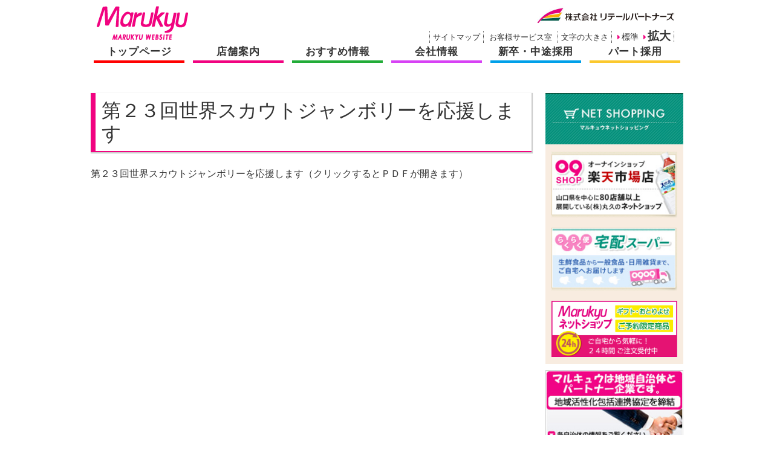

--- FILE ---
content_type: text/html; charset=UTF-8
request_url: https://www.mrk09.co.jp/%E7%AC%AC%EF%BC%92%EF%BC%93%E5%9B%9E%E4%B8%96%E7%95%8C%E3%82%B9%E3%82%AB%E3%82%A6%E3%83%88%E3%82%B8%E3%83%A3%E3%83%B3%E3%83%9C%E3%83%AA%E3%83%BC%E3%82%92%E5%BF%9C%E6%8F%B4%E3%81%97%E3%81%BE%E3%81%99/
body_size: 32136
content:
<!DOCTYPE html>
<html lang="ja">
<head>
	<meta charset="UTF-8">
	<meta http-equiv="X-UA-Compatible" content="IE=edge">
	<title>【0909】山口県を中心に、マルキュウ・アルク・サンマート・ピクロスを展開するスーパーマーケット、株式会社丸久です。</title>
	<link rel="shortcut icon" href="https://www.mrk09.co.jp/wp-content/themes/09/img/favicon.ico" />
	<link href="https://www.mrk09.co.jp/wp-content/themes/09/style.css" rel="stylesheet" type="text/css" />
	<!--[if lte IE 8]>
	 <link rel="stylesheet" type="text/css" href="https://www.mrk09.co.jp/wp-content/themes/09/css/style-ie.css" />
	<![endif]-->

	<meta name='robots' content='max-image-preview:large' />
<link rel="alternate" type="application/rss+xml" title="株式会社丸久 &raquo; 第２３回世界スカウトジャンボリーを応援します のコメントのフィード" href="https://www.mrk09.co.jp/%e7%ac%ac%ef%bc%92%ef%bc%93%e5%9b%9e%e4%b8%96%e7%95%8c%e3%82%b9%e3%82%ab%e3%82%a6%e3%83%88%e3%82%b8%e3%83%a3%e3%83%b3%e3%83%9c%e3%83%aa%e3%83%bc%e3%82%92%e5%bf%9c%e6%8f%b4%e3%81%97%e3%81%be%e3%81%99/feed/" />
<script type="text/javascript">
/* <![CDATA[ */
window._wpemojiSettings = {"baseUrl":"https:\/\/s.w.org\/images\/core\/emoji\/15.0.3\/72x72\/","ext":".png","svgUrl":"https:\/\/s.w.org\/images\/core\/emoji\/15.0.3\/svg\/","svgExt":".svg","source":{"concatemoji":"https:\/\/www.mrk09.co.jp\/wp-includes\/js\/wp-emoji-release.min.js?ver=0b100dd9e35f1db4ee5ce64b934e7366"}};
/*! This file is auto-generated */
!function(i,n){var o,s,e;function c(e){try{var t={supportTests:e,timestamp:(new Date).valueOf()};sessionStorage.setItem(o,JSON.stringify(t))}catch(e){}}function p(e,t,n){e.clearRect(0,0,e.canvas.width,e.canvas.height),e.fillText(t,0,0);var t=new Uint32Array(e.getImageData(0,0,e.canvas.width,e.canvas.height).data),r=(e.clearRect(0,0,e.canvas.width,e.canvas.height),e.fillText(n,0,0),new Uint32Array(e.getImageData(0,0,e.canvas.width,e.canvas.height).data));return t.every(function(e,t){return e===r[t]})}function u(e,t,n){switch(t){case"flag":return n(e,"\ud83c\udff3\ufe0f\u200d\u26a7\ufe0f","\ud83c\udff3\ufe0f\u200b\u26a7\ufe0f")?!1:!n(e,"\ud83c\uddfa\ud83c\uddf3","\ud83c\uddfa\u200b\ud83c\uddf3")&&!n(e,"\ud83c\udff4\udb40\udc67\udb40\udc62\udb40\udc65\udb40\udc6e\udb40\udc67\udb40\udc7f","\ud83c\udff4\u200b\udb40\udc67\u200b\udb40\udc62\u200b\udb40\udc65\u200b\udb40\udc6e\u200b\udb40\udc67\u200b\udb40\udc7f");case"emoji":return!n(e,"\ud83d\udc26\u200d\u2b1b","\ud83d\udc26\u200b\u2b1b")}return!1}function f(e,t,n){var r="undefined"!=typeof WorkerGlobalScope&&self instanceof WorkerGlobalScope?new OffscreenCanvas(300,150):i.createElement("canvas"),a=r.getContext("2d",{willReadFrequently:!0}),o=(a.textBaseline="top",a.font="600 32px Arial",{});return e.forEach(function(e){o[e]=t(a,e,n)}),o}function t(e){var t=i.createElement("script");t.src=e,t.defer=!0,i.head.appendChild(t)}"undefined"!=typeof Promise&&(o="wpEmojiSettingsSupports",s=["flag","emoji"],n.supports={everything:!0,everythingExceptFlag:!0},e=new Promise(function(e){i.addEventListener("DOMContentLoaded",e,{once:!0})}),new Promise(function(t){var n=function(){try{var e=JSON.parse(sessionStorage.getItem(o));if("object"==typeof e&&"number"==typeof e.timestamp&&(new Date).valueOf()<e.timestamp+604800&&"object"==typeof e.supportTests)return e.supportTests}catch(e){}return null}();if(!n){if("undefined"!=typeof Worker&&"undefined"!=typeof OffscreenCanvas&&"undefined"!=typeof URL&&URL.createObjectURL&&"undefined"!=typeof Blob)try{var e="postMessage("+f.toString()+"("+[JSON.stringify(s),u.toString(),p.toString()].join(",")+"));",r=new Blob([e],{type:"text/javascript"}),a=new Worker(URL.createObjectURL(r),{name:"wpTestEmojiSupports"});return void(a.onmessage=function(e){c(n=e.data),a.terminate(),t(n)})}catch(e){}c(n=f(s,u,p))}t(n)}).then(function(e){for(var t in e)n.supports[t]=e[t],n.supports.everything=n.supports.everything&&n.supports[t],"flag"!==t&&(n.supports.everythingExceptFlag=n.supports.everythingExceptFlag&&n.supports[t]);n.supports.everythingExceptFlag=n.supports.everythingExceptFlag&&!n.supports.flag,n.DOMReady=!1,n.readyCallback=function(){n.DOMReady=!0}}).then(function(){return e}).then(function(){var e;n.supports.everything||(n.readyCallback(),(e=n.source||{}).concatemoji?t(e.concatemoji):e.wpemoji&&e.twemoji&&(t(e.twemoji),t(e.wpemoji)))}))}((window,document),window._wpemojiSettings);
/* ]]> */
</script>
<style id='wp-emoji-styles-inline-css' type='text/css'>

	img.wp-smiley, img.emoji {
		display: inline !important;
		border: none !important;
		box-shadow: none !important;
		height: 1em !important;
		width: 1em !important;
		margin: 0 0.07em !important;
		vertical-align: -0.1em !important;
		background: none !important;
		padding: 0 !important;
	}
</style>
<link rel='stylesheet' id='wp-block-library-css' href='https://www.mrk09.co.jp/wp-includes/css/dist/block-library/style.min.css?ver=0b100dd9e35f1db4ee5ce64b934e7366' type='text/css' media='all' />
<style id='classic-theme-styles-inline-css' type='text/css'>
/*! This file is auto-generated */
.wp-block-button__link{color:#fff;background-color:#32373c;border-radius:9999px;box-shadow:none;text-decoration:none;padding:calc(.667em + 2px) calc(1.333em + 2px);font-size:1.125em}.wp-block-file__button{background:#32373c;color:#fff;text-decoration:none}
</style>
<style id='global-styles-inline-css' type='text/css'>
body{--wp--preset--color--black: #000000;--wp--preset--color--cyan-bluish-gray: #abb8c3;--wp--preset--color--white: #ffffff;--wp--preset--color--pale-pink: #f78da7;--wp--preset--color--vivid-red: #cf2e2e;--wp--preset--color--luminous-vivid-orange: #ff6900;--wp--preset--color--luminous-vivid-amber: #fcb900;--wp--preset--color--light-green-cyan: #7bdcb5;--wp--preset--color--vivid-green-cyan: #00d084;--wp--preset--color--pale-cyan-blue: #8ed1fc;--wp--preset--color--vivid-cyan-blue: #0693e3;--wp--preset--color--vivid-purple: #9b51e0;--wp--preset--gradient--vivid-cyan-blue-to-vivid-purple: linear-gradient(135deg,rgba(6,147,227,1) 0%,rgb(155,81,224) 100%);--wp--preset--gradient--light-green-cyan-to-vivid-green-cyan: linear-gradient(135deg,rgb(122,220,180) 0%,rgb(0,208,130) 100%);--wp--preset--gradient--luminous-vivid-amber-to-luminous-vivid-orange: linear-gradient(135deg,rgba(252,185,0,1) 0%,rgba(255,105,0,1) 100%);--wp--preset--gradient--luminous-vivid-orange-to-vivid-red: linear-gradient(135deg,rgba(255,105,0,1) 0%,rgb(207,46,46) 100%);--wp--preset--gradient--very-light-gray-to-cyan-bluish-gray: linear-gradient(135deg,rgb(238,238,238) 0%,rgb(169,184,195) 100%);--wp--preset--gradient--cool-to-warm-spectrum: linear-gradient(135deg,rgb(74,234,220) 0%,rgb(151,120,209) 20%,rgb(207,42,186) 40%,rgb(238,44,130) 60%,rgb(251,105,98) 80%,rgb(254,248,76) 100%);--wp--preset--gradient--blush-light-purple: linear-gradient(135deg,rgb(255,206,236) 0%,rgb(152,150,240) 100%);--wp--preset--gradient--blush-bordeaux: linear-gradient(135deg,rgb(254,205,165) 0%,rgb(254,45,45) 50%,rgb(107,0,62) 100%);--wp--preset--gradient--luminous-dusk: linear-gradient(135deg,rgb(255,203,112) 0%,rgb(199,81,192) 50%,rgb(65,88,208) 100%);--wp--preset--gradient--pale-ocean: linear-gradient(135deg,rgb(255,245,203) 0%,rgb(182,227,212) 50%,rgb(51,167,181) 100%);--wp--preset--gradient--electric-grass: linear-gradient(135deg,rgb(202,248,128) 0%,rgb(113,206,126) 100%);--wp--preset--gradient--midnight: linear-gradient(135deg,rgb(2,3,129) 0%,rgb(40,116,252) 100%);--wp--preset--font-size--small: 13px;--wp--preset--font-size--medium: 20px;--wp--preset--font-size--large: 36px;--wp--preset--font-size--x-large: 42px;--wp--preset--spacing--20: 0.44rem;--wp--preset--spacing--30: 0.67rem;--wp--preset--spacing--40: 1rem;--wp--preset--spacing--50: 1.5rem;--wp--preset--spacing--60: 2.25rem;--wp--preset--spacing--70: 3.38rem;--wp--preset--spacing--80: 5.06rem;--wp--preset--shadow--natural: 6px 6px 9px rgba(0, 0, 0, 0.2);--wp--preset--shadow--deep: 12px 12px 50px rgba(0, 0, 0, 0.4);--wp--preset--shadow--sharp: 6px 6px 0px rgba(0, 0, 0, 0.2);--wp--preset--shadow--outlined: 6px 6px 0px -3px rgba(255, 255, 255, 1), 6px 6px rgba(0, 0, 0, 1);--wp--preset--shadow--crisp: 6px 6px 0px rgba(0, 0, 0, 1);}:where(.is-layout-flex){gap: 0.5em;}:where(.is-layout-grid){gap: 0.5em;}body .is-layout-flex{display: flex;}body .is-layout-flex{flex-wrap: wrap;align-items: center;}body .is-layout-flex > *{margin: 0;}body .is-layout-grid{display: grid;}body .is-layout-grid > *{margin: 0;}:where(.wp-block-columns.is-layout-flex){gap: 2em;}:where(.wp-block-columns.is-layout-grid){gap: 2em;}:where(.wp-block-post-template.is-layout-flex){gap: 1.25em;}:where(.wp-block-post-template.is-layout-grid){gap: 1.25em;}.has-black-color{color: var(--wp--preset--color--black) !important;}.has-cyan-bluish-gray-color{color: var(--wp--preset--color--cyan-bluish-gray) !important;}.has-white-color{color: var(--wp--preset--color--white) !important;}.has-pale-pink-color{color: var(--wp--preset--color--pale-pink) !important;}.has-vivid-red-color{color: var(--wp--preset--color--vivid-red) !important;}.has-luminous-vivid-orange-color{color: var(--wp--preset--color--luminous-vivid-orange) !important;}.has-luminous-vivid-amber-color{color: var(--wp--preset--color--luminous-vivid-amber) !important;}.has-light-green-cyan-color{color: var(--wp--preset--color--light-green-cyan) !important;}.has-vivid-green-cyan-color{color: var(--wp--preset--color--vivid-green-cyan) !important;}.has-pale-cyan-blue-color{color: var(--wp--preset--color--pale-cyan-blue) !important;}.has-vivid-cyan-blue-color{color: var(--wp--preset--color--vivid-cyan-blue) !important;}.has-vivid-purple-color{color: var(--wp--preset--color--vivid-purple) !important;}.has-black-background-color{background-color: var(--wp--preset--color--black) !important;}.has-cyan-bluish-gray-background-color{background-color: var(--wp--preset--color--cyan-bluish-gray) !important;}.has-white-background-color{background-color: var(--wp--preset--color--white) !important;}.has-pale-pink-background-color{background-color: var(--wp--preset--color--pale-pink) !important;}.has-vivid-red-background-color{background-color: var(--wp--preset--color--vivid-red) !important;}.has-luminous-vivid-orange-background-color{background-color: var(--wp--preset--color--luminous-vivid-orange) !important;}.has-luminous-vivid-amber-background-color{background-color: var(--wp--preset--color--luminous-vivid-amber) !important;}.has-light-green-cyan-background-color{background-color: var(--wp--preset--color--light-green-cyan) !important;}.has-vivid-green-cyan-background-color{background-color: var(--wp--preset--color--vivid-green-cyan) !important;}.has-pale-cyan-blue-background-color{background-color: var(--wp--preset--color--pale-cyan-blue) !important;}.has-vivid-cyan-blue-background-color{background-color: var(--wp--preset--color--vivid-cyan-blue) !important;}.has-vivid-purple-background-color{background-color: var(--wp--preset--color--vivid-purple) !important;}.has-black-border-color{border-color: var(--wp--preset--color--black) !important;}.has-cyan-bluish-gray-border-color{border-color: var(--wp--preset--color--cyan-bluish-gray) !important;}.has-white-border-color{border-color: var(--wp--preset--color--white) !important;}.has-pale-pink-border-color{border-color: var(--wp--preset--color--pale-pink) !important;}.has-vivid-red-border-color{border-color: var(--wp--preset--color--vivid-red) !important;}.has-luminous-vivid-orange-border-color{border-color: var(--wp--preset--color--luminous-vivid-orange) !important;}.has-luminous-vivid-amber-border-color{border-color: var(--wp--preset--color--luminous-vivid-amber) !important;}.has-light-green-cyan-border-color{border-color: var(--wp--preset--color--light-green-cyan) !important;}.has-vivid-green-cyan-border-color{border-color: var(--wp--preset--color--vivid-green-cyan) !important;}.has-pale-cyan-blue-border-color{border-color: var(--wp--preset--color--pale-cyan-blue) !important;}.has-vivid-cyan-blue-border-color{border-color: var(--wp--preset--color--vivid-cyan-blue) !important;}.has-vivid-purple-border-color{border-color: var(--wp--preset--color--vivid-purple) !important;}.has-vivid-cyan-blue-to-vivid-purple-gradient-background{background: var(--wp--preset--gradient--vivid-cyan-blue-to-vivid-purple) !important;}.has-light-green-cyan-to-vivid-green-cyan-gradient-background{background: var(--wp--preset--gradient--light-green-cyan-to-vivid-green-cyan) !important;}.has-luminous-vivid-amber-to-luminous-vivid-orange-gradient-background{background: var(--wp--preset--gradient--luminous-vivid-amber-to-luminous-vivid-orange) !important;}.has-luminous-vivid-orange-to-vivid-red-gradient-background{background: var(--wp--preset--gradient--luminous-vivid-orange-to-vivid-red) !important;}.has-very-light-gray-to-cyan-bluish-gray-gradient-background{background: var(--wp--preset--gradient--very-light-gray-to-cyan-bluish-gray) !important;}.has-cool-to-warm-spectrum-gradient-background{background: var(--wp--preset--gradient--cool-to-warm-spectrum) !important;}.has-blush-light-purple-gradient-background{background: var(--wp--preset--gradient--blush-light-purple) !important;}.has-blush-bordeaux-gradient-background{background: var(--wp--preset--gradient--blush-bordeaux) !important;}.has-luminous-dusk-gradient-background{background: var(--wp--preset--gradient--luminous-dusk) !important;}.has-pale-ocean-gradient-background{background: var(--wp--preset--gradient--pale-ocean) !important;}.has-electric-grass-gradient-background{background: var(--wp--preset--gradient--electric-grass) !important;}.has-midnight-gradient-background{background: var(--wp--preset--gradient--midnight) !important;}.has-small-font-size{font-size: var(--wp--preset--font-size--small) !important;}.has-medium-font-size{font-size: var(--wp--preset--font-size--medium) !important;}.has-large-font-size{font-size: var(--wp--preset--font-size--large) !important;}.has-x-large-font-size{font-size: var(--wp--preset--font-size--x-large) !important;}
.wp-block-navigation a:where(:not(.wp-element-button)){color: inherit;}
:where(.wp-block-post-template.is-layout-flex){gap: 1.25em;}:where(.wp-block-post-template.is-layout-grid){gap: 1.25em;}
:where(.wp-block-columns.is-layout-flex){gap: 2em;}:where(.wp-block-columns.is-layout-grid){gap: 2em;}
.wp-block-pullquote{font-size: 1.5em;line-height: 1.6;}
</style>
<link rel="https://api.w.org/" href="https://www.mrk09.co.jp/wp-json/" /><link rel="alternate" type="application/json" href="https://www.mrk09.co.jp/wp-json/wp/v2/posts/1152" /><link rel="EditURI" type="application/rsd+xml" title="RSD" href="https://www.mrk09.co.jp/xmlrpc.php?rsd" />
<link rel="canonical" href="https://www.mrk09.co.jp/%e7%ac%ac%ef%bc%92%ef%bc%93%e5%9b%9e%e4%b8%96%e7%95%8c%e3%82%b9%e3%82%ab%e3%82%a6%e3%83%88%e3%82%b8%e3%83%a3%e3%83%b3%e3%83%9c%e3%83%aa%e3%83%bc%e3%82%92%e5%bf%9c%e6%8f%b4%e3%81%97%e3%81%be%e3%81%99/" />
<link rel="alternate" type="application/json+oembed" href="https://www.mrk09.co.jp/wp-json/oembed/1.0/embed?url=https%3A%2F%2Fwww.mrk09.co.jp%2F%25e7%25ac%25ac%25ef%25bc%2592%25ef%25bc%2593%25e5%259b%259e%25e4%25b8%2596%25e7%2595%258c%25e3%2582%25b9%25e3%2582%25ab%25e3%2582%25a6%25e3%2583%2588%25e3%2582%25b8%25e3%2583%25a3%25e3%2583%25b3%25e3%2583%259c%25e3%2583%25aa%25e3%2583%25bc%25e3%2582%2592%25e5%25bf%259c%25e6%258f%25b4%25e3%2581%2597%25e3%2581%25be%25e3%2581%2599%2F" />
<link rel="alternate" type="text/xml+oembed" href="https://www.mrk09.co.jp/wp-json/oembed/1.0/embed?url=https%3A%2F%2Fwww.mrk09.co.jp%2F%25e7%25ac%25ac%25ef%25bc%2592%25ef%25bc%2593%25e5%259b%259e%25e4%25b8%2596%25e7%2595%258c%25e3%2582%25b9%25e3%2582%25ab%25e3%2582%25a6%25e3%2583%2588%25e3%2582%25b8%25e3%2583%25a3%25e3%2583%25b3%25e3%2583%259c%25e3%2583%25aa%25e3%2583%25bc%25e3%2582%2592%25e5%25bf%259c%25e6%258f%25b4%25e3%2581%2597%25e3%2581%25be%25e3%2581%2599%2F&#038;format=xml" />
<link rel="icon" href="https://www.mrk09.co.jp/wp-content/uploads/cropped-favicon-32x32.jpg" sizes="32x32" />
<link rel="icon" href="https://www.mrk09.co.jp/wp-content/uploads/cropped-favicon-192x192.jpg" sizes="192x192" />
<link rel="apple-touch-icon" href="https://www.mrk09.co.jp/wp-content/uploads/cropped-favicon-180x180.jpg" />
<meta name="msapplication-TileImage" content="https://www.mrk09.co.jp/wp-content/uploads/cropped-favicon-270x270.jpg" />
	<script type="text/javascript">
	if ((navigator.userAgent.indexOf('iPhone') > 0) || navigator.userAgent.indexOf('iPod') > 0 || navigator.userAgent.indexOf('Android') > 0) {
		    document.write('<meta name="viewport" content="width=device-width user-scalable=no">');
		}else{
		    document.write('<meta name="viewport" content="width=1280,user-scalable=yes,maximum-scale=1" />');
		}
	</script>
</head>

<body data-rsssl=1>
	<div class="header-wrapper">
		<div class="header test">
			<div class="left-head">
				<div class="logo">
					<a href="https://www.mrk09.co.jp"><img src="https://www.mrk09.co.jp/wp-content/themes/09/img/logo2.png" alt="マルキュウ"></a>
				</div>
			</div>

			<div class="right-head">
			</div>
			<div class="search">
					<a href="https://retailpartners.co.jp/" target="_blank" class="logo"><img src="https://www.mrk09.co.jp/wp-content/themes/09/img/retail-logo02.jpg" alt="リテールパートナーズ"></a>
				<ul id="textsize">
					<li class="first sitemap "><a href="https://www.mrk09.co.jp/sitemap">サイトマップ</a></li>
					<li class="sitemap"><a href="https://www.mrk09.co.jp/customer">お客様サービス室</a></li>
					<li class="first textsize">文字の大きさ</li>
					<li class="textsize"><i class="fa fa-caret-right"></i><a href="javascript:void(0)" class="f1" >標準</a>&nbsp;&nbsp;<i class="fa fa-caret-right"></i><span><a href="javascript:void(0)" class="f2" >拡大</a></span></li>
				</ul>
			</div>
		</div>
		<!-- /.header -->
	</div>
	<!-- /.header-wrapper -->

	<div class="gnav">
		<ul>
			<li class="top"><a href="https://www.mrk09.co.jp">トップページ</a></li>
			<li class="shop"><a href="https://www.mrk09.co.jp/shopinfo">店舗案内</a></li>
			<li class="recommend"><a href="https://www.mrk09.co.jp/offer">おすすめ情報</a></li>
			<li class="company"><a href="https://www.mrk09.co.jp/company">会社情報</a></li>
			<li class="recruit"><a href="https://marukyu-saiyo.jp/">新卒・中途採用</a></li>
			<li class="ir"><a href="https://marukyu.saiyo-job.jp/qgpa/recruit/">パート採用</a></li>
		</ul>
	</div>

<div class="main single-main">
	<div class="single">
		<h1>第２３回世界スカウトジャンボリーを応援します</h1>
		<div class="single-content">
			<a href="https://www.mrk09.co.jp/wp-content/uploads/2015/06/f53ef282aac063232f4ba1ed5aa8bb8a1.pdf">第２３回世界スカウトジャンボリーを応援します（クリックするとＰＤＦが開きます）</a>		</div>
	</div>
	<!-- /.single -->
	
<div class="sidebar">
	<div class="banner">
  <ul class="netshop">
    <li><img class="no-op" src="https://www.mrk09.co.jp/wp-content/themes/09/img/banner/banner_netshop.jpg"></a></li>
    <li class="netshop-img"><a href="http://www.rakuten.co.jp/mrk-09shop/" target="_blank"><img src="https://www.mrk09.co.jp/wp-content/themes/09/img/banner/netshop_bnr01.png"></a></li>
    <li class="netshop-img"><a href="http://www.rakuraku-bin.com/" target="_blank"><img src="https://www.mrk09.co.jp/wp-content/themes/09/img/banner/netshop_bnr02.png"></a></li>
    <li class="netshop-img"><a href="https://www.mrk09.shop/" target="_blank"><img src="https://www.mrk09.co.jp/wp-content/themes/09/img/banner/netshop_bnr03.gif"></a></li>
  </ul>
  <ul class="partner">
    <li><img class="no-op" src="https://www.mrk09.co.jp/wp-content/themes/09/img/banner/banner_partner.jpg"></li>
    <li>
      <ul>
        <li><a href="https://www.pref.yamaguchi.lg.jp/cms/a10000/houkaturennkei/houkatutop.html" target="_blank">山口県</a></li>
        <li><a href="https://www.city.iwakuni.lg.jp/" target="_blank">岩国市</a></li>
        <li><a href="https://www.city.shimonoseki.lg.jp/" target="_blank">下関市</a></li>
        <li><a href="https://www.city.shunan.lg.jp/" target="_blank">周南市</a></li>
        <li><a href="https://www.city.hofu.yamaguchi.jp/" target="_blank">防府市</a></li>
        <li><a href="https://www.city.yamaguchi.lg.jp/" target="_blank">山口市</a></li>
        <li><a href="https://www2.city.mine.lg.jp/index.html" target="_blank">美祢市</a></li>
        <li><a href="https://www.city.ube.yamaguchi.jp/" target="_blank">宇部市</a></li>
        <li><a href="https://www.city.hikari.lg.jp/" target="_blank">光市</a></li>
        <li><a href="https://www.city.hagi.lg.jp/" target="_blank">萩市</a></li>
        <li><a href="http://www.town.abu.lg.jp/" target="_blank">阿武町</a></li>
	<li><a href="https://www.city.kudamatsu.lg.jp/" target="_blank">下松市</a></li>
	<li><a href="https://www.city-yanai.jp/" target="_blank">柳井市</a></li>
	<li><a href="http://www.town.hirao.lg.jp/" target="_blank">平生町</a></li>
	<li><a href="https://www.town.tabuse.lg.jp/www/index.html" target="_blank">田布施町</a></li>
	<li><a href="https://www.town.suo-oshima.lg.jp/" target="_blank">周防大島町</a></li>
	<li><a href="https://www.town.kaminoseki.lg.jp/" target="_blank">上関町</a></li>
	<li><a href="https://www.city.nagato.yamaguchi.jp/" target="_blank">長門市</a></li>
	<li><a href="https://www.city.sanyo-onoda.lg.jp/" target="_blank">山陽小野田市</a></li>
	<li><a href="https://www.town.waki.lg.jp/" target="_blank">和木町</a></li>
	<li><a href="https://www.town.tsuwano.lg.jp/www/index.html" target="_blank">津和野町</a></li>
      </ul>
    </li>
  </ul>
  <ul class="chiiki">
    <li><img class="no-op" src="https://www.mrk09.co.jp/wp-content/themes/09/img/banner/banner_chiiki.jpg"></li>
    <li>
      <ul>
        <li><a href="http://www.yamaguchi.jrc.or.jp/" target="_blank">日本赤十字社</a></li>
      </ul>
    </li>
    <li><a href="https://www.mrk09.co.jp/pdf/csr2024.pdf" target="_blank"><img class="no-op" src="https://www.mrk09.co.jp/wp-content/uploads/csr_bn.gif"></a></li>
  </ul>
		
    
    		<a href=" https://www.mrk09.co.jp/shopinfo/affiliate/" ><img src="https://www.mrk09.co.jp/wp-content/uploads/bnr_shops2_20240404.png" alt="バナー"></a>
    
    		<a href="https://cookpad.com/" target="_blank"><img src="https://www.mrk09.co.jp/wp-content/uploads/recipe1.jpg" alt="バナー"></a>
    
    		<a href="https://www.mrk09.co.jp/shopinfo/tenant/" ><img src="https://www.mrk09.co.jp/wp-content/uploads/2015/05/bnr_tenant.png" alt="バナー"></a>
    	</div>
</div>
<!-- /.sidebar -->

</div>
<!-- /.main -->


﻿	<hr class="footer-hr">

	<div id="page-top">
      <a id="move-page-top"><i class="fa fa-chevron-up"></i></a>
    </div>

	<div class="banner-sec">
		<ul>
			<li><a href="http://www.shikisai.co.jp/" target="_blank"><img src="https://www.mrk09.co.jp/wp-content/themes/09/img/foot_banner/2.png" alt=""></a></li>
			<li><a href="http://www.09hoken-service.jp/" target="_blank"><img src="https://www.mrk09.co.jp/wp-content/themes/09/img/foot_banner/4.png" alt=""></a></li>
			<li><a href="http://www.09fudousan.jp/" target="_blank"><img src="https://www.mrk09.co.jp/wp-content/themes/09/img/foot_banner/5.png" alt=""></a></li>
			<li><a href="http://rpg-plant.co.jp/" target="_blank"><img src="https://www.mrk09.co.jp/wp-content/themes/09/img/foot_banner/12.jpg" alt=""></a></li>
			<li><a href="http://www.foodaly.jp/" target="_blank"><img src="https://www.mrk09.co.jp/wp-content/themes/09/img/foot_banner/17.png" alt=""></a></li>
			<li><a href="https://www.mrk09.co.jp/?p=9120" target="_blank"><img src="https://www.mrk09.co.jp/wp-content/themes/09/img/foot_banner/15.gif" alt=""></a></li>
			<li><a href="https://mrk09.shop/" target="_blank"><img src="https://www.mrk09.co.jp/wp-content/themes/09/img/foot_banner/16.gif" alt=""></a></li>
			<li><a href="https://www.mrk09.co.jp/traceability/main.html" target="_blank"><img src="https://www.mrk09.co.jp/wp-content/themes/09/img/foot_banner/6.png" alt=""></a></li>
			<li><a href="http://www.5aday.net/" target="_blank"><img src="https://www.mrk09.co.jp/wp-content/themes/09/img/foot_banner/10.png" alt=""></a></li>
			<li><a href="http://www.ajs.gr.jp/" target="_blank"><img src="https://www.mrk09.co.jp/wp-content/themes/09/img/foot_banner/9.png" alt=""></a></li>
			<li><a href="http://www.ajs.gr.jp/copro/" target="_blank"><img src="https://www.mrk09.co.jp/wp-content/themes/09/img/foot_banner/11.png" alt=""></a></li>
			<li class="last"><a href="http://www.ajs.gr.jp/kurashiryoukou/" target="_blank"><img src="https://www.mrk09.co.jp/wp-content/themes/09/img/foot_banner/14.png" alt=""></a></li>
		</ul>
	</div>
	<!-- /.banner-sec -->

	<div class="footer-wrapper">
		<div class="footer">
			<div class="footer-sec">
				<h2>店舗情報</h2>
				<ul>
					<li><a href="https://www.mrk09.co.jp/aruk">アルクの特徴</a></li>
					<li><a href="https://www.mrk09.co.jp/list">店舗一覧</a></li>
					<li><a href="https://www.mrk09.co.jp/marucacard">ポイントカード</a></li>
					<li><a href="https://www.mrk09.co.jp/shopinfo/affiliate">ポイントカード加盟店</a></li>
					<li><a href="https://www.mrk09.co.jp/delivery">宅配スーパーのご案内</a></li>
					<li><a href="https://www.mrk09.co.jp/tenant">出店用地・テナント募集</a></li>
					<li><a href="https://www.mrk09.co.jp/faq">よくある質問</a></li>
					<li><a href="https://www.mrk09.co.jp/customer">お客様サービス室</a></li>
				</ul>
			</div>
			<div class="footer-sec">
				<h2>おすすめ情報</h2>
				<ul>
					<li><a href="https://www.mrk09.co.jp/campaign">キャンペーン・イベント情報</a></li>
					<li><a href="https://www.mrk09.co.jp/products">おすすめ商品</a></li>
				</ul>
			</div>
			<div class="footer-sec">
				<h2>会社情報</h2>
				<ul>
					<li><a href="https://www.mrk09.co.jp/greeting">ごあいさつ</a></li>
					<li><a href="https://www.mrk09.co.jp/profile">会社概要</a></li>
					<li><a href="https://www.mrk09.co.jp/history">会社沿革</a></li>
					<li><a href="https://www.mrk09.co.jp/group">グループ会社</a></li>
					<li><a href="https://www.mrk09.co.jp/philosophy">企業理念</a></li>
					<li><a href="https://www.mrk09.co.jp/csr">CSR</a></li>
					<li><a href="https://www.mrk09.co.jp/company/k-koukoku/">決算公告</a></li>
					<li><a href="https://www.mrk09.co.jp/company/d-koukoku/">電子公告</a></li>
				</ul>
			</div>
		</div>
		<!-- /.footer -->
	</div>
	<!-- /.footer-wrapper -->

	<div class="footer-wrapper-mobile">
		<ul class="accordion">
			 <li>
				<a href="javascript:void(0)" class="js-accordion-trigger">マルキュウ情報</a>
				<ul class="submenu">
			    <li class="netshop-img"><a href="http://www.rakuten.co.jp/mrk-09shop/" target="_blank"><img src="https://www.mrk09.co.jp/wp-content/themes/09/img/banner/netshop_bnr01.png"></a></li>
			    <li class="netshop-img"><a href="http://www.rakuraku-bin.com/" target="_blank"><img src="https://www.mrk09.co.jp/wp-content/themes/09/img/banner/netshop_bnr02.png"></a></li>

			    					<li>
									    </li>
					<li>
											</li>
					<li>
												<a href=" https://www.mrk09.co.jp/shopinfo/affiliate/" ><img src="https://www.mrk09.co.jp/wp-content/uploads/bnr_shops2_20240404.png" alt="バナー"></a>
				    					</li>
					<li>
												<a href="https://cookpad.com/" target="_blank"><img src="https://www.mrk09.co.jp/wp-content/uploads/recipe1.jpg" alt="バナー"></a>
				    					</li>
					<li>
												<a href="https://www.mrk09.co.jp/shopinfo/tenant/" ><img src="https://www.mrk09.co.jp/wp-content/uploads/2015/05/bnr_tenant.png" alt="バナー"></a>
				    					</li>
				</ul>
			</li>
						<li>
				<a href="javascript:void(0)" class="js-accordion-trigger">店舗情報</a>
				<ul class="submenu">
					<li><a href="https://www.mrk09.co.jp/aruk">アルクの特徴</a></li>
					<li><a href="https://www.mrk09.co.jp/list">店舗一覧</a></li>
					<li><a href="https://www.mrk09.co.jp/marucacard">ポイントカード</a></li>
					<li><a href="https://www.mrk09.co.jp/shopinfo/affiliate">ポイントカード加盟店</a></li>
					<li><a href="https://www.mrk09.co.jp/delivery">宅配スーパーのご案内</a></li>
					<li><a href="https://www.mrk09.co.jp/tenant">出店用地・テナント募集</a></li>
					<li><a href="https://www.mrk09.co.jp/faq">よくある質問</a></li>
					<li><a href="https://www.mrk09.co.jp/customer">お客様サービス室</a></li>
				</ul>
			</li>
			<li>
				<a href="javascript:void(0)" class="js-accordion-trigger">おすすめ情報</a>
				<ul class="submenu">
					<li><a href="https://www.mrk09.co.jp/campaign">キャンペーン・イベント情報</a></li>
					<li><a href="https://www.mrk09.co.jp/products">おすすめ商品</a></li>
				</ul>
			</li>
			<li>
				<a href="javascript:void(0)" class="js-accordion-trigger">会社情報</a>
				<ul class="submenu">
					<li><a href="https://www.mrk09.co.jp/greeting">ごあいさつ</a></li>
					<li><a href="https://www.mrk09.co.jp/profile">会社概要</a></li>
					<li><a href="https://www.mrk09.co.jp/history">会社沿革</a></li>
					<li><a href="https://www.mrk09.co.jp/group">グループ会社</a></li>
					<li><a href="https://www.mrk09.co.jp/philosophy">企業理念</a></li>
					<li><a href="https://www.mrk09.co.jp/csr">CSR</a></li>
					<li><a href="https://www.mrk09.co.jp/company/k-koukoku/">決算公告</a></li>
					<li><a href="https://www.mrk09.co.jp/company/d-koukoku/">電子公告</a></li>
				</ul>
			</li>
		</ul>
	</div>

	<div class="copyright">
		<img src="https://www.mrk09.co.jp/wp-content/themes/09/img/logo_02.png" height="64" width="151" alt="">
		<address>〒747-8509&nbsp;&nbsp;山口県防府市大字江泊1936番地&nbsp;&nbsp;TEL： 0835-38-1511&nbsp;&nbsp;FAX： 0835-23-4643</address>
		<br />
		<p><a href="https://www.mrk09.co.jp/privacy"><i class="fa fa-caret-right"></i>個人情報保護方針</a></p>
		<p>&copy; 株式会社  丸久  Marukyu Co., Ltd. All rights reserved.</p>
	</div>

<!-- script -->
<script src="https://cdnjs.cloudflare.com/ajax/libs/gsap/latest/jquery.gsap.min.js"></script>
<script src="https://cdnjs.cloudflare.com/ajax/libs/gsap/latest/plugins/CSSPlugin.min.js"></script>
<script src="https://cdnjs.cloudflare.com/ajax/libs/gsap/latest/easing/EasePack.min.js"></script>
<script src="https://cdnjs.cloudflare.com/ajax/libs/gsap/latest/TweenLite.min.js"></script>

<script type="text/javascript">
var _gaq = _gaq || [];
_gaq.push(['_setAccount', 'UA-31513665-1']);
_gaq.push(['_trackPageview']);
(function() {
	var ga = document.createElement('script'); ga.type = 'text/javascript'; ga.async = true;
	ga.src = ('https:' == document.location.protocol ? 'https://ssl' : 'http://www') + '.google-analytics.com/ga.js';
	var s = document.getElementsByTagName('script')[0]; s.parentNode.insertBefore(ga, s);
})();
</script>

<script type="text/javascript" src="https://www.mrk09.co.jp/wp-content/themes/09/js/jquery-1.11.3.min.js?ver=1.0" id="jquery-1.11.3.min-js"></script>
<script type="text/javascript" src="https://www.mrk09.co.jp/wp-content/themes/09/js/jquery.film_roll.min.js?ver=1.0" id="jquery.film_roll.min-js"></script>
<script type="text/javascript" src="https://www.mrk09.co.jp/wp-content/themes/09/js/jquery.touchSwipe.min.js?ver=1.0" id="jquery.touchSwipe.min-js"></script>
<script type="text/javascript" src="https://www.mrk09.co.jp/wp-content/themes/09/js/jquery.tgHierSelectV2.js?ver=1.0" id="jquery.tgHierSelectV2-js"></script>
<script type="text/javascript" src="https://www.mrk09.co.jp/wp-content/themes/09/js/jquery.textresizer.min.js?ver=1.0" id="jquery.textresizer.min-js"></script>
<script type="text/javascript" src="https://www.mrk09.co.jp/wp-content/themes/09/js/jquery.cookie.js?ver=1.0" id="jquery.cookie-js"></script>
<script type="text/javascript" src="https://www.mrk09.co.jp/wp-content/themes/09/js/script.js?ver=1.0" id="script-js"></script>

</body>
</html>


--- FILE ---
content_type: text/css
request_url: https://www.mrk09.co.jp/wp-content/themes/09/css/plugin.css
body_size: 11557
content:
.film_roll_prev, .film_roll_next {
  position: absolute;
  top: 48%;
  left: 15px;
  width: 40px;
  height: 40px;
  margin: -20px 0 0 0;
  padding: 0;
  font-size: 60px;
  font-weight: 100;
  line-height: 30px;
  color: white;
  text-align: center;
  background: #f10380 !important;
  border: 3px solid white;
  border-radius: 23px;
  opacity: 0.5;
}

.film_roll_prev:visited {
  color: #fff !important;
}
.film_roll_next:visited {
  color: #fff !important;
}

/* to-shop background */
.to-shop {
background: rgb(255,255,255); /* Old browsers */
background: -moz-linear-gradient(top,  rgba(255,255,255,1) 0%, rgba(255,255,255,1) 19%, rgba(224,224,224,1) 100%); /* FF3.6+ */
background: -webkit-gradient(linear, left top, left bottom, color-stop(0%,rgba(255,255,255,1)), color-stop(19%,rgba(255,255,255,1)), color-stop(100%,rgba(224,224,224,1))); /* Chrome,Safari4+ */
background: -webkit-linear-gradient(top,  rgba(255,255,255,1) 0%,rgba(255,255,255,1) 19%,rgba(224,224,224,1) 100%); /* Chrome10+,Safari5.1+ */
background: -o-linear-gradient(top,  rgba(255,255,255,1) 0%,rgba(255,255,255,1) 19%,rgba(224,224,224,1) 100%); /* Opera 11.10+ */
background: -ms-linear-gradient(top,  rgba(255,255,255,1) 0%,rgba(255,255,255,1) 19%,rgba(224,224,224,1) 100%); /* IE10+ */
background: linear-gradient(to bottom,  rgba(255,255,255,1) 0%,rgba(255,255,255,1) 19%,rgba(224,224,224,1) 100%); /* W3C */
filter: progid:DXImageTransform.Microsoft.gradient( startColorstr='#ffffff', endColorstr='#e0e0e0',GradientType=0 ); /* IE6-9 */
}

.button {
  background: rgb(255,255,255); /* Old browsers */
background: -moz-linear-gradient(top,  rgba(255,255,255,1) 0%, rgba(255,255,255,1) 19%, rgba(224,224,224,1) 100%); /* FF3.6+ */
background: -webkit-gradient(linear, left top, left bottom, color-stop(0%,rgba(255,255,255,1)), color-stop(19%,rgba(255,255,255,1)), color-stop(100%,rgba(224,224,224,1))); /* Chrome,Safari4+ */
background: -webkit-linear-gradient(top,  rgba(255,255,255,1) 0%,rgba(255,255,255,1) 19%,rgba(224,224,224,1) 100%); /* Chrome10+,Safari5.1+ */
background: -o-linear-gradient(top,  rgba(255,255,255,1) 0%,rgba(255,255,255,1) 19%,rgba(224,224,224,1) 100%); /* Opera 11.10+ */
background: -ms-linear-gradient(top,  rgba(255,255,255,1) 0%,rgba(255,255,255,1) 19%,rgba(224,224,224,1) 100%); /* IE10+ */
background: linear-gradient(to bottom,  rgba(255,255,255,1) 0%,rgba(255,255,255,1) 19%,rgba(224,224,224,1) 100%); /* W3C */
filter: progid:DXImageTransform.Microsoft.gradient( startColorstr='#ffffff', endColorstr='#e0e0e0',GradientType=0 ); /* IE6-9 */
}

.side-nav .button {
  background: rgb(255,255,255); /* Old browsers */
background: -moz-linear-gradient(top,  rgba(255,255,255,1) 2%, rgba(255,255,255,1) 47%, rgba(244,244,244,1) 56%); /* FF3.6+ */
background: -webkit-gradient(linear, left top, left bottom, color-stop(2%,rgba(255,255,255,1)), color-stop(47%,rgba(255,255,255,1)), color-stop(56%,rgba(244,244,244,1))); /* Chrome,Safari4+ */
background: -webkit-linear-gradient(top,  rgba(255,255,255,1) 2%,rgba(255,255,255,1) 47%,rgba(244,244,244,1) 56%); /* Chrome10+,Safari5.1+ */
background: -o-linear-gradient(top,  rgba(255,255,255,1) 2%,rgba(255,255,255,1) 47%,rgba(244,244,244,1) 56%); /* Opera 11.10+ */
background: -ms-linear-gradient(top,  rgba(255,255,255,1) 2%,rgba(255,255,255,1) 47%,rgba(244,244,244,1) 56%); /* IE10+ */
background: linear-gradient(to bottom,  rgba(255,255,255,1) 2%,rgba(255,255,255,1) 47%,rgba(244,244,244,1) 56%); /* W3C */
filter: progid:DXImageTransform.Microsoft.gradient( startColorstr='#ffffff', endColorstr='#f4f4f4',GradientType=0 ); /* IE6-9 */

}

.submit-area input {
  background: rgb(255,255,255); /* Old browsers */
background: -moz-linear-gradient(top,  rgba(255,255,255,1) 0%, rgba(255,255,255,1) 19%, rgba(224,224,224,1) 100%); /* FF3.6+ */
background: -webkit-gradient(linear, left top, left bottom, color-stop(0%,rgba(255,255,255,1)), color-stop(19%,rgba(255,255,255,1)), color-stop(100%,rgba(224,224,224,1))); /* Chrome,Safari4+ */
background: -webkit-linear-gradient(top,  rgba(255,255,255,1) 0%,rgba(255,255,255,1) 19%,rgba(224,224,224,1) 100%); /* Chrome10+,Safari5.1+ */
background: -o-linear-gradient(top,  rgba(255,255,255,1) 0%,rgba(255,255,255,1) 19%,rgba(224,224,224,1) 100%); /* Opera 11.10+ */
background: -ms-linear-gradient(top,  rgba(255,255,255,1) 0%,rgba(255,255,255,1) 19%,rgba(224,224,224,1) 100%); /* IE10+ */
background: linear-gradient(to bottom,  rgba(255,255,255,1) 0%,rgba(255,255,255,1) 19%,rgba(224,224,224,1) 100%); /* W3C */
filter: progid:DXImageTransform.Microsoft.gradient( startColorstr='#ffffff', endColorstr='#e0e0e0',GradientType=0 ); /* IE6-9 */
}

.shop-info h2 {
  background: rgb(255,255,255); /* Old browsers */
background: -moz-linear-gradient(top,  rgba(255,255,255,1) 0%, rgba(255,255,255,1) 19%, rgba(224,224,224,1) 100%); /* FF3.6+ */
background: -webkit-gradient(linear, left top, left bottom, color-stop(0%,rgba(255,255,255,1)), color-stop(19%,rgba(255,255,255,1)), color-stop(100%,rgba(224,224,224,1))); /* Chrome,Safari4+ */
background: -webkit-linear-gradient(top,  rgba(255,255,255,1) 0%,rgba(255,255,255,1) 19%,rgba(224,224,224,1) 100%); /* Chrome10+,Safari5.1+ */
background: -o-linear-gradient(top,  rgba(255,255,255,1) 0%,rgba(255,255,255,1) 19%,rgba(224,224,224,1) 100%); /* Opera 11.10+ */
background: -ms-linear-gradient(top,  rgba(255,255,255,1) 0%,rgba(255,255,255,1) 19%,rgba(224,224,224,1) 100%); /* IE10+ */
background: linear-gradient(to bottom,  rgba(255,255,255,1) 0%,rgba(255,255,255,1) 19%,rgba(224,224,224,1) 100%); /* W3C */
filter: progid:DXImageTransform.Microsoft.gradient( startColorstr='#ffffff', endColorstr='#e0e0e0',GradientType=0 ); /* IE6-9 */
}


/* gradation line */
.line01 {
  height: 8px;
  background: rgb(255,241,0); /* Old browsers */
  background: -moz-linear-gradient(top,  rgba(255,241,0,1) 51%, rgba(241,3,128,1) 52%, rgba(241,3,128,1) 100%); /* FF3.6+ */
  background: -webkit-gradient(linear, left top, left bottom, color-stop(51%,rgba(255,241,0,1)), color-stop(52%,rgba(241,3,128,1)), color-stop(100%,rgba(241,3,128,1))); /* Chrome,Safari4+ */
  background: -webkit-linear-gradient(top,  rgba(255,241,0,1) 51%,rgba(241,3,128,1) 52%,rgba(241,3,128,1) 100%); /* Chrome10+,Safari5.1+ */
  background: -o-linear-gradient(top,  rgba(255,241,0,1) 51%,rgba(241,3,128,1) 52%,rgba(241,3,128,1) 100%); /* Opera 11.10+ */
  background: -ms-linear-gradient(top,  rgba(255,241,0,1) 51%,rgba(241,3,128,1) 52%,rgba(241,3,128,1) 100%); /* IE10+ */
  background: linear-gradient(to bottom,  rgba(255,241,0,1) 51%,rgba(241,3,128,1) 52%,rgba(241,3,128,1) 100%); /* W3C */
  filter: progid:DXImageTransform.Microsoft.gradient( startColorstr='#fff100', endColorstr='#f10380',GradientType=0 ); /* IE6-9 */
}

.line02 {
  height: 8px;
  background: rgb(255,241,0); /* Old browsers */
  background: -moz-linear-gradient(top,  rgba(255,241,0,1) 51%, rgba(12,161,255,1) 51%, rgba(12,161,255,1) 100%); /* FF3.6+ */
  background: -webkit-gradient(linear, left top, left bottom, color-stop(51%,rgba(255,241,0,1)), color-stop(51%,rgba(12,161,255,1)), color-stop(100%,rgba(12,161,255,1))); /* Chrome,Safari4+ */
  background: -webkit-linear-gradient(top,  rgba(255,241,0,1) 51%,rgba(12,161,255,1) 51%,rgba(12,161,255,1) 100%); /* Chrome10+,Safari5.1+ */
  background: -o-linear-gradient(top,  rgba(255,241,0,1) 51%,rgba(12,161,255,1) 51%,rgba(12,161,255,1) 100%); /* Opera 11.10+ */
  background: -ms-linear-gradient(top,  rgba(255,241,0,1) 51%,rgba(12,161,255,1) 51%,rgba(12,161,255,1) 100%); /* IE10+ */
  background: linear-gradient(to bottom,  rgba(255,241,0,1) 51%,rgba(12,161,255,1) 51%,rgba(12,161,255,1) 100%); /* W3C */
  filter: progid:DXImageTransform.Microsoft.gradient( startColorstr='#fff100', endColorstr='#0ca1ff',GradientType=0 ); /* IE6-9 */
}

.line03 {
  height: 8px;
  background: rgb(255,241,0); /* Old browsers */
  background: -moz-linear-gradient(top,  rgba(255,241,0,1) 51%, rgba(34,172,56,1) 51%, rgba(34,172,56,1) 100%); /* FF3.6+ */
  background: -webkit-gradient(linear, left top, left bottom, color-stop(51%,rgba(255,241,0,1)), color-stop(51%,rgba(34,172,56,1)), color-stop(100%,rgba(34,172,56,1))); /* Chrome,Safari4+ */
  background: -webkit-linear-gradient(top,  rgba(255,241,0,1) 51%,rgba(34,172,56,1) 51%,rgba(34,172,56,1) 100%); /* Chrome10+,Safari5.1+ */
  background: -o-linear-gradient(top,  rgba(255,241,0,1) 51%,rgba(34,172,56,1) 51%,rgba(34,172,56,1) 100%); /* Opera 11.10+ */
  background: -ms-linear-gradient(top,  rgba(255,241,0,1) 51%,rgba(34,172,56,1) 51%,rgba(34,172,56,1) 100%); /* IE10+ */
  background: linear-gradient(to bottom,  rgba(255,241,0,1) 51%,rgba(34,172,56,1) 51%,rgba(34,172,56,1) 100%); /* W3C */
  filter: progid:DXImageTransform.Microsoft.gradient( startColorstr='#fff100', endColorstr='#22ac38',GradientType=0 ); /* IE6-9 */
}

.maruca-button {
  background: #6bd7e3; /* Old browsers */
background: -moz-linear-gradient(top,  #6bd7e3 0%, #3ccbdb 100%); /* FF3.6+ */
background: -webkit-gradient(linear, left top, left bottom, color-stop(0%,#6bd7e3), color-stop(100%,#3ccbdb)); /* Chrome,Safari4+ */
background: -webkit-linear-gradient(top,  #6bd7e3 0%,#3ccbdb 100%); /* Chrome10+,Safari5.1+ */
background: -o-linear-gradient(top,  #6bd7e3 0%,#3ccbdb 100%); /* Opera 11.10+ */
background: -ms-linear-gradient(top,  #6bd7e3 0%,#3ccbdb 100%); /* IE10+ */
background: linear-gradient(to bottom,  #6bd7e3 0%,#3ccbdb 100%); /* W3C */
filter: progid:DXImageTransform.Microsoft.gradient( startColorstr='#6bd7e3', endColorstr='#3ccbdb',GradientType=0 ); /* IE6-9 */

}

/*Pagenation*/
.pagenation {
    margin: 1em 0;
}
.pagenation:after, .pagenation ul:after {
    clear: both;
    content: ".";
    display: block;
    height: 0;
    visibility: hidden;
}
.pagenation ul {
    margin: 0;
}
.pagenation li {
    float: left;
    list-style: none outside none;
    margin-left: 3px;
}
.pagenation li:first-child {
    margin-left: 0;
}
.pagenation li.active {
    border: 1px solid #fcd3e9;
    background-color: #f10380;
    border-radius: 3px;
    color: #fff;
    cursor: not-allowed;
    padding: 5px 10px;
}
.pagenation li a {
    background: none repeat scroll 0 0 #fff;
    border-radius: 3px;
     border: 1px solid #fcd3e9;
    color: #f10380;
    display: block;
    padding: 5px 10px;
    text-decoration: none;
    text-shadow: 0 -1px 0 rgba(0, 0, 0, 0.2);
}
.pagenation li a:hover {
    border: 1px solid #fcd3e9;
    background-color: #f10380;
    color: #FFFFFF;
    opacity: 0.8;
    transition-duration: 500ms;
    transition-property: all;
    transition-timing-function: ease;
}

html>/**/body .ggmap {
    display /*\**/: block\9;  
    max-width /*\**/: 729px\9;
    height /*\**/: 440px\9;
    padding-bottom /*\**/: 0\9;
    padding-top /*\**/: 0\9;
    background-color /*\**/: #ccc\9;
    border /*\**/:1px solid #fff\9;
} 

.ggmap {
position: relative;
padding-bottom: 56.25%;
padding-top: 30px;
_height: 0;
overflow: hidden;
}

.ggmap iframe,
.ggmap object,
.ggmap embed {
position: absolute;
top: 0;
left: 0;
width: 100%;
height: 100%;
}

/* to page top */
#page-top{
    position:fixed;
    right:30px;
    bottom:42px;
    display: none;
}

#page-top a{
    color:#fff;
    padding:25px;
    text-decoration:none;
    display:block;
    cursor:pointer;
    text-align:center;
    background:#fcd3e9;
    line-height:100%;
    border-radius: 50%;
    -webkit-border-radius: 50%;
     -moz-border-radius: 50%;
}

#page-top a:hover{
    background:#f10380;
    -webkit-transition:all 0.3s;
    -moz-transition:all 0.3s;
    transition:all 0.3s;
}


--- FILE ---
content_type: text/css
request_url: https://www.mrk09.co.jp/wp-content/themes/09/css/grid-settings.css
body_size: 153956
content:
@charset "UTF-8";
@import url(http://fonts.googleapis.com/earlyaccess/notosansjapanese.css);
/* line 4, ../neat/grid/_box-sizing.scss */
html {
  box-sizing: border-box;
}

/* line 9, ../neat/grid/_box-sizing.scss */
*, *::after, *::before {
  box-sizing: inherit;
}

/* line 5, ../../../../../../../../../Library/Ruby/Gems/2.0.0/gems/compass-core-1.0.3/stylesheets/compass/reset/_utilities.scss */
html, body, div, span, applet, object, iframe,
h1, h2, h3, h4, h5, h6, p, blockquote, pre,
a, abbr, acronym, address, big, cite, code,
del, dfn, em, img, ins, kbd, q, s, samp,
small, strike, strong, sub, sup, tt, var,
b, u, i, center,
dl, dt, dd, ol, ul, li,
fieldset, form, label, legend,
table, caption, tbody, tfoot, thead, tr, th, td,
article, aside, canvas, details, embed,
figure, figcaption, footer, header, hgroup,
menu, nav, output, ruby, section, summary,
time, mark, audio, video {
  margin: 0;
  padding: 0;
  border: 0;
  font: inherit;
  font-size: 100%;
  vertical-align: baseline;
}

/* line 22, ../../../../../../../../../Library/Ruby/Gems/2.0.0/gems/compass-core-1.0.3/stylesheets/compass/reset/_utilities.scss */
html {
  line-height: 1;
}

/* line 24, ../../../../../../../../../Library/Ruby/Gems/2.0.0/gems/compass-core-1.0.3/stylesheets/compass/reset/_utilities.scss */
ol, ul {
  list-style: none;
}

/* line 26, ../../../../../../../../../Library/Ruby/Gems/2.0.0/gems/compass-core-1.0.3/stylesheets/compass/reset/_utilities.scss */
table {
  border-collapse: collapse;
  border-spacing: 0;
}

/* line 28, ../../../../../../../../../Library/Ruby/Gems/2.0.0/gems/compass-core-1.0.3/stylesheets/compass/reset/_utilities.scss */
caption, th, td {
  text-align: left;
  font-weight: normal;
  vertical-align: middle;
}

/* line 30, ../../../../../../../../../Library/Ruby/Gems/2.0.0/gems/compass-core-1.0.3/stylesheets/compass/reset/_utilities.scss */
q, blockquote {
  quotes: none;
}
/* line 103, ../../../../../../../../../Library/Ruby/Gems/2.0.0/gems/compass-core-1.0.3/stylesheets/compass/reset/_utilities.scss */
q:before, q:after, blockquote:before, blockquote:after {
  content: "";
  content: none;
}

/* line 32, ../../../../../../../../../Library/Ruby/Gems/2.0.0/gems/compass-core-1.0.3/stylesheets/compass/reset/_utilities.scss */
a img {
  border: none;
}

/* line 116, ../../../../../../../../../Library/Ruby/Gems/2.0.0/gems/compass-core-1.0.3/stylesheets/compass/reset/_utilities.scss */
article, aside, details, figcaption, figure, footer, header, hgroup, main, menu, nav, section, summary {
  display: block;
}

/* line 1, ../base/_buttons.scss */
button, input[type="button"], input[type="reset"], input[type="submit"],
button {
  -webkit-appearance: none;
  -moz-appearance: none;
  -ms-appearance: none;
  -o-appearance: none;
  appearance: none;
  -webkit-font-smoothing: antialiased;
  background-color: #477dca;
  border-radius: 3px;
  border: none;
  color: #fff;
  cursor: pointer;
  display: inline-block;
  font-family: "Helvetica Neue", "Helvetica", "Roboto", "Arial", sans-serif;
  font-size: 1em;
  font-weight: 600;
  line-height: 1;
  padding: 0.75em 1em;
  text-decoration: none;
  user-select: none;
  vertical-align: middle;
  white-space: nowrap;
}
/* line 21, ../base/_buttons.scss */
button:hover, button:focus, input[type="button"]:hover, input[type="button"]:focus, input[type="reset"]:hover, input[type="reset"]:focus, input[type="submit"]:hover, input[type="submit"]:focus,
button:hover,
button:focus {
  background-color: #2c5999;
  color: #fff;
}
/* line 27, ../base/_buttons.scss */
button:disabled, input[type="button"]:disabled, input[type="reset"]:disabled, input[type="submit"]:disabled,
button:disabled {
  cursor: not-allowed;
  opacity: 0.5;
}

/* line 1, ../base/_forms.scss */
fieldset {
  background-color: #f7f7f7;
  border: 1px solid #ddd;
  margin: 0 0 0.75em;
  padding: 1.5em;
}

/* line 8, ../base/_forms.scss */
input,
label,
select {
  display: block;
  font-family: "Helvetica Neue", "Helvetica", "Roboto", "Arial", sans-serif;
  font-size: 1em;
}

/* line 16, ../base/_forms.scss */
label {
  font-weight: 600;
  margin-bottom: 0.375em;
}
/* line 20, ../base/_forms.scss */
label.required::after {
  content: "*";
}
/* line 24, ../base/_forms.scss */
label abbr {
  display: none;
}

/* line 29, ../base/_forms.scss */
input[type="color"], input[type="date"], input[type="datetime"], input[type="datetime-local"], input[type="email"], input[type="month"], input[type="number"], input[type="password"], input[type="search"], input[type="tel"], input[type="text"], input[type="time"], input[type="url"], input[type="week"], textarea,
select[multiple=multiple],
textarea {
  background-color: #fff;
  border: 1px solid #ddd;
  border-radius: 3px;
  box-shadow: inset 0 1px 3px rgba(0, 0, 0, 0.06);
  box-sizing: border-box;
  font-family: "Helvetica Neue", "Helvetica", "Roboto", "Arial", sans-serif;
  font-size: 1em;
  margin-bottom: 0.75em;
  padding: 0.5em;
  transition: border-color;
  width: 100%;
}
/* line 44, ../base/_forms.scss */
input[type="color"]:hover, input[type="date"]:hover, input[type="datetime"]:hover, input[type="datetime-local"]:hover, input[type="email"]:hover, input[type="month"]:hover, input[type="number"]:hover, input[type="password"]:hover, input[type="search"]:hover, input[type="tel"]:hover, input[type="text"]:hover, input[type="time"]:hover, input[type="url"]:hover, input[type="week"]:hover, textarea:hover,
select[multiple=multiple]:hover,
textarea:hover {
  border-color: #c4c4c4;
}
/* line 48, ../base/_forms.scss */
input[type="color"]:focus, input[type="date"]:focus, input[type="datetime"]:focus, input[type="datetime-local"]:focus, input[type="email"]:focus, input[type="month"]:focus, input[type="number"]:focus, input[type="password"]:focus, input[type="search"]:focus, input[type="tel"]:focus, input[type="text"]:focus, input[type="time"]:focus, input[type="url"]:focus, input[type="week"]:focus, textarea:focus,
select[multiple=multiple]:focus,
textarea:focus {
  border-color: #477dca;
  box-shadow: inset 0 1px 3px rgba(0, 0, 0, 0.06), 0 0 5px rgba(55, 112, 192, 0.7);
  outline: none;
}

/* line 55, ../base/_forms.scss */
textarea {
  resize: vertical;
}

/* line 59, ../base/_forms.scss */
input[type="search"] {
  -webkit-appearance: none;
  -moz-appearance: none;
  -ms-appearance: none;
  -o-appearance: none;
  appearance: none;
}

/* line 63, ../base/_forms.scss */
input[type="checkbox"],
input[type="radio"] {
  display: inline;
  margin-right: 0.375em;
}

/* line 69, ../base/_forms.scss */
input[type="file"] {
  padding-bottom: 0.75em;
  width: 100%;
}

/* line 74, ../base/_forms.scss */
select {
  margin-bottom: 1.5em;
  max-width: 100%;
  width: auto;
}

/* line 1, ../base/_lists.scss */
ul,
ol {
  list-style-type: none;
  margin: 0;
  padding: 0;
}
/* line 20, ../base/_lists.scss */
dl {
  margin-bottom: 0.75em;
}
/* line 23, ../base/_lists.scss */
dl dt {
  font-weight: bold;
  margin-top: 0.75em;
}
/* line 28, ../base/_lists.scss */
dl dd {
  margin: 0;
}

/* line 1, ../base/_tables.scss */
table {
  -webkit-font-feature-settings: "kern", "liga", "tnum";
  -moz-font-feature-settings: "kern", "liga", "tnum";
  -ms-font-feature-settings: "kern", "liga", "tnum";
  font-feature-settings: "kern", "liga", "tnum";
  border-collapse: collapse;
  margin: 0.75em 0;
  table-layout: fixed;
  width: 100%;
}

/* line 9, ../base/_tables.scss */
th {
  border-bottom: 1px solid #b7b7b7;
  font-weight: 600;
  padding: 0.75em 0;
  text-align: left;
}

/* line 16, ../base/_tables.scss */
td {
  border-bottom: 1px solid #ddd;
  padding: 0.75em 0;
}

/* line 21, ../base/_tables.scss */
tr,
td,
th {
  vertical-align: middle;
}

/* line 1, ../base/_typography.scss */
body {
  -webkit-font-feature-settings: "kern", "liga", "pnum";
  -moz-font-feature-settings: "kern", "liga", "pnum";
  -ms-font-feature-settings: "kern", "liga", "pnum";
  font-feature-settings: "kern", "liga", "pnum";
  -webkit-font-smoothing: antialiased;
  color: #333;
  font-family: "Helvetica Neue", "Helvetica", "Roboto", "Arial", sans-serif;
  font-size: 1em;
  line-height: 1.5;
}

/* line 10, ../base/_typography.scss */
h1,
h2,
h3,
h4,
h5,
h6 {
  font-family: "Helvetica Neue", "Helvetica", "Roboto", "Arial", sans-serif;
  font-size: 1em;
  line-height: 1.2;
  margin: 0 0 0.75em;
}

/* line 22, ../base/_typography.scss */
p {
  margin: 0 0 0.75em;
}

/* line 26, ../base/_typography.scss */
a {
  color: #477dca;
  text-decoration: none;
  transition: color 0.1s linear;
}
/* line 31, ../base/_typography.scss */
a:active, a:focus, a:hover {
  color: #2c5999;
}
/* line 37, ../base/_typography.scss */
a:active, a:focus {
  outline: none;
}

/* line 43, ../base/_typography.scss */
hr {
  border-bottom: 1px solid #ddd;
  border-left: none;
  border-right: none;
  border-top: none;
  margin: 1.5em 0;
}

/* line 51, ../base/_typography.scss */
img,
picture {
  margin: 0;
  max-width: 100%;
}

/* line 23, ../sass/grid-settings.scss */
body {
  font-size: 1rem;
  color: #333;
  font-family: "Quattrocento Sans", "游ゴシック", "YuGothic", "ヒラギノ角ゴ ProN W3", "Hiragino Kaku Gothic ProN", "Noto Sans Japanese", "メイリオ", "Meiryo", "ＭＳ Ｐゴシック", "MS P Gothic", sans-serif;
  margin: 0 auto;
  _border-top: 4px solid #f10380;
}

/* line 31, ../sass/grid-settings.scss */
.f1 {
  font-size: 0.85rem;
}

/* line 34, ../sass/grid-settings.scss */
.f2 {
  font-size: 120% !important;
}

/* line 39, ../sass/grid-settings.scss */
.q-a-sec .f1 p {
  font-size: 1rem !important;
}

/* line 44, ../sass/grid-settings.scss */
a {
  color: #333;
}
/* line 46, ../sass/grid-settings.scss */
a:visited {
  color: #333;
}
/* line 49, ../sass/grid-settings.scss */
a:hover {
  color: #333;
}
/* line 52, ../sass/grid-settings.scss */
a:active {
  color: #333;
}

/* line 57, ../sass/grid-settings.scss */
.table-style {
  border: 1px solid #E6DBC9;
}
/* line 59, ../sass/grid-settings.scss */
.table-style tr {
  font-size: 0.8rem;
  border: none;
}
/* line 62, ../sass/grid-settings.scss */
.table-style tr th {
  background-color: #fffff3;
  width: 150px;
  padding: 10px;
  border-bottom: 1px solid #E6DBC9;
}
@media screen and (max-width: 500px) {
  /* line 62, ../sass/grid-settings.scss */
  .table-style tr th {
    width: 100px;
  }
}
/* line 71, ../sass/grid-settings.scss */
.table-style tr td {
  padding: 10px;
  border-bottom: 1px solid #E6DBC9;
  border-left: 1px solid #E6DBC9;
}
@media screen and (max-width: 500px) {
  /* line 76, ../sass/grid-settings.scss */
  .table-style tr td .desktop {
    display: none;
  }
}
/* line 81, ../sass/grid-settings.scss */
.table-style tr td .mobile {
  display: none;
}
@media screen and (max-width: 500px) {
  /* line 81, ../sass/grid-settings.scss */
  .table-style tr td .mobile {
    display: block;
  }
}

/* line 91, ../sass/grid-settings.scss */
hr {
  height: 2px;
  background-color: #e4d3b8;
}

/* line 106, ../sass/grid-settings.scss */
.header-wrapper {
  max-width: 100%;
  margin-left: auto;
  margin-right: auto;
}
/* line 20, ../bourbon/addons/_clearfix.scss */
.header-wrapper::after {
  clear: both;
  content: "";
  display: table;
}

/* line 110, ../sass/grid-settings.scss */
.head-button {
  max-width: 980px;
  margin-left: auto;
  margin-right: auto;
}
/* line 20, ../bourbon/addons/_clearfix.scss */
.head-button::after {
  clear: both;
  content: "";
  display: table;
}
/* line 116, ../sass/grid-settings.scss */
.head-button ul {
  float: right;
  position: relative;
  bottom: 2px;
}
/* line 121, ../sass/grid-settings.scss */
.head-button ul i {
  color: #f10380;
  padding-right: 2px;
}
@media screen and (max-width: 500px) {
  /* line 126, ../sass/grid-settings.scss */
  .head-button ul .font-size {
    display: none;
  }
}
/* line 131, ../sass/grid-settings.scss */
.head-button ul li {
  display: inline-block;
  font-size: 0.8rem;
  margin-right: 5px;
}
/* line 135, ../sass/grid-settings.scss */
.head-button ul li:last-child {
  margin: 0;
}
/* line 139, ../sass/grid-settings.scss */
.head-button ul li a {
  color: #333;
  border: 3px solid #FFCFDE;
  border-radius: 0px 0px 10px 10px;
  padding: 5px;
  background-color: #fff;
  -webkit-transition: all 0.2s ease-in-out;
  -moz-transition: all 0.2s ease-in-out;
  transition: all 0.2s ease-in-out;
}
@media screen and (max-width: 500px) {
  /* line 139, ../sass/grid-settings.scss */
  .head-button ul li a {
    font-size: 0.6rem;
    padding: 3px;
  }
}
/* line 153, ../sass/grid-settings.scss */
.head-button ul li a:hover {
  background-color: #FF91A9;
  color: #fff;
  font-weight: 600;
}

/* line 163, ../sass/grid-settings.scss */
.header {
  max-width: 980px;
  margin-left: auto;
  margin-right: auto;
  _margin-bottom: 20px;
  padding-top: 10px;
  padding-right: 10px;
  padding-left: 10px;
}
@media screen and (max-width: 500px) {
  /* line 163, ../sass/grid-settings.scss */
  .header {
    _margin-top: 10px;
    _margin-bottom: 10px;
    padding-right: 10px;
    padding-left: 10px;
  }
}
/* line 20, ../bourbon/addons/_clearfix.scss */
.header::after {
  clear: both;
  content: "";
  display: table;
}
/* line 173, ../sass/grid-settings.scss */
.header .left-head {
  float: left;
  display: block;
  margin-right: 2.35765%;
  width: 23.23176%;
}
@media screen and (max-width: 500px) {
  /* line 173, ../sass/grid-settings.scss */
  .header .left-head {
    float: left;
    display: block;
    margin-right: 7.42297%;
    width: 46.28851%;
    margin-right: 0;
  }
  /* line 89, ../neat/grid/_span-columns.scss */
  .header .left-head:last-child {
    margin-right: 0;
  }
}
/* line 89, ../neat/grid/_span-columns.scss */
.header .left-head:last-child {
  margin-right: 0;
}
@media screen and (max-width: 500px) {
  /* line 180, ../sass/grid-settings.scss */
  .header .left-head .logo {
    margin-right: 5px;
  }
}
/* line 187, ../sass/grid-settings.scss */
.header .right-head {
  float: left;
  display: block;
  margin-right: 2.35765%;
  width: 40.29137%;
  position: relative;
  right: 40px;
}
@media screen and (max-width: 500px) {
  /* line 187, ../sass/grid-settings.scss */
  .header .right-head {
    float: left;
    display: block;
    margin-right: 7.42297%;
    width: 46.28851%;
    position: relative;
    right: 0px;
  }
  /* line 89, ../neat/grid/_span-columns.scss */
  .header .right-head:last-child {
    margin-right: 0;
  }
}
/* line 89, ../neat/grid/_span-columns.scss */
.header .right-head:last-child {
  margin-right: 0;
}
/* line 197, ../sass/grid-settings.scss */
.header .right-head .group-img .retail-logo {
  display: none;
}
@media screen and (max-width: 500px) {
  /* line 197, ../sass/grid-settings.scss */
  .header .right-head .group-img .retail-logo {
    display: block;
  }
}
/* line 203, ../sass/grid-settings.scss */
.header .right-head .group-img p {
  font-size: 0.7rem !important;
  font-weight: 600;
}
@media screen and (max-width: 500px) {
  /* line 203, ../sass/grid-settings.scss */
  .header .right-head .group-img p {
    display: none;
  }
}
/* line 211, ../sass/grid-settings.scss */
.header .right-head .group-img ul li {
  display: inline-block;
  border-left: 1px dotted #fff;
  padding-left: 10px;
}
/* line 216, ../sass/grid-settings.scss */
.header .right-head .group-img ul .group-name {
  font-size: 0.9rem;
  font-weight: 600;
  color: #fff;
  border: none;
  position: relative;
  bottom: 10px;
}
@media screen and (max-width: 500px) {
  /* line 225, ../sass/grid-settings.scss */
  .header .right-head .group-img img {
    max-width: 170px;
    height: auto;
  }
}
/* line 234, ../sass/grid-settings.scss */
.header .search {
  float: left;
  display: block;
  margin-right: 2.35765%;
  _width: 31.76157%;
  width:50%;
  float: right;
  text-align:right;
}
@media screen and (max-width: 500px) {
  /* line 234, ../sass/grid-settings.scss */
  .header .search #textsize a {
    font-size:50%;
  }
  .header .search #textsize .textsize {
    display: none;
  }
}
/* line 239, ../sass/grid-settings.scss */
.header .search .retail {
  position: absolute;
}
/* line 241, ../sass/grid-settings.scss */
.header .search .retail img {
  max-height: 25px;
  width: auto;
  position: relative;
  right: 110px;
  bottom: 5px;
}
/* line 89, ../neat/grid/_span-columns.scss */
.header .search:last-child {
  margin-right: 0;
}
/* line 253, ../sass/grid-settings.scss */
.header .search form {
  height: 50px;
}
/* line 257, ../sass/grid-settings.scss */
.header .search i {
  color: #f10380;
  padding-right: 2px;
}
/* line 262, ../sass/grid-settings.scss */
.header .search ul {
  position: relative;
  _left: 115px;
}
/* line 265, ../sass/grid-settings.scss */
.header .search ul li {
  display: inline-block;
  font-size: 0.8rem;
  padding-right: 5px;
  padding-left: 5px;
}
/* line 270, ../sass/grid-settings.scss */
.header .search ul li span {
  font-size: 1rem;
  font-weight: 600;
  padding-right: 5px;
  border-right: 1px dotted #333;
}
/* line 277, ../sass/grid-settings.scss */
.header .search ul li .f1, .header .search ul li .f2 {
  color: #333;
  text-decoration: none;
}
/* line 280, ../sass/grid-settings.scss */
.header .search ul li .f1:hover, .header .search ul li .f2:hover {
  color: #f10380;
}
/* line 285, ../sass/grid-settings.scss */
.header .search ul .first {
  border-left: 1px dotted #333;
  border-right: 1px dotted #333;
}
/* line 290, ../sass/grid-settings.scss */
.header .search .sitemap {
  position: relative;
  _left: 125px;
}
/* line 294, ../sass/grid-settings.scss */
.header .search li.sitemap a {
  color: #333;
  text-decoration: none;
}
/* line 297, ../sass/grid-settings.scss */
.header .search li.sitemap a:hover {
  color: #f10380;
  text-decoration: underline;
}
/* line 303, ../sass/grid-settings.scss */
.header .search .sitemap .last {
  border-right: 1px dotted #333;
}

.header .search .logo{
  display:block;
} 

/* line 312, ../sass/grid-settings.scss */
.slider-wrapper {
  width: 100%;
}

/* line 316, ../sass/grid-settings.scss */
.gnav {
  max-width: 980px;
  margin-left: auto;
  margin-right: auto;
  _padding-top: 20px;
  padding-bottom: 20px;
}
/* line 20, ../bourbon/addons/_clearfix.scss */
.gnav::after {
  clear: both;
  content: "";
  display: table;
}
@media screen and (max-width: 500px) {
  /* line 316, ../sass/grid-settings.scss */
  .gnav {
    text-align: center;
    _padding-top: 20px;
    padding-bottom: 10px;
  }
}
/* line 325, ../sass/grid-settings.scss */
.gnav ul {
  margin: 0 auto;
  text-align: center;
}
/* line 328, ../sass/grid-settings.scss */
.gnav ul li {
  display: inline-block;
  margin-right: 10px;
  padding-bottom: 5px;
  width: 150px;
  color: #333;
  text-align: center;
  letter-spacing: 0.05rem;
  font-weight: 600;
  font-size: 1.3rem;
  line-height: 1.2rem;
}
@media screen and (max-width: 500px) {
  /* line 328, ../sass/grid-settings.scss */
  .gnav ul li {
    margin-right: 0px;
    width: 100px;
    _margin-bottom: 20px;
    font-size: 0.8rem;
  }
}
/* line 346, ../sass/grid-settings.scss */
.gnav ul li:last-child {
  margin: 0;
}
/* line 350, ../sass/grid-settings.scss */
.gnav ul li a {
  display: block;
  font-size:80%;
}
/* line 354, ../sass/grid-settings.scss */
.gnav ul .top {
  border-bottom: 4px solid #FF0000;
}
/* line 356, ../sass/grid-settings.scss */
.gnav ul .top span {
  font-size: 0.8rem;
  color: #7E7E7E;
  color: #FF6A7C;
}
@media screen and (max-width: 500px) {
  /* line 356, ../sass/grid-settings.scss */
  .gnav ul .top span {
    font-size: 0.4rem;
    line-height: 1.2rem;
  }
}
/* line 360, ../sass/grid-settings.scss */
.gnav ul .top a:hover {
  color: #FF6A7C;
  display: block;
}
/* line 365, ../sass/grid-settings.scss */
.gnav ul .shop {
  border-bottom: 4px solid #f10380;
}
/* line 367, ../sass/grid-settings.scss */
.gnav ul .shop span {
  font-size: 0.8rem;
  color: #7E7E7E;
  color: #F1598A;
}
@media screen and (max-width: 500px) {
  /* line 367, ../sass/grid-settings.scss */
  .gnav ul .shop span {
    font-size: 0.4rem;
    line-height: 1.2rem;
  }
}
/* line 371, ../sass/grid-settings.scss */
.gnav ul .shop a:hover {
  color: #F1598A;
  display: block;
}
/* line 376, ../sass/grid-settings.scss */
.gnav ul .recommend {
  border-bottom: 4px solid #22ac38;
}
/* line 378, ../sass/grid-settings.scss */
.gnav ul .recommend span {
  font-size: 0.8rem;
  color: #7E7E7E;
  color: #58C870;
}
@media screen and (max-width: 500px) {
  /* line 378, ../sass/grid-settings.scss */
  .gnav ul .recommend span {
    font-size: 0.4rem;
    line-height: 1.2rem;
  }
}
/* line 382, ../sass/grid-settings.scss */
.gnav ul .recommend a:hover {
  color: #58C870;
  display: block;
}
/* line 387, ../sass/grid-settings.scss */
.gnav ul .company {
  border-bottom: 4px solid #d742f4;
}
/* line 389, ../sass/grid-settings.scss */
.gnav ul .company span {
  font-size: 0.8rem;
  color: #d742f4;
  color: #63C1E9;
}
@media screen and (max-width: 500px) {
  /* line 389, ../sass/grid-settings.scss */
  .gnav ul .company span {
    font-size: 0.4rem;
    line-height: 1.2rem;
  }
}
/* line 393, ../sass/grid-settings.scss */
.gnav ul .company a:hover {
  color: #d742f4;
  display: block;
}
/* line 398, ../sass/grid-settings.scss */
.gnav ul .ir {
  border-bottom: 4px solid #fbc82e;
}
/* line 400, ../sass/grid-settings.scss */
.gnav ul .ir span {
  font-size: 0.8rem;
  color: #7E7E7E;
  color: #FBCE70;
}
@media screen and (max-width: 500px) {
  /* line 400, ../sass/grid-settings.scss */
  .gnav ul .ir span {
    font-size: 0.4rem;
    line-height: 1.2rem;
  }
}
/* line 404, ../sass/grid-settings.scss */
.gnav ul .ir a:hover {
  color: #FBCE70;
  display: block;
}
/* line 409, ../sass/grid-settings.scss */
.gnav ul .recruit {
  border-bottom: 4px solid #00a0e9;
}
/* line 411, ../sass/grid-settings.scss */
.gnav ul .recruit span {
  font-size: 0.8rem;
  color: #7E7E7E;
  color: #63C1E9;
}
@media screen and (max-width: 500px) {
  /* line 411, ../sass/grid-settings.scss */
  .gnav ul .recruit span {
    font-size: 0.4rem;
    line-height: 1.2rem;
  }
}
/* line 415, ../sass/grid-settings.scss */
.gnav ul .recruit a:hover {
  color: #63C1E9;
  display: block;
}

/* line 423, ../sass/grid-settings.scss */
.top-img {
  height: 500px;
}
@media screen and (max-width: 500px) {
  /* line 423, ../sass/grid-settings.scss */
  .top-img {
    height: 160px;
  }
}

/* line 432, ../sass/grid-settings.scss */
#film_roll div {
  margin-right: 5px;
  margin-left: 5px;
}

/* line 437, ../sass/grid-settings.scss */
.catch {
  max-width: 981px;
  margin-left: auto;
  margin-right: auto;
  _height: 75px;
  background-color: rgba(255, 255, 255, 0.7);
  position: relative;
  _top: -81px;
  _margin-bottom: -81px;
}
/* line 20, ../bourbon/addons/_clearfix.scss */
.catch::after {
  clear: both;
  content: "";
  display: table;
}


.catch h1 {
  margin-bottom:0;
}
@media screen and (max-width: 500px) {
  /* line 437, ../sass/grid-settings.scss */
  .catch {
    position: relative;
    top: 0px;
    margin-bottom: 0px;
    background-color: transparent;
    _height: 30px;
    height: 12px;
  }
}
/* line 453, ../sass/grid-settings.scss */
.catch h1 {
  text-align: center;
  font-size: 1.7rem;
  font-weight: 600;
  color: #f10380;
  position: relative;
  top: 0px;
    font-family: "ヒラギノ明朝 ProN W6", "HiraMinProN-W6", "HG明朝E", "ＭＳ Ｐ明朝", "MS PMincho", "MS 明朝", serif;

}
@media screen and (max-width: 500px) {
  /* line 453, ../sass/grid-settings.scss */
  .catch h1 {
    font-size: 0.5rem;
  }
}

/* line 467, ../sass/grid-settings.scss */
.cutom-banner {
  max-width: 980px;
  margin-left: auto;
  margin-right: auto;
  _margin-top: 10px;
}
@media screen and (max-width: 500px) {
  /* line 467, ../sass/grid-settings.scss */
  .cutom-banner {
    padding-right: 10px;
    padding-left: 10px;
  }
}
/* line 20, ../bourbon/addons/_clearfix.scss */
.cutom-banner::after {
  clear: both;
  content: "";
  display: table;
}
/* line 473, ../sass/grid-settings.scss */
.cutom-banner .banner-img {
  float: left;
  display: block;
  margin-right: 2.35765%;
  width: 48.82117%;
  _margin-top: 20px;
}
@media screen and (max-width: 500px) {
  /* line 473, ../sass/grid-settings.scss */
  .cutom-banner .banner-img {
    margin-bottom: 0px;
  }
}
/* line 89, ../neat/grid/_span-columns.scss */
.cutom-banner .banner-img:last-child {
  margin-right: 0;
}
/* line 78, ../neat/grid/_omega.scss */
.cutom-banner .banner-img:nth-child(2n) {
  margin-right: 0;
}
/* line 83, ../neat/grid/_omega.scss */
.cutom-banner .banner-img:nth-child(2n+1) {
  clear: left;
}
/* line 482, ../sass/grid-settings.scss */
.cutom-banner .banner-img img {
  -webkit-transition: all 0.2s ease-in-out;
  -moz-transition: all 0.2s ease-in-out;
  transition: all 0.2s ease-in-out;
}
/* line 486, ../sass/grid-settings.scss */
.cutom-banner .banner-img img:hover {
  opacity: 0.7;
}

/* line 540, ../sass/grid-settings.scss */
.main {
  max-width: 980px;
  margin-left: auto;
  margin-right: auto;
  margin-top: 30px;
}
@media screen and (max-width: 500px) {
  /* line 540, ../sass/grid-settings.scss */
  .main {
    margin-top: 10px;
  }
}
/* line 20, ../bourbon/addons/_clearfix.scss */
.main::after {
  clear: both;
  content: "";
  display: table;
}
/* line 549, ../sass/grid-settings.scss */
.main .content h1 {
  font-size: 1.75rem;
  color: #000;
  font-weight: 600;
  margin: 0;
  padding: 10px;
  color: #f10380;
}
@media screen and (max-width: 500px) {
  /* line 549, ../sass/grid-settings.scss */
  .main .content h1 {
    font-size: 1.3rem;
    text-align: center;
  }
}
/* line 505, ../sass/grid-settings.scss */
.main .content h1 img {
  position: relative;
  top: 3px;
  right: 5px;
  padding-right: 5px;
}

/* line 557, ../sass/grid-settings.scss */
.top-title h1 {
  font-size: 1.75rem;
  color: #000;
  font-weight: 600;
  margin: 0;
  padding: 10px;
  color: #f10380;
  float: left;
  display: block;
  margin-right: 2.35765%;
  width: 74.41059%;
}
@media screen and (max-width: 500px) {
  /* line 557, ../sass/grid-settings.scss */
  .top-title h1 {
    font-size: 1.3rem;
    _text-align: center;
  }
}
/* line 505, ../sass/grid-settings.scss */
.top-title h1 img {
  position: relative;
  top: 3px;
  right: 5px;
  padding-right: 5px;
}
/* line 89, ../neat/grid/_span-columns.scss */
.top-title h1:last-child {
  margin-right: 0;
}

/* line 564, ../sass/grid-settings.scss */
.top-recommend {
  float: left;
  display: block;
  margin-right: 2.35765%;
  width: 74.41059%;
  box-shadow: 3px 3px 3px 3px rgba(0, 0, 0, 0.2);
  border: 2px dotted #64d6fc;
  padding: 10px;
  background-color: #fdfdfd;
}
@media screen and (max-width: 500px) {
  /* line 564, ../sass/grid-settings.scss */
  .top-recommend {
    width: 100%;
  }
}
/* line 89, ../neat/grid/_span-columns.scss */
.top-recommend:last-child {
  margin-right: 0;
}
/* line 574, ../sass/grid-settings.scss */
.top-recommend h1 {
  font-size: 1.75rem;
  color: #000;
  font-weight: 600;
  margin: 0;
  padding: 10px;
  color: #f10380;
}
@media screen and (max-width: 500px) {
  /* line 574, ../sass/grid-settings.scss */
  .top-recommend h1 {
    font-size: 1.3rem;
    _text-align: center;
  }
}
/* line 505, ../sass/grid-settings.scss */
.top-recommend h1 img {
  position: relative;
  top: 3px;
  right: 5px;
  padding-right: 5px;
}
/* line 579, ../sass/grid-settings.scss */
.top-recommend .top-recommend-sec {
  float: left;
  display: block;
  margin-right: 2.35765%;
  width: 100%;
}
@media screen and (max-width: 500px) {
  /* line 579, ../sass/grid-settings.scss */
  .top-recommend .top-recommend-sec {
    width: 100%;
  }
}
/* line 89, ../neat/grid/_span-columns.scss */
.top-recommend .top-recommend-sec:last-child {
  margin-right: 0;
}
/* line 585, ../sass/grid-settings.scss */
.top-recommend .top-recommend-sec h2 {
  border-left: 4px solid #f10380;
  padding: 5px;
  border-bottom: 1px solid #ddd;
  font-weight: 600;
}
@media screen and (max-width: 500px) {
  /* line 585, ../sass/grid-settings.scss */
  .top-recommend .top-recommend-sec h2 {
    font-size: 0.7rem;
  }
}
/* line 594, ../sass/grid-settings.scss */
.top-recommend .top-recommend-sec h2 span {
  font-size: 0.8rem;
  float: right;
  padding: 5px 20px 3px;
  border: 1px solid #ccc;
  position: relative;
  bottom: 5px;
}
@media screen and (max-width: 500px) {
  /* line 594, ../sass/grid-settings.scss */
  .top-recommend .top-recommend-sec h2 span {
    bottom: 8px;
  }
}
/* line 605, ../sass/grid-settings.scss */
.top-recommend .top-recommend-sec h2 span i {
  margin-right: 5px;
  color: #f10380;
}
/* line 611, ../sass/grid-settings.scss */
.top-recommend .top-recommend-sec h2 span a:hover {
  color: #f10380;
}
/* line 618, ../sass/grid-settings.scss */
.top-recommend .top-recommend-sec .campaign-block {
  max-width: 68em;
  margin-left: auto;
  margin-right: auto;
  margin-bottom: 20px;
  border-bottom: 1px solid #ccc;
}
/* line 20, ../bourbon/addons/_clearfix.scss */
.top-recommend .top-recommend-sec .campaign-block::after {
  clear: both;
  content: "";
  display: table;
}
/* line 622, ../sass/grid-settings.scss */
.top-recommend .top-recommend-sec .campaign-block .campaign-eyecatch {
  float: left;
  display: block;
  margin-right: 2.35765%;
  width: 31.76157%;
}
/* line 89, ../neat/grid/_span-columns.scss */
.top-recommend .top-recommend-sec .campaign-block .campaign-eyecatch:last-child {
  margin-right: 0;
}
/* line 624, ../sass/grid-settings.scss */
.top-recommend .top-recommend-sec .campaign-block .campaign-eyecatch img {
  width: 100%;
}
/* line 626, ../sass/grid-settings.scss */
.top-recommend .top-recommend-sec .campaign-block .campaign-eyecatch img:hover {
  opacity: 0.7;
}
/* line 631, ../sass/grid-settings.scss */
.top-recommend .top-recommend-sec .campaign-block .campaign-text {
  float: left;
  display: block;
  margin-right: 2.35765%;
  width: 65.88078%;
}
/* line 89, ../neat/grid/_span-columns.scss */
.top-recommend .top-recommend-sec .campaign-block .campaign-text:last-child {
  margin-right: 0;
}
@media screen and (max-width: 500px) {
  /* line 634, ../sass/grid-settings.scss */
  .top-recommend .top-recommend-sec .campaign-block .campaign-text p {
    font-size: 0.8rem;
  }
}
/* line 639, ../sass/grid-settings.scss */
.top-recommend .top-recommend-sec .campaign-block .campaign-text .campaign-text-title {
  line-height: 1.2rem;
}
@media screen and (max-width: 500px) {
  /* line 639, ../sass/grid-settings.scss */
  .top-recommend .top-recommend-sec .campaign-block .campaign-text .campaign-text-title {
    font-size: 0.8rem;
  }
}
/* line 644, ../sass/grid-settings.scss */
.top-recommend .top-recommend-sec .campaign-block .campaign-text .campaign-text-title a {
  color: #25A5F7;
  text-decoration: underline;
}
/* line 647, ../sass/grid-settings.scss */
.top-recommend .top-recommend-sec .campaign-block .campaign-text .campaign-text-title a:hover {
  text-decoration: none;
  opacity: 0.7;
}
/* line 652, ../sass/grid-settings.scss */
.top-recommend .top-recommend-sec .campaign-block .campaign-text .campaign-text-title img {
  max-width: 20px;
  height: auto;
  position: relative;
  top: 2px;
}
/* line 662, ../sass/grid-settings.scss */
.top-recommend .top-recommend-sec .products-block {
  max-width: 68em;
  margin-left: auto;
  margin-right: auto;
  margin-bottom: 20px;
  border-bottom: 1px solid #ccc;
}
/* line 20, ../bourbon/addons/_clearfix.scss */
.top-recommend .top-recommend-sec .products-block::after {
  clear: both;
  content: "";
  display: table;
}
/* line 666, ../sass/grid-settings.scss */
.top-recommend .top-recommend-sec .products-block .products-eyecatch {
  float: left;
  display: block;
  margin-right: 2.35765%;
  width: 31.76157%;
}
/* line 89, ../neat/grid/_span-columns.scss */
.top-recommend .top-recommend-sec .products-block .products-eyecatch:last-child {
  margin-right: 0;
}
/* line 668, ../sass/grid-settings.scss */
.top-recommend .top-recommend-sec .products-block .products-eyecatch img {
  width: 100%;
}
/* line 670, ../sass/grid-settings.scss */
.top-recommend .top-recommend-sec .products-block .products-eyecatch img:hover {
  opacity: 0.7;
}
/* line 675, ../sass/grid-settings.scss */
.top-recommend .top-recommend-sec .products-block .products-text {
  float: left;
  display: block;
  margin-right: 2.35765%;
  width: 65.88078%;
}
/* line 89, ../neat/grid/_span-columns.scss */
.top-recommend .top-recommend-sec .products-block .products-text:last-child {
  margin-right: 0;
}
@media screen and (max-width: 500px) {
  /* line 677, ../sass/grid-settings.scss */
  .top-recommend .top-recommend-sec .products-block .products-text p {
    font-size: 0.8rem;
  }
}
/* line 682, ../sass/grid-settings.scss */
.top-recommend .top-recommend-sec .products-block .products-text .products-text-title {
  line-height: 1.2rem;
}
@media screen and (max-width: 500px) {
  /* line 683, ../sass/grid-settings.scss */
  .top-recommend .top-recommend-sec .products-block .products-text .products-text-title p {
    font-size: 0.8rem;
  }
}
/* line 689, ../sass/grid-settings.scss */
.top-recommend .top-recommend-sec .products-block .products-text .products-text-title a {
  color: #25A5F7;
  text-decoration: underline;
}
/* line 692, ../sass/grid-settings.scss */
.top-recommend .top-recommend-sec .products-block .products-text .products-text-title a:hover {
  text-decoration: none;
  opacity: 0.7;
}
/* line 697, ../sass/grid-settings.scss */
.top-recommend .top-recommend-sec .products-block .products-text .products-text-title img {
  max-width: 20px;
  height: auto;
}

/* line 707, ../sass/grid-settings.scss */
.chirashi-wrapper {
  margin-bottom: 50px;
  float: left;
  display: block;
  margin-right: 2.35765%;
  width: 74.41059%;
  box-shadow: 3px 3px 3px 3px rgba(0, 0, 0, 0.2);
  border: 2px dotted #64d6fc;
  background-image: url("img/chirashi.png");
  height: 283px;
  position: relative;
}
@media screen and (max-width: 500px) {
  /* line 707, ../sass/grid-settings.scss */
  .chirashi-wrapper {
    width: 100%;
    margin-top: 0px;
    background-image: none;
    height: 250px;
  }
}
/* line 89, ../neat/grid/_span-columns.scss */
.chirashi-wrapper:last-child {
  margin-right: 0;
}
/* line 723, ../sass/grid-settings.scss */
.chirashi-wrapper .drop-down {
  height: 283px;
}
@media screen and (max-width: 500px) {
  /* line 723, ../sass/grid-settings.scss */
  .chirashi-wrapper .drop-down {
    position: relative;
    top: 0px;
    height: 250px;
    margin-bottom: 0;
    border-bottom: 2px dotted #64d6fc;
    background-image: url("img/content_bg.png");
    background-size: cover;
    box-shadow: 3px 3px 3px 3px rgba(0, 0, 0, 0.2);
  }
}
/* line 735, ../sass/grid-settings.scss */
.chirashi-wrapper .drop-down .chirashi-mobile {
  display: none;
}
@media screen and (max-width: 500px) {
  /* line 735, ../sass/grid-settings.scss */
  .chirashi-wrapper .drop-down .chirashi-mobile {
    width: 100%;
    display: block;
  }
}
/* line 745, ../sass/grid-settings.scss */
.chirashi-wrapper .drop-down ul {
  width: 100%;
  position: absolute;
  bottom: 0;
}
@media screen and (max-width: 500px) {
  /* line 745, ../sass/grid-settings.scss */
  .chirashi-wrapper .drop-down ul {
    margin: 0 auto;
    width: 300px;
    position: relative;
  }
}
/* line 755, ../sass/grid-settings.scss */
.chirashi-wrapper .drop-down ul li {
  float: left;
  display: block;
  margin-right: 2.35765%;
  width: 31.76157%;
}
@media screen and (max-width: 500px) {
  /* line 755, ../sass/grid-settings.scss */
  .chirashi-wrapper .drop-down ul li {
    width: 100%;
  }
}
/* line 89, ../neat/grid/_span-columns.scss */
.chirashi-wrapper .drop-down ul li:last-child {
  margin-right: 0;
}
/* line 761, ../sass/grid-settings.scss */
.chirashi-wrapper .drop-down ul li .number {
  float: left;
  color: #f10380;
  font-size: 1.5rem;
  font-weight: 600;
  margin-right: 3px;
  position: relative;
  bottom: 8px;
}
/* line 771, ../sass/grid-settings.scss */
.chirashi-wrapper .drop-down ul li select {
  font-size: 0.8rem;
}
/* line 777, ../sass/grid-settings.scss */
.chirashi-wrapper .drop-down ul .shop .to-shop {
  font-size: 0.8rem;
  letter-spacing: 0.3rem;
  border: 1px solid #9c9c9c;
  border-radius: 5px;
  float: none;
  display: inline;
  text-align: center;
  cursor: pointer;
  width: 150px;
  position: relative;
  bottom: 2px;
  height: 22px;
}
/* line 791, ../sass/grid-settings.scss */
.chirashi-wrapper .drop-down ul .shop .to-shop:hover {
  color: #f10380;
}

/* line 800, ../sass/grid-settings.scss */
.sidebar {
  float: left;
  display: block;
  margin-right: 2.35765%;
  width: 23.23176%;
  float: right;
  margin: 0;
}
@media screen and (max-width: 500px) {
  /* line 800, ../sass/grid-settings.scss */
  .sidebar {
    display: none;
  }
}
/* line 89, ../neat/grid/_span-columns.scss */
.sidebar:last-child {
  margin-right: 0;
}
/* line 808, ../sass/grid-settings.scss */
.sidebar .no-op:hover {
  opacity: 1;
}
/* line 812, ../sass/grid-settings.scss */
.sidebar .netshop {
  background-color: #f8ece0;
  margin-bottom: 10px;
}
/* line 816, ../sass/grid-settings.scss */
.sidebar .netshop .netshop-img {
  padding: 5px 10px;
}
/* line 821, ../sass/grid-settings.scss */
.sidebar .partner, .sidebar .chiiki {
  margin-bottom: 10px;
}
/* line 824, ../sass/grid-settings.scss */
.sidebar .partner li ul, .sidebar .chiiki li ul {
  padding: 5px 10px 15px;
  border: 1px solid #ccc;
  border-top: none;
  position: relative;
  bottom: 7px;
}
/* line 830, ../sass/grid-settings.scss */
.sidebar .partner li ul li, .sidebar .chiiki li ul li {
  display: inline-block;
}
/* line 832, ../sass/grid-settings.scss */
.sidebar .partner li ul li a, .sidebar .chiiki li ul li a {
  color: #1E87CB;
  text-decoration: underline;
  font-size: 0.8rem;
}
/* line 836, ../sass/grid-settings.scss */
.sidebar .partner li ul li a:hover, .sidebar .chiiki li ul li a:hover {
  opacity: 0.7;
  text-decoration: none;
}
/* line 846, ../sass/grid-settings.scss */
.sidebar img {
  -webkit-transition: all 0.2s ease-in-out;
  -moz-transition: all 0.2s ease-in-out;
  transition: all 0.2s ease-in-out;
}
/* line 850, ../sass/grid-settings.scss */
.sidebar img:hover {
  opacity: 0.7;
}

/* line 856, ../sass/grid-settings.scss */
.side-nav {
  margin-bottom: 10px;
}
/* line 859, ../sass/grid-settings.scss */
.side-nav ul .button {
  font-size: 0.8rem;
  font-weight: 600;
  padding: 5px 10px 5px 15px;
  border-right: 1px solid #ccc;
  border-left: 1px solid #ccc;
  border-bottom: 1px solid #ccc;
}
/* line 866, ../sass/grid-settings.scss */
.side-nav ul .button i {
  margin-right: 5px;
}
/* line 869, ../sass/grid-settings.scss */
.side-nav ul .button .down {
  color: #f10380;
}
/* line 872, ../sass/grid-settings.scss */
.side-nav ul .button a {
  display: block;
}
/* line 874, ../sass/grid-settings.scss */
.side-nav ul .button a:hover {
  color: #f10380;
}
/* line 879, ../sass/grid-settings.scss */
.side-nav ul .head {
  background-image: url("img/banner_head.png");
  height: 62px;
}
/* line 882, ../sass/grid-settings.scss */
.side-nav ul .head p {
  font-weight: 600;
  font-size: 1.1rem;
  color: #fff;
  line-height: 1.2rem;
  position: relative;
  top: 15px;
  left: 10px;
}
/* line 888, ../sass/grid-settings.scss */
.side-nav ul .head p span {
  font-size: 0.6rem;
  color: #FCB0DB;
  position: relative;
  left: 20px;
}
/* line 893, ../sass/grid-settings.scss */
.side-nav ul .head p i {
  margin-right: 5px;
}
/* line 900, ../sass/grid-settings.scss */
.side-nav ul li ul {
  list-style: disc;
  margin-left: 10px;
  margin-top: 5px;
}
/* line 904, ../sass/grid-settings.scss */
.side-nav ul li ul li {
  font-weight: normal;
}
/* line 906, ../sass/grid-settings.scss */
.side-nav ul li ul li a {
  text-decoration: underline;
}
/* line 908, ../sass/grid-settings.scss */
.side-nav ul li ul li a:hover {
  color: #f10380;
  text-decoration: none;
}

/* line 919, ../sass/grid-settings.scss */
.recruit-banner {
  margin-top: 10px;
}

/* line 923, ../sass/grid-settings.scss */
.info {
  max-width: 980px;
  margin-left: auto;
  margin-right: auto;
}
/* line 20, ../bourbon/addons/_clearfix.scss */
.info::after {
  clear: both;
  content: "";
  display: table;
}

/* line 927, ../sass/grid-settings.scss */
.topic {
  float: left;
  display: block;
  margin-right: 2.35765%;
  width: 74.41059%;
  margin-top: 50px;
}
@media screen and (max-width: 500px) {
  /* line 927, ../sass/grid-settings.scss */
  .topic {
    width: 100%;
    margin-top: 30px;
  }
}
/* line 89, ../neat/grid/_span-columns.scss */
.topic:last-child {
  margin-right: 0;
}
@media screen and (max-width: 500px) {
  /* line 936, ../sass/grid-settings.scss */
  .topic .news-h1 {
    height: 100px;
    text-align: left;
    font-size: 1rem;
  }
}
/* line 944, ../sass/grid-settings.scss */
.topic h1 {
  font-size: 1.75rem;
  color: #000;
  font-weight: 600;
  margin: 0;
  padding: 10px;
  color: #f10380;
}
@media screen and (max-width: 500px) {
  /* line 944, ../sass/grid-settings.scss */
  .topic h1 {
    font-size: 1.3rem;
    _text-align: center;
  }
}
/* line 505, ../sass/grid-settings.scss */
.topic h1 img {
  position: relative;
  top: 3px;
  right: 5px;
  padding-right: 5px;
}
/* line 948, ../sass/grid-settings.scss */
.topic h1 span {
  font-size: 0.8rem;
  float: right;
  padding: 5px 20px 3px;
  margin-right: 10px;
  position: relative;
  top: 10px;
  left: 10px;
  border: 1px solid #ccc;
}
/* line 958, ../sass/grid-settings.scss */
.topic h1 span i {
  margin-right: 5px;
}
/* line 963, ../sass/grid-settings.scss */
.topic h1 span a:hover {
  color: #f10380;
}
/* line 970, ../sass/grid-settings.scss */
.topic .topic-content {
  padding: 15px;
  border: 2px dotted #64d6fc;
  height: 300px;
  overflow-y: scroll;
  background-image: url("img/content_bg.png");
  background-size: cover;
  box-shadow: 3px 3px 3px 3px rgba(0, 0, 0, 0.2);
}
@media screen and (max-width: 500px) {
  /* line 970, ../sass/grid-settings.scss */
  .topic .topic-content {
    padding: 5px;
  }
}
/* line 984, ../sass/grid-settings.scss */
.topic .topic-content tr td {
  font-size: 0.875rem;
}
@media screen and (max-width: 500px) {
  /* line 984, ../sass/grid-settings.scss */
  .topic .topic-content tr td {
    font-size: 0.5rem;
  }
}
/* line 990, ../sass/grid-settings.scss */
.topic .topic-content tr td a {
  color: #f10380;
  font-weight: 600;
  text-decoration: underline;
}
/* line 994, ../sass/grid-settings.scss */
.topic .topic-content tr td a:hover {
  opacity: 0.7;
  text-decoration: none;
}
/* line 1000, ../sass/grid-settings.scss */
.topic .topic-content tr .date {
  width: 20%;
  color: #f10380;
  font-weight: 600;
}
/* line 1005, ../sass/grid-settings.scss */
.topic .topic-content tr .title {
  width: 60%;
  font-size: 0.9rem;
}
@media screen and (max-width: 500px) {
  /* line 1005, ../sass/grid-settings.scss */
  .topic .topic-content tr .title {
    font-size: 0.6rem;
    width: 50%;
  }
}
/* line 1014, ../sass/grid-settings.scss */
.topic .topic-content tr .detail-link {
  width: 20%;
  font-size: 0.8rem;
}
@media screen and (max-width: 500px) {
  /* line 1014, ../sass/grid-settings.scss */
  .topic .topic-content tr .detail-link {
    font-size: 0.6rem;
  }
}

/* line 1026, ../sass/grid-settings.scss */
.campaign-info {
  float: left;
  display: block;
  margin-right: 2.35765%;
  width: 74.41059%;
  margin-top: 50px;
  margin-bottom: 30px;
}
@media screen and (max-width: 500px) {
  /* line 1026, ../sass/grid-settings.scss */
  .campaign-info {
    width: 100%;
    margin-top: 30px;
  }
}
/* line 89, ../neat/grid/_span-columns.scss */
.campaign-info:last-child {
  margin-right: 0;
}
/* line 1035, ../sass/grid-settings.scss */
.campaign-info h1 {
  font-size: 1.75rem;
  color: #000;
  font-weight: 600;
  margin: 0;
  padding: 10px;
  color: #f10380;
}
@media screen and (max-width: 500px) {
  /* line 1035, ../sass/grid-settings.scss */
  .campaign-info h1 {
    font-size: 1.3rem;
    _text-align: center;
  }
}
/* line 505, ../sass/grid-settings.scss */
.campaign-info h1 img {
  position: relative;
  top: 3px;
  right: 5px;
  padding-right: 5px;
}
/* line 1040, ../sass/grid-settings.scss */
.campaign-info .campaign-content {
  padding: 15px;
  border: 2px dotted #64d6fc;
  background-image: url("img/content_bg.png");
  background-size: cover;
  box-shadow: 3px 3px 3px 3px rgba(0, 0, 0, 0.2);
}
/* line 1049, ../sass/grid-settings.scss */
.campaign-info .campaign-content table tr td {
  font-size: 0.75rem;
}
/* line 1052, ../sass/grid-settings.scss */
.campaign-info .campaign-content table tr .campaign-text {
  width: 250px;
  vertical-align: top;
}
/* line 1055, ../sass/grid-settings.scss */
.campaign-info .campaign-content table tr .campaign-text .date {
  color: #f10380;
}
/* line 1058, ../sass/grid-settings.scss */
.campaign-info .campaign-content table tr .campaign-text .shop-name {
  font-size: 0.85rem;
  font-weight: 600;
}
/* line 1063, ../sass/grid-settings.scss */
.campaign-info .campaign-content table tr .to-chirashi {
  padding-left: 30px;
}
/* line 1065, ../sass/grid-settings.scss */
.campaign-info .campaign-content table tr .to-chirashi .sns-icon {
  display: inline-block;
  vertical-align: bottom;
}
/* line 1068, ../sass/grid-settings.scss */
.campaign-info .campaign-content table tr .to-chirashi .sns-icon img {
  padding-right: 5px;
}
/* line 1071, ../sass/grid-settings.scss */
.campaign-info .campaign-content table tr .to-chirashi .sns-icon a {
  -webkit-transition: all 0.2s ease-in-out;
  -moz-transition: all 0.2s ease-in-out;
  transition: all 0.2s ease-in-out;
}
/* line 1076, ../sass/grid-settings.scss */
.campaign-info .campaign-content table tr .to-chirashi .sns-icon a:hover {
  opacity: 0.6;
}
/* line 1081, ../sass/grid-settings.scss */
.campaign-info .campaign-content table tr .to-chirashi p {
  padding-bottom: 20px;
}
/* line 1083, ../sass/grid-settings.scss */
.campaign-info .campaign-content table tr .to-chirashi p span {
  font-size: 0.9rem;
  color: #f10380;
  padding: 5px;
  font-weight: 600;
  border: 4px solid #f10380;
  -webkit-transition: all 0.2s ease-in-out;
  -moz-transition: all 0.2s ease-in-out;
  transition: all 0.2s ease-in-out;
}
/* line 1092, ../sass/grid-settings.scss */
.campaign-info .campaign-content table tr .to-chirashi p span:hover {
  background-color: #f10380;
  color: #fff;
}

/* line 1105, ../sass/grid-settings.scss */
.banner-sec {
  max-width: 980px;
  margin-left: auto;
  margin-right: auto;
  margin-top: 50px;
}
/* line 20, ../bourbon/addons/_clearfix.scss */
.banner-sec::after {
  clear: both;
  content: "";
  display: table;
}
/* line 1113, ../sass/grid-settings.scss */
.banner-sec ul {
  width: 980px;
  margin: 0 auto;
  text-align: center;
}
@media screen and (max-width: 500px) {
  /* line 1113, ../sass/grid-settings.scss */
  .banner-sec ul {
    width: 100%;
  }
}
/* line 1121, ../sass/grid-settings.scss */
.banner-sec ul li {
  display: inline-block;
  padding-right: 18px;
  padding-bottom: 15px;
}
@media screen and (max-width: 500px) {
  /* line 1121, ../sass/grid-settings.scss */
  .banner-sec ul li {
    float: left;
    display: block;
    margin-right: 7.42297%;
    width: 46.28851%;
    padding-right: 0px;
  }
  /* line 89, ../neat/grid/_span-columns.scss */
  .banner-sec ul li:last-child {
    margin-right: 0;
  }
  /* line 78, ../neat/grid/_omega.scss */
  .banner-sec ul li:nth-child(2n) {
    margin-right: 0;
  }
  /* line 83, ../neat/grid/_omega.scss */
  .banner-sec ul li:nth-child(2n+1) {
    clear: left;
  }
}
/* line 1131, ../sass/grid-settings.scss */
.banner-sec ul li img {
  width: 177px;
  height: 62px;
}
@media screen and (max-width: 500px) {
  /* line 1131, ../sass/grid-settings.scss */
  .banner-sec ul li img {
    width: 100%;
    height: auto;
  }
}
/* line 1139, ../sass/grid-settings.scss */
.banner-sec ul li img:hover {
  opacity: 0.7;
}
/* line 1144, ../sass/grid-settings.scss */
.banner-sec ul .last {
  padding: 0;
}

@media screen and (max-width: 500px) {
  /* line 1150, ../sass/grid-settings.scss */
  .footer-hr {
    display: none;
  }
}

/* line 1156, ../sass/grid-settings.scss */
.footer-wrapper-mobile {
  display: none;
}
@media screen and (max-width: 500px) {
  /* line 1156, ../sass/grid-settings.scss */
  .footer-wrapper-mobile {
    display: block;
  }
}

/* line 1163, ../sass/grid-settings.scss */
.footer-wrapper {
  max-width: 100%;
  margin-left: auto;
  margin-right: auto;
  margin-top: 50px;
  background-color: #fafaf3;
  border-top: 3px solid #e4d3b8;
  border-bottom: 4px solid #ffcc99;
}
@media screen and (max-width: 500px) {
  /* line 1163, ../sass/grid-settings.scss */
  .footer-wrapper {
    display: none;
    margin-top: 0;
    margin-bottom: 0;
    background-image: none;
    background-color: #fafaf3;
  }
}
/* line 20, ../bourbon/addons/_clearfix.scss */
.footer-wrapper::after {
  clear: both;
  content: "";
  display: table;
}

/* line 1179, ../sass/grid-settings.scss */
.footer {
  max-width: 980px;
  margin-left: auto;
  margin-right: auto;
  padding-top: 20px;
  padding-bottom: 20px;
}
/* line 20, ../bourbon/addons/_clearfix.scss */
.footer::after {
  clear: both;
  content: "";
  display: table;
}
/* line 1183, ../sass/grid-settings.scss */
.footer h2 {
  font-size: 1rem;
  color: #333;
  font-weight: 600;
}
/* line 1189, ../sass/grid-settings.scss */
.footer ul {
  list-style-type: disc;
  margin-left: 15px;
}
/* line 1193, ../sass/grid-settings.scss */
.footer ul li {
  font-size: 0.75rem;
  line-height: 1.6rem;
  color: #333;
}
/* line 1197, ../sass/grid-settings.scss */
.footer ul li a {
  color: #333;
  font-weight: 600;
}
/* line 1204, ../sass/grid-settings.scss */
.footer .footer-sec {
  margin: 0 auto;
  width: 196px;
  float: left;
}
/* line 1209, ../sass/grid-settings.scss */
.footer .footer-sec .last-block {
  position: relative;
  top: 30px;
}
/* line 1215, ../sass/grid-settings.scss */
.footer .footer-sec01 {
  float: left;
  display: block;
  margin-right: 2.35765%;
  width: 14.70196%;
}
/* line 89, ../neat/grid/_span-columns.scss */
.footer .footer-sec01:last-child {
  margin-right: 0;
}
@media screen and (max-width: 500px) {
  /* line 1215, ../sass/grid-settings.scss */
  .footer .footer-sec01 {
    width: 100%;
  }
}
/* line 1221, ../sass/grid-settings.scss */
.footer .footer-sec02 {
  float: left;
  display: block;
  margin-right: 2.35765%;
  width: 14.70196%;
}
/* line 89, ../neat/grid/_span-columns.scss */
.footer .footer-sec02:last-child {
  margin-right: 0;
}
@media screen and (max-width: 500px) {
  /* line 1221, ../sass/grid-settings.scss */
  .footer .footer-sec02 {
    width: 100%;
    margin-top: 20px;
  }
}
/* line 1228, ../sass/grid-settings.scss */
.footer .footer-sec03 {
  float: left;
  display: block;
  margin-right: 2.35765%;
  width: 14.70196%;
}
/* line 89, ../neat/grid/_span-columns.scss */
.footer .footer-sec03:last-child {
  margin-right: 0;
}
@media screen and (max-width: 500px) {
  /* line 1228, ../sass/grid-settings.scss */
  .footer .footer-sec03 {
    width: 100%;
    margin-top: 20px;
  }
}
/* line 1235, ../sass/grid-settings.scss */
.footer .footer-sec04 {
  float: left;
  display: block;
  margin-right: 2.35765%;
  width: 14.70196%;
}
/* line 89, ../neat/grid/_span-columns.scss */
.footer .footer-sec04:last-child {
  margin-right: 0;
}
@media screen and (max-width: 500px) {
  /* line 1235, ../sass/grid-settings.scss */
  .footer .footer-sec04 {
    width: 100%;
    margin-top: 20px;
  }
}
/* line 1243, ../sass/grid-settings.scss */
.footer a:hover {
  color: #f10380;
  text-decoration: underline;
}

/* line 1249, ../sass/grid-settings.scss */
.copyright {
  width: 100%;
  height: 100%;
  padding-top: 40px;
  padding-bottom: 40px;
  text-align: center;
  background-color: #f10380;
}
/* line 1255, ../sass/grid-settings.scss */
.copyright address {
  color: #fff;
  font-size: 0.8rem;
  font-weight: 600;
  margin-top: 10px;
}
@media screen and (max-width: 500px) {
  /* line 1255, ../sass/grid-settings.scss */
  .copyright address {
    font-size: 0.7rem;
    padding: 0 20px;
    word-wrap: break-word;
  }
}
/* line 1266, ../sass/grid-settings.scss */
.copyright p {
  color: #fff;
  font-size: 0.8rem;
  font-weight: 600;
  margin-top: 5px;
}
@media screen and (max-width: 500px) {
  /* line 1266, ../sass/grid-settings.scss */
  .copyright p {
    font-size: 0.6rem;
    text-align: center;
  }
}
/* line 1278, ../sass/grid-settings.scss */
.copyright a {
  color: #fff;
  text-decoration: underline;
}
/* line 1281, ../sass/grid-settings.scss */
.copyright a:hover {
  text-decoration: none;
}
/* line 1285, ../sass/grid-settings.scss */
.copyright a i {
  color: #fff;
  margin-right: 3px;
}

/* page */
/* line 1293, ../sass/grid-settings.scss */
.page-catch {
  height: 70px;
  background-color: rgba(255, 255, 255, 0.7);
  position: relative;
  top: -70px;
  margin-bottom: -70px;
}
@media screen and (max-width: 500px) {
  /* line 1293, ../sass/grid-settings.scss */
  .page-catch {
    top: 0px;
    margin-bottom: 0px;
    position: relative;
    top: 20px;
  }
}
/* line 1306, ../sass/grid-settings.scss */
.page-catch p {
  text-align: center;
  font-size: 1.7rem;
  font-weight: 600;
  color: #00a0e9;
  position: relative;
  top: 15px;
}
@media screen and (max-width: 500px) {
  /* line 1306, ../sass/grid-settings.scss */
  .page-catch p {
    font-size: 0.85rem;
    padding: 0px 10px 10px 10px;
  }
}

/* line 1319, ../sass/grid-settings.scss */
.company-top-img {
  max-width: 980px;
  margin-left: auto;
  margin-right: auto;
  margin-top: 30px;
  height: 350px;
}
/* line 20, ../bourbon/addons/_clearfix.scss */
.company-top-img::after {
  clear: both;
  content: "";
  display: table;
}
@media screen and (max-width: 500px) {
  /* line 1319, ../sass/grid-settings.scss */
  .company-top-img {
    height: 120px;
  }
}

/* line 1328, ../sass/grid-settings.scss */
.company-overview {
  float: left;
  display: block;
  margin-right: 2.35765%;
  width: 74.41059%;
}
/* line 89, ../neat/grid/_span-columns.scss */
.company-overview:last-child {
  margin-right: 0;
}
@media screen and (max-width: 500px) {
  /* line 1328, ../sass/grid-settings.scss */
  .company-overview {
    width: 100%;
    padding: 10px;
  }
}
/* line 1335, ../sass/grid-settings.scss */
.company-overview h1 {
  font-size: 2rem;
  border-left: 8px solid #f10380;
  border-bottom: 2px solid #f10380;
  padding: 10px;
  box-shadow: 1px 1px 1px 1px rgba(0, 0, 0, 0.2);
}

/* line 1344, ../sass/grid-settings.scss */
.single {
  float: left;
  display: block;
  margin-right: 2.35765%;
  width: 74.41059%;
}
/* line 89, ../neat/grid/_span-columns.scss */
.single:last-child {
  margin-right: 0;
}
@media screen and (max-width: 500px) {
  /* line 1344, ../sass/grid-settings.scss */
  .single {
    width: 100%;
    padding: 10px;
  }
}
/* line 1351, ../sass/grid-settings.scss */
.single h1 {
  font-size: 2rem;
  border-left: 8px solid #f10380;
  border-bottom: 2px solid #f10380;
  padding: 10px;
  box-shadow: 1px 1px 1px 1px rgba(0, 0, 0, 0.2);
}
/* line 1360, ../sass/grid-settings.scss */
.single .single-content img {
  max-width: 100%;
  height: auto;
}

/* map */
/* line 1369, ../sass/grid-settings.scss */
.map-search h2 {
  font-size: 1.4rem;
  font-weight: 600;
  background-color: #fff !important;
  margin-bottom: 0px;
}
/* line 1375, ../sass/grid-settings.scss */
.map-search h2 .button {
  float: right;
  font-weight: normal;
  font-size: 0.8rem;
  border: 1px solid #ccc;
  padding: 5px;
}
/* line 1383, ../sass/grid-settings.scss */
.map-search h2 .button a:hover {
  color: #f10380;
}
/* line 1387, ../sass/grid-settings.scss */
.map-search h2 .button i {
  color: #f10380;
}
/* line 1391, ../sass/grid-settings.scss */
.map-search h2 .search-text {
  font-weight: normal;
  font-size: 0.9rem;
  margin-left: 10px;
  color: #333;
  font-weight: 600;
}
@media screen and (max-width: 500px) {
  /* line 1391, ../sass/grid-settings.scss */
  .map-search h2 .search-text {
    font-size: 0.7rem;
  }
}
/* line 1401, ../sass/grid-settings.scss */
.map-search h2 span {
  color: #f10380;
}

/* line 1410, ../sass/grid-settings.scss */
.map-sec {
  margin-right: 2.35765% !important;
}

/* line 1417, ../sass/grid-settings.scss */
.map {
  max-width: 68em;
  margin-left: auto;
  margin-right: auto;
  margin-bottom: 40px;
  background-image: url("img/map_bg.jpg");
  height: 291px;
}
@media screen and (max-width: 500px) {
  /* line 1417, ../sass/grid-settings.scss */
  .map {
    width: 100%;
    background-image: none;
    height: 100%;
    padding: 10px;
    margin-bottom: 0px;
  }
}
/* line 20, ../bourbon/addons/_clearfix.scss */
.map::after {
  clear: both;
  content: "";
  display: table;
}
/* line 1430, ../sass/grid-settings.scss */
.map .area {
  float: left;
  display: block;
  margin-right: 2.35765%;
  width: 23.23176%;
  position: relative;
  top: 30px;
  left: 35px;
}
@media screen and (max-width: 500px) {
  /* line 1430, ../sass/grid-settings.scss */
  .map .area {
    width: 100%;
    position: relative;
    top: 0px;
    left: 0px;
  }
}
/* line 89, ../neat/grid/_span-columns.scss */
.map .area:last-child {
  margin-right: 0;
}
/* line 1437, ../sass/grid-settings.scss */
.map .area h5 {
  background-color: rgba(249, 237, 246, 0.7);
  border-bottom: 1px solid #f10380;
  font-size: 0.8rem;
  padding: 5px;
  color: #f10380;
}
/* line 1444, ../sass/grid-settings.scss */
.map .area ul {
  margin-bottom: 25px;
}
/* line 1446, ../sass/grid-settings.scss */
.map .area ul li {
  font-size: 0.8rem;
  padding: 3px;
}
/* line 1450, ../sass/grid-settings.scss */
.map .area ul li a:hover {
  color: #f10380;
  text-decoration: underline;
}
/* line 1454, ../sass/grid-settings.scss */
.map .area ul li i {
  color: #f10380;
  margin-right: 3px;
}

/* shop-info */
/* line 1464, ../sass/grid-settings.scss */
.shop-info {
  max-width: 68em;
  margin-left: auto;
  margin-right: auto;
}
/* line 20, ../bourbon/addons/_clearfix.scss */
.shop-info::after {
  clear: both;
  content: "";
  display: table;
}
@media screen and (max-width: 500px) {
  /* line 1464, ../sass/grid-settings.scss */
  .shop-info {
    width: 100%;
    padding: 10px;
  }
}
/* line 1471, ../sass/grid-settings.scss */
.shop-info h2 {
  font-weight: 600;
  border-top: 2px solid #f10380;
  border-bottom: 1px solid #BCBCBC;
  padding: 10px;
  margin: 0;
}
/* line 1478, ../sass/grid-settings.scss */
.shop-info h2 i {
  color: #f10380;
  padding-right: 3px;
}
/* line 1484, ../sass/grid-settings.scss */
.shop-info p {
  font-size: 0.8rem !important;
  padding: 10px;
}
/* line 1489, ../sass/grid-settings.scss */
.shop-info .shop-menu {
  float: left;
  display: block;
  margin-right: 2.35765%;
  width: 31.76157%;
  border: 1px solid #ccc;
  height: 195px;
  margin-bottom: 20px;
}
/* line 89, ../neat/grid/_span-columns.scss */
.shop-info .shop-menu:last-child {
  margin-right: 0;
}
/* line 78, ../neat/grid/_omega.scss */
.shop-info .shop-menu:nth-child(3n) {
  margin-right: 0;
}
/* line 83, ../neat/grid/_omega.scss */
.shop-info .shop-menu:nth-child(3n+1) {
  clear: left;
}
@media screen and (max-width: 500px) {
  /* line 1489, ../sass/grid-settings.scss */
  .shop-info .shop-menu {
    width: 100%;
  }
}
/* line 1500, ../sass/grid-settings.scss */
.shop-info .shop-menu a {
  -webkit-transition: all 0.2s ease-in-out;
  -moz-transition: all 0.2s ease-in-out;
  transition: all 0.2s ease-in-out;
}
/* line 1504, ../sass/grid-settings.scss */
.shop-info .shop-menu a:hover {
  color: #f10380;
}
@media screen and (max-width: 500px) {
  /* line 1509, ../sass/grid-settings.scss */
  .shop-info .shop-menu img {
    width: 100%;
  }
}
/* line 1513, ../sass/grid-settings.scss */
.shop-info .shop-menu img:hover {
  opacity: 0.7;
}

/* page */
/* line 1521, ../sass/grid-settings.scss */
.page {
  float: left;
  display: block;
  margin-right: 2.35765%;
  width: 74.41059%;
}
/* line 89, ../neat/grid/_span-columns.scss */
.page:last-child {
  margin-right: 0;
}
@media screen and (max-width: 500px) {
  /* line 1521, ../sass/grid-settings.scss */
  .page {
    width: 100%;
    padding: 10px;
  }
}
/* line 1528, ../sass/grid-settings.scss */
.page h1 {
  font-size: 1.7rem;
  font-weight: 600;
  color: #000;
  border-left: 8px solid #f10380;
  border-bottom: 2px solid #f10380;
  padding: 10px;
  margin-bottom: 20px;
  box-shadow: 1px 1px 1px 1px rgba(0, 0, 0, 0.2);
}
@media screen and (max-width: 500px) {
  /* line 1528, ../sass/grid-settings.scss */
  .page h1 {
    text-align: left;
    font-size: 1rem;
  }
}
/* line 1543, ../sass/grid-settings.scss */
.page h2 {
  font-size: 1rem;
  font-weight: 600;
  padding: 10px;
  border-top: 1px solid #FFFFDE;
  border-right: 1px solid #FFFFDE;
  border-left: 1px solid #FFFFDE;
  border-bottom: 2px solid #f10380;
  background-color: #f7f3ea;
}
/* line 1552, ../sass/grid-settings.scss */
.page h2 i {
  color: #f10380;
  padding-right: 5px;
}
/* line 1558, ../sass/grid-settings.scss */
.page h3 {
  font-size: 1.2rem;
  padding: 10px;
  border-bottom: 1px dotted #f10380;
  color: #f10380;
}
/* line 1565, ../sass/grid-settings.scss */
.page h4 {
  font-size: 0.9rem;
  font-weight: 600;
  border-left: 3px solid #f10380;
  border-bottom: 1px dotted #f10380;
  padding: 5px;
  color: #f10380;
}
/* line 1574, ../sass/grid-settings.scss */
.page h5 {
  font-size: 0.9rem;
  border-bottom: 1px solid #ddd;
  background-color: #eeeff7;
  padding: 5px;
  border-radius: 5px;
  font-weight: 600;
}
/* line 1583, ../sass/grid-settings.scss */
.page p {
  font-size: 0.9rem;
}

/* aruk */
/* line 1613, ../sass/grid-settings.scss */
.about_aruk {
  border: 4px solid #fff3fc;
  max-width: 68em;
  margin-left: auto;
  margin-right: auto;
}
/* line 20, ../bourbon/addons/_clearfix.scss */
.about_aruk::after {
  clear: both;
  content: "";
  display: table;
}
/* line 1616, ../sass/grid-settings.scss */
.about_aruk .about_aruk_text {
  padding: 10px;
  float: left;
  display: block;
  margin-right: 2.35765%;
  width: 65.88078%;
}
/* line 89, ../neat/grid/_span-columns.scss */
.about_aruk .about_aruk_text:last-child {
  margin-right: 0;
}
/* line 1620, ../sass/grid-settings.scss */
.about_aruk .about_aruk_text p {
  font-size: 0.8rem;
  line-height: 1.3rem;
}
/* line 1625, ../sass/grid-settings.scss */
.about_aruk .about_aruk_img {
  float: left;
  display: block;
  margin-right: 2.35765%;
  width: 31.76157%;
}
/* line 89, ../neat/grid/_span-columns.scss */
.about_aruk .about_aruk_img:last-child {
  margin-right: 0;
}
/* line 1627, ../sass/grid-settings.scss */
.about_aruk .about_aruk_img img {
  position: relative;
  top: 20px;
}

/* line 1634, ../sass/grid-settings.scss */
.aruk_ft {
  max-width: 68em;
  margin-left: auto;
  margin-right: auto;
  margin-bottom: 30px;
}
/* line 20, ../bourbon/addons/_clearfix.scss */
.aruk_ft::after {
  clear: both;
  content: "";
  display: table;
}
/* line 1637, ../sass/grid-settings.scss */
.aruk_ft .aruk_text {
  float: left;
  display: block;
  margin-right: 2.35765%;
  width: 48.82117%;
  margin-bottom: 10px;
}
@media screen and (max-width: 500px) {
  /* line 1637, ../sass/grid-settings.scss */
  .aruk_ft .aruk_text {
    width: 100%;
  }
}
/* line 89, ../neat/grid/_span-columns.scss */
.aruk_ft .aruk_text:last-child {
  margin-right: 0;
}
/* line 78, ../neat/grid/_omega.scss */
.aruk_ft .aruk_text:nth-child(2n) {
  margin-right: 0;
}
/* line 83, ../neat/grid/_omega.scss */
.aruk_ft .aruk_text:nth-child(2n+1) {
  clear: left;
}

/* line 1647, ../sass/grid-settings.scss */
.aruk_search {
  max-width: 68em;
  margin-left: auto;
  margin-right: auto;
  margin-top: 50px;
  background-color: #F7F7F7;
  padding: 10px;
}
/* line 20, ../bourbon/addons/_clearfix.scss */
.aruk_search::after {
  clear: both;
  content: "";
  display: table;
}
/* line 1652, ../sass/grid-settings.scss */
.aruk_search h4 {
  font-weight: 600;
  font-size: 1.2rem;
  border-bottom: 1px solid #ddd;
  padding-bottom: 5px;
}
/* line 1658, ../sass/grid-settings.scss */
.aruk_search h4 span {
  color: #f10380;
}
/* line 1662, ../sass/grid-settings.scss */
.aruk_search .search-text {
  float: left;
  display: block;
  margin-right: 2.35765%;
  width: 74.41059%;
  font-size: 0.9rem;
}
/* line 89, ../neat/grid/_span-columns.scss */
.aruk_search .search-text:last-child {
  margin-right: 0;
}
/* line 1666, ../sass/grid-settings.scss */
.aruk_search .search-button {
  float: left;
  display: block;
  margin-right: 2.35765%;
  width: 23.23176%;
  padding-top: 5px;
  padding-right: 5px;
  padding-left: 5px;
  border: 1px solid #ddd;
}
/* line 89, ../neat/grid/_span-columns.scss */
.aruk_search .search-button:last-child {
  margin-right: 0;
}
/* line 1592, ../sass/grid-settings.scss */
.aruk_search .search-button p {
  text-align: center;
  font-weight: 600;
  letter-spacing: 0.1rem;
  position: relative;
  top: 3px;
}
/* line 1598, ../sass/grid-settings.scss */
.aruk_search .search-button p i {
  color: #f10380;
  padding-right: 5px;
}
/* line 1604, ../sass/grid-settings.scss */
.aruk_search .search-button a {
  display: block;
}
/* line 1606, ../sass/grid-settings.scss */
.aruk_search .search-button a:hover {
  color: #f10380;
}

/* support */
/* line 1673, ../sass/grid-settings.scss */
.support {
  max-width: 68em;
  margin-left: auto;
  margin-right: auto;
}
/* line 20, ../bourbon/addons/_clearfix.scss */
.support::after {
  clear: both;
  content: "";
  display: table;
}
/* line 1675, ../sass/grid-settings.scss */
.support .q-a {
  margin: 50px 0;
  margin: 50px 0;
}
/* line 1677, ../sass/grid-settings.scss */
.support .q-a .search-button {
  width: 230px;
  padding-top: 5px;
  padding-right: 5px;
  padding-left: 5px;
  border: 1px solid #ddd;
}
/* line 1592, ../sass/grid-settings.scss */
.support .q-a .search-button p {
  text-align: center;
  font-weight: 600;
  letter-spacing: 0.1rem;
  position: relative;
  top: 3px;
}
/* line 1598, ../sass/grid-settings.scss */
.support .q-a .search-button p i {
  color: #f10380;
  padding-right: 5px;
}
/* line 1604, ../sass/grid-settings.scss */
.support .q-a .search-button a {
  display: block;
}
/* line 1606, ../sass/grid-settings.scss */
.support .q-a .search-button a:hover {
  color: #f10380;
}
/* line 1683, ../sass/grid-settings.scss */
.support .contact {
  float: left;
  display: block;
  margin-right: 2.35765%;
  width: 100%;
}
/* line 89, ../neat/grid/_span-columns.scss */
.support .contact:last-child {
  margin-right: 0;
}

/* contact-block */
/* line 1689, ../sass/grid-settings.scss */
.service-container {
  padding: 10px;
  background-color: #eeeff7;
}
/* line 1690, ../sass/grid-settings.scss */
.service-container h3 {
  background-color: #f10380;
  padding: 10px;
  font-size: 1rem;
  font-weight: 600;
  color: #fff;
}
/* line 1697, ../sass/grid-settings.scss */
.service-container h5 {
  margin-right: 10px;
  margin-left: 10px;
}
/* line 1701, ../sass/grid-settings.scss */
.service-container .section-hr {
  padding: 5px;
  background-color: #eeeff7;
}
/* line 1708, ../sass/grid-settings.scss */
.service-container .service-sec {
  max-width: 68em;
  margin-left: auto;
  margin-right: auto;
  background-color: #fff;
  padding-top: 10px;
  padding-bottom: 20px;
}
/* line 20, ../bourbon/addons/_clearfix.scss */
.service-container .service-sec::after {
  clear: both;
  content: "";
  display: table;
}
/* line 1713, ../sass/grid-settings.scss */
.service-container .service-sec h3 {
  font-size: 1rem;
  background-color: #f881bf;
  padding: 5px;
  color: #fff;
}
/* line 1719, ../sass/grid-settings.scss */
.service-container .service-sec i {
  font-size: 1.5rem;
  color: #f10380;
  padding-right: 5px;
}
/* line 1724, ../sass/grid-settings.scss */
.service-container .service-sec .service-block {
  float: left;
  display: block;
  margin-right: 2.35765%;
  width: 48.82117%;
}
/* line 89, ../neat/grid/_span-columns.scss */
.service-container .service-sec .service-block:last-child {
  margin-right: 0;
}
/* line 1726, ../sass/grid-settings.scss */
.service-container .service-sec .service-block p {
  margin: 0 10px;
  font-size: 1.1rem;
  font-weight: 600;
}
@media screen and (max-width: 500px) {
  /* line 1726, ../sass/grid-settings.scss */
  .service-container .service-sec .service-block p {
    font-size: 0.6rem;
  }
}
/* line 1734, ../sass/grid-settings.scss */
.service-container .service-sec .service-block p span {
  font-size: 0.8rem;
  font-weight: 500;
}
@media screen and (max-width: 500px) {
  /* line 1734, ../sass/grid-settings.scss */
  .service-container .service-sec .service-block p span {
    font-size: 0.6rem;
  }
}
@media screen and (max-width: 500px) {
  /* line 1743, ../sass/grid-settings.scss */
  .service-container .service-sec .service-block .qr {
    display: none;
  }
}
/* line 1748, ../sass/grid-settings.scss */
.service-container .service-sec .service-block img {
  float: right;
  position: relative;
  right: 20px;
  bottom: 20px;
}
/* line 1752, ../sass/grid-settings.scss */
.service-container .service-sec .service-block .search-button {
  width: 220px;
  padding-top: 5px;
  padding-right: 5px;
  padding-left: 5px;
  border: 1px solid #ddd;
  margin-top: 10px;
  margin-left: 10px;
  vertical-align: middle;
}
@media screen and (max-width: 500px) {
  /* line 1752, ../sass/grid-settings.scss */
  .service-container .service-sec .service-block .search-button {
    width: 100%;
  }
}
/* line 1592, ../sass/grid-settings.scss */
.service-container .service-sec .service-block .search-button p {
  text-align: center;
  font-weight: 600;
  letter-spacing: 0.1rem;
  position: relative;
  top: 3px;
}
/* line 1598, ../sass/grid-settings.scss */
.service-container .service-sec .service-block .search-button p i {
  color: #f10380;
  padding-right: 5px;
}
/* line 1604, ../sass/grid-settings.scss */
.service-container .service-sec .service-block .search-button a {
  display: block;
}
/* line 1606, ../sass/grid-settings.scss */
.service-container .service-sec .service-block .search-button a:hover {
  color: #f10380;
}
/* line 1760, ../sass/grid-settings.scss */
.service-container .service-sec .service-block .search-button p {
  font-size: 0.8rem;
  position: relative;
  top: -1px;
}
/* line 1764, ../sass/grid-settings.scss */
.service-container .service-sec .service-block .search-button p i {
  position: relative;
  bottom: 0px;
  font-size: 1rem;
}
/* line 1769, ../sass/grid-settings.scss */
.service-container .service-sec .service-block .search-button p span {
  position: relative;
  bottom: 1px;
  font-weight: 600;
}
/* line 1779, ../sass/grid-settings.scss */
.service-container .service-sec .contact-block img {
  position: relative;
  top: 10px;
  right: 50px;
  bottom: 0px;
  left: 0px;
}
@media screen and (max-width: 500px) {
  /* line 1779, ../sass/grid-settings.scss */
  .service-container .service-sec .contact-block img {
    display: none;
  }
}
/* line 1787, ../sass/grid-settings.scss */
.service-container .service-sec .contact-block img {
  position: relative;
  top: 5px;
  right: 0px;
  bottom: 0px;
  left: -70px;
}
@media screen and (max-width: 500px) {
  /* line 1787, ../sass/grid-settings.scss */
  .service-container .service-sec .contact-block img {
    display: none;
  }
}

/* line 1798, ../sass/grid-settings.scss */
.short input {
  width: 100px !important;
}

/* q-a-age */
/* line 1805, ../sass/grid-settings.scss */
.q-a-page .q-a-anchor {
  padding: 10px;
  border: 2px solid #ccc;
  margin-bottom: 20px;
}
/* line 1811, ../sass/grid-settings.scss */
.q-a-page .q-a-anchor ul li a {
  color: #0354C1;
  text-decoration: underline;
}
/* line 1814, ../sass/grid-settings.scss */
.q-a-page .q-a-anchor ul li a:hover {
  text-decoration: none;
  opacity: 0.7;
}
/* line 1820, ../sass/grid-settings.scss */
.q-a-page .q-a-anchor ul li i {
  margin-right: 3px;
  color: #f10380;
}
/* line 1827, ../sass/grid-settings.scss */
.q-a-page .q-a-sec {
  margin-bottom: 50px;
}
/* line 1829, ../sass/grid-settings.scss */
.q-a-page .q-a-sec img {
  margin-right: 5px;
  position: relative;
  top: 4px;
}
/* line 1834, ../sass/grid-settings.scss */
.q-a-page .q-a-sec hr {
  height: 1px;
  background-color: #ccc;
}
/* line 1838, ../sass/grid-settings.scss */
.q-a-page .q-a-sec h4 {
  font-size: 1.1rem;
  font-weight: 600;
}
/* line 1842, ../sass/grid-settings.scss */
.q-a-page .q-a-sec .q {
  font-size: 1rem;
  font-weight: 600;
  padding-right: 20px;
  padding-left: 20px;
  text-indent: -1.8em;
  padding-left: 1.8em;
}
/* line 1849, ../sass/grid-settings.scss */
.q-a-page .q-a-sec .a {
  font-size: 1rem;
  background-color: #fef4f9;
  padding: 15px 20px;
  text-indent: -1.8em;
  padding-left: 1.8em;
}

/* point-card */
/* line 1861, ../sass/grid-settings.scss */
.point-card .notice {
  margin-bottom: 50px;
}
/* line 1863, ../sass/grid-settings.scss */
.point-card .notice p {
  font-size: 0.8rem;
}
/* line 1865, ../sass/grid-settings.scss */
.point-card .notice p span {
  color: #f10380;
}
/* line 1871, ../sass/grid-settings.scss */
.point-card h4 {
  font-size: 1.2rem;
}
/* line 1873, ../sass/grid-settings.scss */
.point-card h4 i {
  margin-right: 5px;
}
/* line 1878, ../sass/grid-settings.scss */
.point-card .search-button {
  padding-top: 5px;
  padding-right: 5px;
  padding-left: 5px;
  border: 1px solid #ddd;
}
/* line 1592, ../sass/grid-settings.scss */
.point-card .search-button p {
  text-align: center;
  font-weight: 600;
  letter-spacing: 0.1rem;
  position: relative;
  top: 3px;
}
/* line 1598, ../sass/grid-settings.scss */
.point-card .search-button p i {
  color: #f10380;
  padding-right: 5px;
}
/* line 1604, ../sass/grid-settings.scss */
.point-card .search-button a {
  display: block;
}
/* line 1606, ../sass/grid-settings.scss */
.point-card .search-button a:hover {
  color: #f10380;
}
/* line 1880, ../sass/grid-settings.scss */
.point-card .search-button p {
  font-size: 0.75rem;
}
/* line 1885, ../sass/grid-settings.scss */
.point-card .point-block {
  max-width: 68em;
  margin-left: auto;
  margin-right: auto;
  background-color: #FFFFF3;
  border: 1px solid #f10380;
  padding: 10px;
  margin-top: 20px;
}
/* line 20, ../bourbon/addons/_clearfix.scss */
.point-card .point-block::after {
  clear: both;
  content: "";
  display: table;
}
/* line 1892, ../sass/grid-settings.scss */
.point-card .point-block .poin-block-child01 {
  float: left;
  display: block;
  margin-right: 2.35765%;
  width: 65.88078%;
}
/* line 89, ../neat/grid/_span-columns.scss */
.point-card .point-block .poin-block-child01:last-child {
  margin-right: 0;
}
/* line 1894, ../sass/grid-settings.scss */
.point-card .point-block .poin-block-child01 span {
  font-weight: 600;
  font-size: 0.8rem;
}
/* line 1899, ../sass/grid-settings.scss */
.point-card .point-block .poin-block-child02 {
  float: left;
  display: block;
  margin-right: 2.35765%;
  width: 31.76157%;
}
/* line 89, ../neat/grid/_span-columns.scss */
.point-card .point-block .poin-block-child02:last-child {
  margin-right: 0;
}
/* line 1904, ../sass/grid-settings.scss */
.point-card .service-container {
  margin-top: 50px;
}

/* line 1909, ../sass/grid-settings.scss */
.point-card .search-button a i {
  padding-right: 3px;
  color: #f10380;
}

/* line 1914, ../sass/grid-settings.scss */
.point-card .search-button a {
  display: block;
  text-align: center;
  padding-right: 5px;
  font-size: 0.8rem;
  font-weight: 600;
}

/* delivery */
/* line 1923, ../sass/grid-settings.scss */
.delivery {
  max-width: 68em;
  margin-left: auto;
  margin-right: auto;
}
/* line 20, ../bourbon/addons/_clearfix.scss */
.delivery::after {
  clear: both;
  content: "";
  display: table;
}
/* line 1925, ../sass/grid-settings.scss */
.delivery .delivery-about {
  margin-top: 50px;
  max-width: 68em;
  margin-left: auto;
  margin-right: auto;
}
/* line 20, ../bourbon/addons/_clearfix.scss */
.delivery .delivery-about::after {
  clear: both;
  content: "";
  display: table;
}
/* line 1928, ../sass/grid-settings.scss */
.delivery .delivery-about .delivery-ft {
  float: left;
  display: block;
  margin-right: 2.35765%;
  width: 31.76157%;
  border: 2px solid #F7EFC4;
  border-radius: 5px;
  height: 290px;
}
@media screen and (max-width: 500px) {
  /* line 1928, ../sass/grid-settings.scss */
  .delivery .delivery-about .delivery-ft {
    width: 100%;
    height: 230px;
    margin-bottom: 10px;
  }
}
/* line 89, ../neat/grid/_span-columns.scss */
.delivery .delivery-about .delivery-ft:last-child {
  margin-right: 0;
}
/* line 1939, ../sass/grid-settings.scss */
.delivery .delivery-about .delivery-ft h5 {
  font-size: 0.8rem;
  line-height: 1.3rem;
}
/* line 1942, ../sass/grid-settings.scss */
.delivery .delivery-about .delivery-ft h5 span {
  color: #f10380;
}
/* line 1947, ../sass/grid-settings.scss */
.delivery .delivery-about .delivery-ft p {
  font-size: 0.8rem;
  padding: 10px;
}
/* line 1954, ../sass/grid-settings.scss */
.delivery .delivery-detail {
  max-width: 68em;
  margin-left: auto;
  margin-right: auto;
  margin-top: 50px;
  background-color: #fff3fc;
  border: 1px solid #f10380;
  padding: 10px;
}
/* line 20, ../bourbon/addons/_clearfix.scss */
.delivery .delivery-detail::after {
  clear: both;
  content: "";
  display: table;
}
/* line 1961, ../sass/grid-settings.scss */
.delivery .delivery-detail p {
  text-align: center;
  font-weight: 600;
}
/* line 1965, ../sass/grid-settings.scss */
.delivery .delivery-detail p span {
  color: #f10380;
  font-size: 1.2rem;
}
/* line 1971, ../sass/grid-settings.scss */
.delivery .delivery-detail .search-button {
  margin: 0 auto;
  padding-top: 5px;
  padding-right: 5px;
  padding-left: 5px;
  border: 1px solid #ddd;
  width: 200px;
}
/* line 1592, ../sass/grid-settings.scss */
.delivery .delivery-detail .search-button p {
  text-align: center;
  font-weight: 600;
  letter-spacing: 0.1rem;
  position: relative;
  top: 3px;
}
/* line 1598, ../sass/grid-settings.scss */
.delivery .delivery-detail .search-button p i {
  color: #f10380;
  padding-right: 5px;
}
/* line 1604, ../sass/grid-settings.scss */
.delivery .delivery-detail .search-button a {
  display: block;
}
/* line 1606, ../sass/grid-settings.scss */
.delivery .delivery-detail .search-button a:hover {
  color: #f10380;
}

/* tenant */
/* line 1980, ../sass/grid-settings.scss */
.tenant {
  max-width: 68em;
  margin-left: auto;
  margin-right: auto;
}
/* line 20, ../bourbon/addons/_clearfix.scss */
.tenant::after {
  clear: both;
  content: "";
  display: table;
}
/* line 1983, ../sass/grid-settings.scss */
.tenant .tenant-place {
  max-width: 68em;
  margin-left: auto;
  margin-right: auto;
}
@media screen and (max-width: 500px) {
  /* line 1983, ../sass/grid-settings.scss */
  .tenant .tenant-place {
    width: 100%;
  }
}
/* line 20, ../bourbon/addons/_clearfix.scss */
.tenant .tenant-place::after {
  clear: both;
  content: "";
  display: table;
}
/* line 1988, ../sass/grid-settings.scss */
.tenant .tenant-place table {
  float: left;
  display: block;
  margin-right: 2.35765%;
  width: 65.88078%;
}
@media screen and (max-width: 500px) {
  /* line 1988, ../sass/grid-settings.scss */
  .tenant .tenant-place table {
    width: 100%;
  }
}
/* line 89, ../neat/grid/_span-columns.scss */
.tenant .tenant-place table:last-child {
  margin-right: 0;
}
/* line 1994, ../sass/grid-settings.scss */
.tenant .tenant-place .tenant-img {
  float: left;
  display: block;
  margin-right: 2.35765%;
  width: 31.76157%;
  position: relative;
  top: 12px;
}
@media screen and (max-width: 500px) {
  /* line 1994, ../sass/grid-settings.scss */
  .tenant .tenant-place .tenant-img {
    width: 100%;
    position: relative;
    top: 0px;
  }
}
/* line 89, ../neat/grid/_span-columns.scss */
.tenant .tenant-place .tenant-img:last-child {
  margin-right: 0;
}
/* line 2006, ../sass/grid-settings.scss */
.tenant .service-sec {
  padding: 0px;
}
/* line 2009, ../sass/grid-settings.scss */
.tenant .contact-head {
  float: left;
  display: block;
  margin-right: 2.35765%;
  width: 31.76157%;
  background-color: #eeeff7;
}
@media screen and (max-width: 500px) {
  /* line 2009, ../sass/grid-settings.scss */
  .tenant .contact-head {
    width: 100%;
  }
}
/* line 89, ../neat/grid/_span-columns.scss */
.tenant .contact-head:last-child {
  margin-right: 0;
}
/* line 2015, ../sass/grid-settings.scss */
.tenant .contact-head p {
  font-weight: 600;
  margin-left: 10px;
  padding: 10px;
  position: relative;
  top: 5px;
}
@media screen and (max-width: 500px) {
  /* line 2023, ../sass/grid-settings.scss */
  .tenant .contact-content {
    position: relative;
    top: -10px;
  }
}
/* line 2028, ../sass/grid-settings.scss */
.tenant .contact-content ul {
  position: relative;
  top: 10px;
}
/* line 2031, ../sass/grid-settings.scss */
.tenant .contact-content ul li {
  display: inline-block;
  font-size: 1.4rem;
  font-weight: 600;
  margin-left: 30px;
}
/* line 2036, ../sass/grid-settings.scss */
.tenant .contact-content ul li i {
  color: #f10380;
}
/* line 2043, ../sass/grid-settings.scss */
.tenant .tenant-detail {
  margin-top: 50px;
}
/* line 2045, ../sass/grid-settings.scss */
.tenant .tenant-detail a {
  color: #0354C1;
}
/* line 2047, ../sass/grid-settings.scss */
.tenant .tenant-detail a:hover {
  text-decoration: underline;
  opacity: 0.7;
}
@media screen and (max-width: 500px) {
  /* line 2053, ../sass/grid-settings.scss */
  .tenant .tenant-detail table tr {
    font-size: 0.6rem;
    word-wrap: break-word;
  }
}
/* line 2058, ../sass/grid-settings.scss */
.tenant .tenant-detail table tr .head {
  background-color: #fffff3;
  font-weight: bold;
  text-align: center;
}
/* line 2063, ../sass/grid-settings.scss */
.tenant .tenant-detail table tr th {
  background-color: transparent;
}

/* company-info */
/* line 2072, ../sass/grid-settings.scss */
.company-top-head {
  max-width: 68em;
  margin-left: auto;
  margin-right: auto;
  margin-bottom: 20px;
}
/* line 20, ../bourbon/addons/_clearfix.scss */
.company-top-head::after {
  clear: both;
  content: "";
  display: table;
}

/* line 2077, ../sass/grid-settings.scss */
.company-info {
  float: left;
  display: block;
  margin-right: 2.35765%;
  width: 74.41059%;
}
/* line 89, ../neat/grid/_span-columns.scss */
.company-info:last-child {
  margin-right: 0;
}
@media screen and (max-width: 500px) {
  /* line 2077, ../sass/grid-settings.scss */
  .company-info {
    width: 100%;
    padding: 10px;
  }
}
/* line 2084, ../sass/grid-settings.scss */
.company-info h2 {
  font-weight: 600;
  border-top: 2px solid #f10380;
  border-bottom: 1px solid #BCBCBC;
  padding: 10px;
  margin: 0;
}
/* line 2091, ../sass/grid-settings.scss */
.company-info h2 i {
  color: #f10380;
  padding-right: 3px;
}
/* line 2097, ../sass/grid-settings.scss */
.company-info p {
  font-size: 0.8rem !important;
  padding: 10px;
}
/* line 2102, ../sass/grid-settings.scss */
.company-info .company-menu {
  float: left;
  display: block;
  margin-right: 2.35765%;
  width: 31.76157%;
  border: 1px solid #ccc;
  height: 195px;
  margin-bottom: 20px;
}
/* line 89, ../neat/grid/_span-columns.scss */
.company-info .company-menu:last-child {
  margin-right: 0;
}
/* line 78, ../neat/grid/_omega.scss */
.company-info .company-menu:nth-child(3n) {
  margin-right: 0;
}
/* line 83, ../neat/grid/_omega.scss */
.company-info .company-menu:nth-child(3n+1) {
  clear: left;
}
@media screen and (max-width: 500px) {
  /* line 2102, ../sass/grid-settings.scss */
  .company-info .company-menu {
    width: 100%;
    height: 210px;
  }
}
/* line 2114, ../sass/grid-settings.scss */
.company-info .company-menu a {
  -webkit-transition: all 0.2s ease-in-out;
  -moz-transition: all 0.2s ease-in-out;
  transition: all 0.2s ease-in-out;
}
/* line 2118, ../sass/grid-settings.scss */
.company-info .company-menu a:hover {
  color: #f10380;
}
@media screen and (max-width: 500px) {
  /* line 2123, ../sass/grid-settings.scss */
  .company-info .company-menu img {
    width: 100%;
  }
}
/* line 2127, ../sass/grid-settings.scss */
.company-info .company-menu img:hover {
  opacity: 0.7;
}

/* line 2134, ../sass/grid-settings.scss */
.offer-menu {
  float: left;
  display: block;
  margin-right: 2.35765%;
  width: 48.82117%;
  border: 1px solid #ccc;
  height: 220px;
  margin-bottom: 20px;
}
/* line 89, ../neat/grid/_span-columns.scss */
.offer-menu:last-child {
  margin-right: 0;
}
/* line 78, ../neat/grid/_omega.scss */
.offer-menu:nth-child(2n) {
  margin-right: 0;
}
/* line 83, ../neat/grid/_omega.scss */
.offer-menu:nth-child(2n+1) {
  clear: left;
}
@media screen and (max-width: 500px) {
  /* line 2134, ../sass/grid-settings.scss */
  .offer-menu {
    width: 100%;
    height: 210px;
  }
}
/* line 2146, ../sass/grid-settings.scss */
.offer-menu a {
  -webkit-transition: all 0.2s ease-in-out;
  -moz-transition: all 0.2s ease-in-out;
  transition: all 0.2s ease-in-out;
}
/* line 2150, ../sass/grid-settings.scss */
.offer-menu a:hover {
  color: #f10380;
}
/* line 2155, ../sass/grid-settings.scss */
.offer-menu img {
  width: 100%;
  height: auto;
}
/* line 2158, ../sass/grid-settings.scss */
.offer-menu img:hover {
  opacity: 0.7;
}

/* hisotry */
/* line 2168, ../sass/grid-settings.scss */
.history table tr th {
  text-align: center;
  background-color: #f9f6f0;
}
@media screen and (max-width: 500px) {
  /* line 2168, ../sass/grid-settings.scss */
  .history table tr th {
    width: 18%;
  }
}
/* line 2177, ../sass/grid-settings.scss */
.history table tr .img_bg {
  background-color: #fdf2f8;
  text-align: center;
}
/* line 2180, ../sass/grid-settings.scss */
.history table tr .img_bg i {
  color: #f10380;
  font-size: 20px;
  float: left;
  position: relative;
  top: 50px;
}
/* line 2188, ../sass/grid-settings.scss */
.history table tr .month {
  font-weight: 600;
  width: 70px;
  text-align: center;
  background-color: #fffff3;
}
@media screen and (max-width: 500px) {
  /* line 2188, ../sass/grid-settings.scss */
  .history table tr .month {
    width: 18%;
  }
}

/* group */
/* line 2204, ../sass/grid-settings.scss */
.group table tr th {
  width: 100px;
}
@media screen and (max-width: 500px) {
  /* line 2204, ../sass/grid-settings.scss */
  .group table tr th {
    width: 15%;
  }
}
/* line 2211, ../sass/grid-settings.scss */
.group table tr td span {
  font-weight: 600;
}
/* line 2215, ../sass/grid-settings.scss */
.group table tr .table-group-img {
  width: 250px;
}
@media screen and (max-width: 500px) {
  /* line 2215, ../sass/grid-settings.scss */
  .group table tr .table-group-img {
    width: 40%;
  }
}
/* line 2222, ../sass/grid-settings.scss */
.group table tr .link a {
  text-decoration: underline;
  color: #25A5F7;
  word-wrap: break-word;
}
/* line 2226, ../sass/grid-settings.scss */
.group table tr .link a:hover {
  text-decoration: none;
  opacity: 0.7;
}
/* line 2234, ../sass/grid-settings.scss */
.group .search-button {
  padding-top: 5px;
  padding-right: 5px;
  padding-left: 5px;
  border: 1px solid #ddd;
  width: 180px;
  padding-left: 3px;
  padding-right: 3px;
  padding-top: 0px;
}
@media screen and (max-width: 500px) {
  /* line 2234, ../sass/grid-settings.scss */
  .group .search-button {
    width: 100px;
  }
}
/* line 1592, ../sass/grid-settings.scss */
.group .search-button p {
  text-align: center;
  font-weight: 600;
  letter-spacing: 0.1rem;
  position: relative;
  top: 3px;
}
/* line 1598, ../sass/grid-settings.scss */
.group .search-button p i {
  color: #f10380;
  padding-right: 5px;
}
/* line 1604, ../sass/grid-settings.scss */
.group .search-button a {
  display: block;
}
/* line 1606, ../sass/grid-settings.scss */
.group .search-button a:hover {
  color: #f10380;
}
/* line 2243, ../sass/grid-settings.scss */
.group .search-button p {
  margin-bottom: 0.3rem;
  font-size: 0.7rem;
}
@media screen and (max-width: 500px) {
  /* line 2243, ../sass/grid-settings.scss */
  .group .search-button p {
    font-size: 0.5rem;
  }
}
/* line 2253, ../sass/grid-settings.scss */
.group .group-sec01 h4 {
  margin-top: 30px;
}
/* line 2257, ../sass/grid-settings.scss */
.group .group-sec02 {
  margin-top: 40px;
}
/* line 2259, ../sass/grid-settings.scss */
.group .group-sec02 h4 {
  margin-top: 30px;
}

/* philosophy */
/* line 2267, ../sass/grid-settings.scss */
.philosophy .philosophy-sec {
  max-width: 68em;
  margin-left: auto;
  margin-right: auto;
  margin-top: 40px;
}
/* line 20, ../bourbon/addons/_clearfix.scss */
.philosophy .philosophy-sec::after {
  clear: both;
  content: "";
  display: table;
}
/* line 2270, ../sass/grid-settings.scss */
.philosophy .philosophy-sec h3 {
  text-align: center;
  background-color: #f9eaf3;
  border-bottom: 1px solid #f10380;
}
/* line 2276, ../sass/grid-settings.scss */
.philosophy .philosophy-sec table {
  border-collapse: separate;
  border-spacing: 5px;
}
/* line 2280, ../sass/grid-settings.scss */
.philosophy .philosophy-sec table tr th {
  border-left: 2px solid #D0D0D0;
  background-color: #F9F9F9;
  width: 60px;
  text-align: center;
  color: #f10380;
  border-bottom: none;
  padding: 5px;
}
/* line 2289, ../sass/grid-settings.scss */
.philosophy .philosophy-sec table tr td {
  font-size: 0.75rem;
  font-weight: 600;
  border-bottom: none;
  padding-left: 10px;
}
/* line 2298, ../sass/grid-settings.scss */
.philosophy .philosophy-sec ul {
  padding: 20px 10px 20px 20px;
  background-color: #f8f8fa;
}
@media screen and (max-width: 500px) {
  /* line 2298, ../sass/grid-settings.scss */
  .philosophy .philosophy-sec ul {
    padding: 20px 10px;
  }
}
/* line 2304, ../sass/grid-settings.scss */
.philosophy .philosophy-sec ul li {
  font-size: 1rem;
  font-weight: 600;
  margin-bottom: 10px;
}
@media screen and (max-width: 500px) {
  /* line 2304, ../sass/grid-settings.scss */
  .philosophy .philosophy-sec ul li {
    font-size: 0.7rem;
    text-indent: -2rem;
    padding-left: -2rem;
    margin-left: 1.5rem;
  }
}
/* line 2314, ../sass/grid-settings.scss */
.philosophy .philosophy-sec ul li span {
  font-weight: 600;
  font-size: 1.2rem;
  color: #f10380;
  margin-right: 15px;
}
/* line 2323, ../sass/grid-settings.scss */
.philosophy .philosophy-sec .life-block {
  float: left;
  display: block;
  margin-right: 2.35765%;
  width: 23.23176%;
}
/* line 89, ../neat/grid/_span-columns.scss */
.philosophy .philosophy-sec .life-block:last-child {
  margin-right: 0;
}
/* line 2325, ../sass/grid-settings.scss */
.philosophy .philosophy-sec .life-block p {
  font-size: 0.9rem;
  font-weight: bold;
  text-align: center;
}
@media screen and (max-width: 500px) {
  /* line 2325, ../sass/grid-settings.scss */
  .philosophy .philosophy-sec .life-block p {
    font-size: 0.65rem;
  }
}
/* line 2332, ../sass/grid-settings.scss */
.philosophy .philosophy-sec .life-block p span {
  font-size: 1.2rem;
  color: #f10380;
}
@media screen and (max-width: 500px) {
  /* line 2332, ../sass/grid-settings.scss */
  .philosophy .philosophy-sec .life-block p span {
    font-size: 0.8rem;
  }
}

/* csr */
/* line 2346, ../sass/grid-settings.scss */
.csr .csr-sec {
  max-width: 68em;
  margin-left: auto;
  margin-right: auto;
}
/* line 20, ../bourbon/addons/_clearfix.scss */
.csr .csr-sec::after {
  clear: both;
  content: "";
  display: table;
}
/* line 2348, ../sass/grid-settings.scss */
.csr .csr-sec .csr-sec-text {
  float: left;
  display: block;
  margin-right: 2.35765%;
  width: 48.82117%;
}
@media screen and (max-width: 500px) {
  /* line 2348, ../sass/grid-settings.scss */
  .csr .csr-sec .csr-sec-text {
    width: 100%;
  }
}
/* line 89, ../neat/grid/_span-columns.scss */
.csr .csr-sec .csr-sec-text:last-child {
  margin-right: 0;
}
/* line 2354, ../sass/grid-settings.scss */
.csr .csr-sec .csr-sec-img {
  float: left;
  display: block;
  margin-right: 2.35765%;
  width: 48.82117%;
}
@media screen and (max-width: 500px) {
  /* line 2354, ../sass/grid-settings.scss */
  .csr .csr-sec .csr-sec-img {
    width: 100%;
  }
}
@media screen and (max-width: 500px) and (max-width: 500px) {
  /* line 2358, ../sass/grid-settings.scss */
  .csr .csr-sec .csr-sec-img img {
    float: left;
    display: block;
    margin-right: 7.42297%;
    width: 46.28851%;
  }
  /* line 89, ../neat/grid/_span-columns.scss */
  .csr .csr-sec .csr-sec-img img:last-child {
    margin-right: 0;
  }
  /* line 78, ../neat/grid/_omega.scss */
  .csr .csr-sec .csr-sec-img img:nth-child(2n) {
    margin-right: 0;
  }
  /* line 83, ../neat/grid/_omega.scss */
  .csr .csr-sec .csr-sec-img img:nth-child(2n+1) {
    clear: left;
  }
}

/* line 89, ../neat/grid/_span-columns.scss */
.csr .csr-sec .csr-sec-img:last-child {
  margin-right: 0;
}
/* line 2368, ../sass/grid-settings.scss */
.csr .csr-sec ul li {
  float: left;
  display: block;
  margin-right: 2.35765%;
  width: 23.23176%;
}
/* line 89, ../neat/grid/_span-columns.scss */
.csr .csr-sec ul li:last-child {
  margin-right: 0;
}
/* line 2374, ../sass/grid-settings.scss */
.csr .csr-sec02 {
  max-width: 68em;
  margin-left: auto;
  margin-right: auto;
  margin-top: 50px;
}
/* line 20, ../bourbon/addons/_clearfix.scss */
.csr .csr-sec02::after {
  clear: both;
  content: "";
  display: table;
}
/* line 2377, ../sass/grid-settings.scss */
.csr .csr-sec02 .csr-sec02-block {
  float: left;
  display: block;
  margin-right: 2.35765%;
  width: 31.76157%;
}
@media screen and (max-width: 500px) {
  /* line 2377, ../sass/grid-settings.scss */
  .csr .csr-sec02 .csr-sec02-block {
    width: 100%;
  }
}
/* line 89, ../neat/grid/_span-columns.scss */
.csr .csr-sec02 .csr-sec02-block:last-child {
  margin-right: 0;
}
/* line 2382, ../sass/grid-settings.scss */
.csr .csr-sec02 .csr-sec02-block h4 {
  text-align: center;
  font-size: 0.8rem;
  font-weight: 600;
  color: #f10380;
  background-color: #fef0f7;
  border-bottom: 1px solid #f10380;
  border-left: none;
}
/* line 2392, ../sass/grid-settings.scss */
.csr .csr-sec02 .csr-sec02-block p {
  padding: 5px;
  font-size: 0.8rem;
}

/* saiyo */
/* line 2402, ../sass/grid-settings.scss */
.saiyo .saiyo-sec {
  max-width: 68em;
  margin-left: auto;
  margin-right: auto;
  margin-top: 40px;
}
/* line 20, ../bourbon/addons/_clearfix.scss */
.saiyo .saiyo-sec::after {
  clear: both;
  content: "";
  display: table;
}
/* line 2406, ../sass/grid-settings.scss */
.saiyo .saiyo-sec h3 {
  border: none;
  color: #000;
  font-weight: 600;
  font-size: 1.2rem;
}
/* line 2413, ../sass/grid-settings.scss */
.saiyo .saiyo-sec p {
  font-size: 0.8rem;
}
/* line 2417, ../sass/grid-settings.scss */
.saiyo .saiyo-sec .saiyo-sec-img {
  float: left;
  display: block;
  margin-right: 2.35765%;
  width: 40.29137%;
}
@media screen and (max-width: 500px) {
  /* line 2417, ../sass/grid-settings.scss */
  .saiyo .saiyo-sec .saiyo-sec-img {
    width: 100%;
  }
}
/* line 89, ../neat/grid/_span-columns.scss */
.saiyo .saiyo-sec .saiyo-sec-img:last-child {
  margin-right: 0;
}
/* line 2424, ../sass/grid-settings.scss */
.saiyo .saiyo-sec .saiyo-button {
  float: left;
  display: block;
  margin-right: 2.35765%;
  width: 57.35098%;
}
@media screen and (max-width: 500px) {
  /* line 2424, ../sass/grid-settings.scss */
  .saiyo .saiyo-sec .saiyo-button {
    width: 100%;
  }
}
/* line 89, ../neat/grid/_span-columns.scss */
.saiyo .saiyo-sec .saiyo-button:last-child {
  margin-right: 0;
}
/* line 2430, ../sass/grid-settings.scss */
.saiyo .saiyo-sec .saiyo-button li {
  float: left;
  width: 200px;
}
@media screen and (max-width: 500px) {
  /* line 2430, ../sass/grid-settings.scss */
  .saiyo .saiyo-sec .saiyo-button li {
    float: none;
    width: 100%;
  }
}
/* line 2438, ../sass/grid-settings.scss */
.saiyo .saiyo-sec .saiyo-button li i {
  color: #f10380;
  margin-right: 5px;
}
@media screen and (max-width: 500px) {
  /* line 2443, ../sass/grid-settings.scss */
  .saiyo .saiyo-sec .saiyo-button .button {
    border-top: 1px solid #ccc !important;
    border-left: 1px solid #ccc !important;
    border-right: 1px solid #ccc !important;
  }
}
/* line 2450, ../sass/grid-settings.scss */
.saiyo .saiyo-sec .saiyo-button .saiyo-button-head {
  border-top: 4px solid #fcd3e9;
  border-left: 4px solid #fcd3e9;
}
@media screen and (max-width: 500px) {
  /* line 2450, ../sass/grid-settings.scss */
  .saiyo .saiyo-sec .saiyo-button .saiyo-button-head {
    border: none;
  }
}
/* line 2457, ../sass/grid-settings.scss */
.saiyo .saiyo-sec .saiyo-button .saiyo-button-foot {
  border-bottom: 4px solid #fcd3e9;
}
@media screen and (max-width: 500px) {
  /* line 2457, ../sass/grid-settings.scss */
  .saiyo .saiyo-sec .saiyo-button .saiyo-button-foot {
    border: none;
  }
}
/* line 2463, ../sass/grid-settings.scss */
.saiyo .saiyo-sec .saiyo-button .right {
  border-left: none;
  border-right: 4px solid #fcd3e9;
}
@media screen and (max-width: 500px) {
  /* line 2463, ../sass/grid-settings.scss */
  .saiyo .saiyo-sec .saiyo-button .right {
    border: none;
  }
}
/* line 2470, ../sass/grid-settings.scss */
.saiyo .saiyo-sec .saiyo-button .left {
  border-left: 4px solid #fcd3e9;
}
@media screen and (max-width: 500px) {
  /* line 2470, ../sass/grid-settings.scss */
  .saiyo .saiyo-sec .saiyo-button .left {
    border: none;
  }
}
@media screen and (max-width: 500px) {
  /* line 2477, ../sass/grid-settings.scss */
  .saiyo .saiyo-sec .saiyo-button .m-last {
    border-bottom: 1px solid #ccc !important;
  }
}
/* line 2484, ../sass/grid-settings.scss */
.saiyo .saiyo-sec .saiyo-banner {
  background-color: #f5f6f7;
  padding: 15px 10px 10px;
}
/* line 2488, ../sass/grid-settings.scss */
.saiyo .saiyo-sec .saiyo-banner ul li {
  display: inline-block;
  margin-right: 10px;
}
/* line 2491, ../sass/grid-settings.scss */
.saiyo .saiyo-sec .saiyo-banner ul li img:hover {
  opacity: 0.7;
}
/* line 2498, ../sass/grid-settings.scss */
.saiyo .saiyo-sec .saiyo-block {
  float: left;
  display: block;
  margin-right: 2.35765%;
  width: 48.82117%;
}
/* line 89, ../neat/grid/_span-columns.scss */
.saiyo .saiyo-sec .saiyo-block:last-child {
  margin-right: 0;
}
/* line 2500, ../sass/grid-settings.scss */
.saiyo .saiyo-sec .saiyo-block h4 {
  border-left: none;
  border-bottom: 1px solid #f10380;
  padding: 10px;
}
/* line 2504, ../sass/grid-settings.scss */
.saiyo .saiyo-sec .saiyo-block h4 i {
  margin-right: 5px;
}
/* line 2509, ../sass/grid-settings.scss */
.saiyo .saiyo-sec .saiyo-block a:hover {
  color: #f10380;
}
/* line 2514, ../sass/grid-settings.scss */
.saiyo .saiyo-sec h2 {
  margin-bottom: 0px;
}
/* line 2518, ../sass/grid-settings.scss */
.saiyo .saiyo-sec .saiyo-news {
  max-width: 68em;
  margin-left: auto;
  margin-right: auto;
  padding: 10px;
  border-left: 1px solid #ccc;
  border-right: 1px solid #ccc;
  border-bottom: 1px solid #ccc;
  height: 150px;
  overflow-y: scroll;
}
/* line 20, ../bourbon/addons/_clearfix.scss */
.saiyo .saiyo-sec .saiyo-news::after {
  clear: both;
  content: "";
  display: table;
}
/* line 2527, ../sass/grid-settings.scss */
.saiyo .saiyo-sec .saiyo-news p {
  font-size: 1rem;
  font-weight: 600;
  color: #f10380;
}
@media screen and (max-width: 500px) {
  /* line 2534, ../sass/grid-settings.scss */
  .saiyo .saiyo-sec .saiyo-news table tr {
    font-size: 0.7rem;
  }
}
/* line 2538, ../sass/grid-settings.scss */
.saiyo .saiyo-sec .saiyo-news table tr .date {
  width: 15%;
}
@media screen and (max-width: 500px) {
  /* line 2538, ../sass/grid-settings.scss */
  .saiyo .saiyo-sec .saiyo-news table tr .date {
    width: 25%;
  }
}
/* line 2545, ../sass/grid-settings.scss */
.saiyo .saiyo-sec .saiyo-news table tr .title {
  width: 65%;
}
@media screen and (max-width: 500px) {
  /* line 2545, ../sass/grid-settings.scss */
  .saiyo .saiyo-sec .saiyo-news table tr .title {
    width: 50%;
  }
}
/* line 2552, ../sass/grid-settings.scss */
.saiyo .saiyo-sec .saiyo-news table tr .detail-link {
  width: 20%;
}
@media screen and (max-width: 500px) {
  /* line 2552, ../sass/grid-settings.scss */
  .saiyo .saiyo-sec .saiyo-news table tr .detail-link {
    width: 25%;
  }
}
/* line 2557, ../sass/grid-settings.scss */
.saiyo .saiyo-sec .saiyo-news table tr .detail-link a {
  color: #f10380;
  text-decoration: underline;
}
@media screen and (max-width: 500px) {
  /* line 2557, ../sass/grid-settings.scss */
  .saiyo .saiyo-sec .saiyo-news table tr .detail-link a {
    font-size: 0.7rem;
  }
}
/* line 2563, ../sass/grid-settings.scss */
.saiyo .saiyo-sec .saiyo-news table tr .detail-link a:hover {
  text-decoration: none;
  opacity: 0.7;
}
/* line 2574, ../sass/grid-settings.scss */
.saiyo .saiyo-margin {
  margin-top: 0px;
}

/* message */
/* line 2581, ../sass/grid-settings.scss */
.message .message-sec {
  max-width: 68em;
  margin-left: auto;
  margin-right: auto;
  margin-bottom: 40px;
}
/* line 20, ../bourbon/addons/_clearfix.scss */
.message .message-sec::after {
  clear: both;
  content: "";
  display: table;
}
/* line 2585, ../sass/grid-settings.scss */
.message .message-sec .message-text {
  float: left;
  display: block;
  margin-right: 2.35765%;
  width: 74.41059%;
}
/* line 89, ../neat/grid/_span-columns.scss */
.message .message-sec .message-text:last-child {
  margin-right: 0;
}
/* line 2589, ../sass/grid-settings.scss */
.message .message-sec .message-img {
  float: left;
  display: block;
  margin-right: 2.35765%;
  width: 23.23176%;
}
/* line 89, ../neat/grid/_span-columns.scss */
.message .message-sec .message-img:last-child {
  margin-right: 0;
}

/* jinzai */
/* line 2597, ../sass/grid-settings.scss */
.jinzai .jinzai-sec {
  max-width: 68em;
  margin-left: auto;
  margin-right: auto;
  margin-bottom: 40px;
}
/* line 20, ../bourbon/addons/_clearfix.scss */
.jinzai .jinzai-sec::after {
  clear: both;
  content: "";
  display: table;
}
/* line 2601, ../sass/grid-settings.scss */
.jinzai .jinzai-sec h4 {
  border-left: none;
  border-bottom: 1px solid #f10380;
  background-color: #fef0f7;
  font-size: 1rem;
  font-weight: 600;
  text-align: center;
  padding: 10px;
}
/* line 2611, ../sass/grid-settings.scss */
.jinzai .jinzai-sec img {
  margin-bottom: 20px;
}

/* application */
/* line 2619, ../sass/grid-settings.scss */
.application ul {
  list-style: disc;
  margin-left: 20px;
}

/* education */
/* line 2627, ../sass/grid-settings.scss */
.education .education-sec {
  max-width: 68em;
  margin-left: auto;
  margin-right: auto;
  margin-bottom: 40px;
}
/* line 20, ../bourbon/addons/_clearfix.scss */
.education .education-sec::after {
  clear: both;
  content: "";
  display: table;
}
/* line 2633, ../sass/grid-settings.scss */
.education .education-sec table tr td .education-table-img {
  float: left;
  display: block;
  margin-right: 2.35765%;
  width: 48.82117%;
}
/* line 89, ../neat/grid/_span-columns.scss */
.education .education-sec table tr td .education-table-img:last-child {
  margin-right: 0;
}
@media screen and (max-width: 500px) {
  /* line 2636, ../sass/grid-settings.scss */
  .education .education-sec table tr td p {
    font-size: 0.7rem;
  }
}

/* interview */
/* line 2648, ../sass/grid-settings.scss */
.interview {
  max-width: 68em;
  margin-left: auto;
  margin-right: auto;
}
/* line 20, ../bourbon/addons/_clearfix.scss */
.interview::after {
  clear: both;
  content: "";
  display: table;
}
/* line 2651, ../sass/grid-settings.scss */
.interview .interview-sec {
  float: left;
  display: block;
  margin-right: 2.35765%;
  width: 48.82117%;
  height: 320px;
  margin-bottom: 20px;
  padding: 10px;
  background-color: #fafafb;
  border: 1px solid #ccc;
  border-top: 3px solid #f10380;
}
@media screen and (max-width: 500px) {
  /* line 2651, ../sass/grid-settings.scss */
  .interview .interview-sec {
    width: 100%;
    height: 340px;
  }
}
/* line 89, ../neat/grid/_span-columns.scss */
.interview .interview-sec:last-child {
  margin-right: 0;
}
/* line 78, ../neat/grid/_omega.scss */
.interview .interview-sec:nth-child(2n) {
  margin-right: 0;
}
/* line 83, ../neat/grid/_omega.scss */
.interview .interview-sec:nth-child(2n+1) {
  clear: left;
}
/* line 2665, ../sass/grid-settings.scss */
.interview .interview-sec video {
  width: 100%;
}
/* line 2668, ../sass/grid-settings.scss */
.interview .interview-sec h4 {
  border-bottom: none;
  color: #000;
  font-size: 1rem;
}
/* line 2672, ../sass/grid-settings.scss */
.interview .interview-sec h4 span {
  font-size: 0.7rem;
  margin-right: 15px;
}

/* flow */
/* line 2682, ../sass/grid-settings.scss */
.flow .flow-sec {
  max-width: 68em;
  margin-left: auto;
  margin-right: auto;
}
/* line 20, ../bourbon/addons/_clearfix.scss */
.flow .flow-sec::after {
  clear: both;
  content: "";
  display: table;
}
/* line 2684, ../sass/grid-settings.scss */
.flow .flow-sec table {
  border: 1px solid #cdd2d7;
}
/* line 2687, ../sass/grid-settings.scss */
.flow .flow-sec table tr th {
  background-color: #f10380;
  color: #fff;
  border: none;
  vertical-align: top;
  width: 30px;
  text-align: center;
}
/* line 2695, ../sass/grid-settings.scss */
.flow .flow-sec table tr td {
  padding-left: 10px;
  font-size: 0.8rem;
}
/* line 2699, ../sass/grid-settings.scss */
.flow .flow-sec table tr td .flow-table-block {
  float: left;
  display: block;
  margin-right: 2.35765%;
  width: 48.82117%;
}
/* line 89, ../neat/grid/_span-columns.scss */
.flow .flow-sec table tr td .flow-table-block:last-child {
  margin-right: 0;
}
/* line 2702, ../sass/grid-settings.scss */
.flow .flow-sec table tr td .flow-table-block .search-button {
  padding-top: 5px;
  padding-right: 5px;
  padding-left: 5px;
  border: 1px solid #ddd;
}
/* line 1592, ../sass/grid-settings.scss */
.flow .flow-sec table tr td .flow-table-block .search-button p {
  text-align: center;
  font-weight: 600;
  letter-spacing: 0.1rem;
  position: relative;
  top: 3px;
}
/* line 1598, ../sass/grid-settings.scss */
.flow .flow-sec table tr td .flow-table-block .search-button p i {
  color: #f10380;
  padding-right: 5px;
}
/* line 1604, ../sass/grid-settings.scss */
.flow .flow-sec table tr td .flow-table-block .search-button a {
  display: block;
}
/* line 1606, ../sass/grid-settings.scss */
.flow .flow-sec table tr td .flow-table-block .search-button a:hover {
  color: #f10380;
}
/* line 2705, ../sass/grid-settings.scss */
.flow .flow-sec table tr td .flow-table-block .button-position {
  position: relative;
  top: 80px;
}
/* line 2710, ../sass/grid-settings.scss */
.flow .flow-sec table tr td ul li {
  display: inline-block;
  margin-right: 10px;
}
/* line 2713, ../sass/grid-settings.scss */
.flow .flow-sec table tr td ul li img:hover {
  opacity: 0.7;
}
/* line 2718, ../sass/grid-settings.scss */
.flow .flow-sec table tr td table {
  border: none;
}
/* line 2720, ../sass/grid-settings.scss */
.flow .flow-sec table tr td table th {
  background-color: transparent;
  width: 20%;
  color: #000;
  vertical-align: top;
  border: none;
  text-align: right;
}
/* line 2728, ../sass/grid-settings.scss */
.flow .flow-sec table tr td table td {
  border: none;
}
/* line 2730, ../sass/grid-settings.scss */
.flow .flow-sec table tr td table td a {
  color: #f10380;
  text-decoration: underline;
}
/* line 2733, ../sass/grid-settings.scss */
.flow .flow-sec table tr td table td a:hover {
  text-decoration: none;
  opacity: 0.7;
}
/* line 2741, ../sass/grid-settings.scss */
.flow .flow-sec table tr td .flow-detail th {
  width: 10%;
}
@media screen and (max-width: 500px) {
  /* line 2741, ../sass/grid-settings.scss */
  .flow .flow-sec table tr td .flow-detail th {
    width: 15%;
  }
}
/* line 2748, ../sass/grid-settings.scss */
.flow .flow-sec table tr td .flow-table-span {
  font-weight: 600;
}
/* line 2753, ../sass/grid-settings.scss */
.flow .flow-sec table tr .flow-table-title {
  background-color: #f1f1f5;
  color: #f10380;
  font-weight: 600;
  font-size: 1rem;
  border-bottom: none;
}

/* seminar */
/* line 2767, ../sass/grid-settings.scss */
.seminar .seminar-sec {
  max-width: 68em;
  margin-left: auto;
  margin-right: auto;
  margin-bottom: 40px;
}
/* line 20, ../bourbon/addons/_clearfix.scss */
.seminar .seminar-sec::after {
  clear: both;
  content: "";
  display: table;
}
/* line 2770, ../sass/grid-settings.scss */
.seminar .seminar-sec table {
  border: 1px solid #ccc;
}
/* line 2773, ../sass/grid-settings.scss */
.seminar .seminar-sec table tr td {
  padding: 5px;
  border: 1px solid #E6DBC9;
  font-size: 0.8rem;
}
/* line 2777, ../sass/grid-settings.scss */
.seminar .seminar-sec table tr td a {
  color: #25A5F7;
  text-decoration: underline;
}
/* line 2780, ../sass/grid-settings.scss */
.seminar .seminar-sec table tr td a:hover {
  opacity: 0.7;
}
/* line 2785, ../sass/grid-settings.scss */
.seminar .seminar-sec table tr .seminar-table-head {
  text-align: center;
  font-weight: 600;
  background-color: #f9f6f0;
  border-top: 2px solid #ddcfac;
}
/* line 2792, ../sass/grid-settings.scss */
.seminar .seminar-sec table tr:nth-child(2n+1) {
  background: #fafafb;
}
/* line 2798, ../sass/grid-settings.scss */
.seminar .saiyo-banner {
  margin-bottom: 20px;
}
/* line 2801, ../sass/grid-settings.scss */
.seminar .saiyo-banner ul li {
  display: inline-block;
}
/* line 2805, ../sass/grid-settings.scss */
.seminar .saiyo-banner ul li a img:hover {
  opacity: 0.7;
}
/* line 2815, ../sass/grid-settings.scss */
.seminar .service-container h3 {
  background-color: #f881bf;
}
/* line 2817, ../sass/grid-settings.scss */
.seminar .service-container h3 span {
  font-size: 0.7rem;
  padding-left: 5px;
}
/* line 2824, ../sass/grid-settings.scss */
.seminar .service-sec {
  padding: 0px;
}
/* line 2827, ../sass/grid-settings.scss */
.seminar .contact-head {
  float: left;
  display: block;
  margin-right: 2.35765%;
  width: 31.76157%;
  background-color: #eeeff7;
}
/* line 89, ../neat/grid/_span-columns.scss */
.seminar .contact-head:last-child {
  margin-right: 0;
}
/* line 2830, ../sass/grid-settings.scss */
.seminar .contact-head p {
  font-weight: 600;
  margin-left: 10px;
  padding: 5px;
  position: relative;
  top: 5px;
}
/* line 2839, ../sass/grid-settings.scss */
.seminar .contact-content ul {
  position: relative;
  top: 10px;
}
/* line 2842, ../sass/grid-settings.scss */
.seminar .contact-content ul li {
  display: inline-block;
  font-size: 1rem;
  font-weight: 600;
  margin-left: 20px;
  vertical-align: top;
}
@media screen and (max-width: 500px) {
  /* line 2842, ../sass/grid-settings.scss */
  .seminar .contact-content ul li {
    display: block;
    margin-bottom: 10px;
  }
}
/* line 2853, ../sass/grid-settings.scss */
.seminar .contact-content ul li span {
  font-size: 0.7rem;
  font-weight: normal;
  background-color: #FCE6E7;
  padding: 5px;
}
/* line 2859, ../sass/grid-settings.scss */
.seminar .contact-content ul li i {
  color: #f881bf;
}

/* line 2870, ../sass/grid-settings.scss */
.offer .company-menu {
  margin-top: 40px;
}
/* line 2872, ../sass/grid-settings.scss */
.offer .company-menu h2 {
  font-size: 0.93rem;
}

/* campaign */
/* line 2880, ../sass/grid-settings.scss */
.campaign .campaign-sec {
  max-width: 68em;
  margin-left: auto;
  margin-right: auto;
}
/* line 20, ../bourbon/addons/_clearfix.scss */
.campaign .campaign-sec::after {
  clear: both;
  content: "";
  display: table;
}
/* line 2883, ../sass/grid-settings.scss */
.campaign .campaign-sec .campaign-block {
  max-width: 68em;
  margin-left: auto;
  margin-right: auto;
}
/* line 20, ../bourbon/addons/_clearfix.scss */
.campaign .campaign-sec .campaign-block::after {
  clear: both;
  content: "";
  display: table;
}
/* line 2885, ../sass/grid-settings.scss */
.campaign .campaign-sec .campaign-block .campaign-eyecatch {
  float: left;
  display: block;
  margin-right: 2.35765%;
  width: 23.23176%;
}
/* line 89, ../neat/grid/_span-columns.scss */
.campaign .campaign-sec .campaign-block .campaign-eyecatch:last-child {
  margin-right: 0;
}
/* line 2889, ../sass/grid-settings.scss */
.campaign .campaign-sec .campaign-block .campaign-eyecatch img:hover {
  opacity: 0.7;
}
/* line 2894, ../sass/grid-settings.scss */
.campaign .campaign-sec .campaign-block .campaign-text {
  float: left;
  display: block;
  margin-right: 2.35765%;
  width: 74.41059%;
}
/* line 89, ../neat/grid/_span-columns.scss */
.campaign .campaign-sec .campaign-block .campaign-text:last-child {
  margin-right: 0;
}
/* line 2897, ../sass/grid-settings.scss */
.campaign .campaign-sec .campaign-block .campaign-text .campaign-text-title {
  vertical-align: middle;
}
/* line 2899, ../sass/grid-settings.scss */
.campaign .campaign-sec .campaign-block .campaign-text .campaign-text-title img {
  position: relative;
  top: 4px;
  max-height: 25px;
  width: auto;
}
/* line 2905, ../sass/grid-settings.scss */
.campaign .campaign-sec .campaign-block .campaign-text .campaign-text-title img:hover {
  opacity: 0.7;
}
/* line 2911, ../sass/grid-settings.scss */
.campaign .campaign-sec .campaign-block .campaign-text p {
  font-size: 0.8rem;
}
/* line 2915, ../sass/grid-settings.scss */
.campaign .campaign-sec .campaign-block .campaign-text a {
  font-size: 0.9rem;
  font-weight: 600;
  color: #25A5F7;
  text-decoration: underline;
}
/* line 2920, ../sass/grid-settings.scss */
.campaign .campaign-sec .campaign-block .campaign-text a:hover {
  text-decoration: none;
  opacity: 0.7;
}

/* campaign */
/* line 2932, ../sass/grid-settings.scss */
.products .products-sec {
  max-width: 68em;
  margin-left: auto;
  margin-right: auto;
}
/* line 20, ../bourbon/addons/_clearfix.scss */
.products .products-sec::after {
  clear: both;
  content: "";
  display: table;
}
/* line 2935, ../sass/grid-settings.scss */
.products .products-sec .products-block {
  max-width: 68em;
  margin-left: auto;
  margin-right: auto;
}
/* line 20, ../bourbon/addons/_clearfix.scss */
.products .products-sec .products-block::after {
  clear: both;
  content: "";
  display: table;
}
/* line 2937, ../sass/grid-settings.scss */
.products .products-sec .products-block .products-eyecatch {
  float: left;
  display: block;
  margin-right: 2.35765%;
  width: 40.29137%;
}
/* line 89, ../neat/grid/_span-columns.scss */
.products .products-sec .products-block .products-eyecatch:last-child {
  margin-right: 0;
}
/* line 2941, ../sass/grid-settings.scss */
.products .products-sec .products-block .products-eyecatch img:hover {
  opacity: 0.7;
}
/* line 2946, ../sass/grid-settings.scss */
.products .products-sec .products-block .products-text {
  float: left;
  display: block;
  margin-right: 2.35765%;
  width: 57.35098%;
}
/* line 89, ../neat/grid/_span-columns.scss */
.products .products-sec .products-block .products-text:last-child {
  margin-right: 0;
}
/* line 2949, ../sass/grid-settings.scss */
.products .products-sec .products-block .products-text .products-text-title {
  vertical-align: middle;
}
/* line 2951, ../sass/grid-settings.scss */
.products .products-sec .products-block .products-text .products-text-title img {
  position: relative;
  top: 4px;
  max-height: 25px;
  width: auto;
}
/* line 2957, ../sass/grid-settings.scss */
.products .products-sec .products-block .products-text .products-text-title img:hover {
  opacity: 0.7;
}
/* line 2963, ../sass/grid-settings.scss */
.products .products-sec .products-block .products-text p {
  font-size: 0.8rem;
}
/* line 2967, ../sass/grid-settings.scss */
.products .products-sec .products-block .products-text a {
  font-size: 0.9rem;
  font-weight: 600;
  color: #25A5F7;
  text-decoration: underline;
}
/* line 2972, ../sass/grid-settings.scss */
.products .products-sec .products-block .products-text a:hover {
  text-decoration: none;
  opacity: 0.7;
}

/* topics */
/* line 2984, ../sass/grid-settings.scss */
.topics .topics-sec {
  max-width: 68em;
  margin-left: auto;
  margin-right: auto;
}
/* line 20, ../bourbon/addons/_clearfix.scss */
.topics .topics-sec::after {
  clear: both;
  content: "";
  display: table;
}
/* line 2989, ../sass/grid-settings.scss */
.topics .topics-sec table tr td {
  border-bottom: 1px dashed #ccc;
  font-size: 0.8rem;
}
@media screen and (max-width: 500px) {
  /* line 2989, ../sass/grid-settings.scss */
  .topics .topics-sec table tr td {
    width: 40%;
  }
}
/* line 2995, ../sass/grid-settings.scss */
.topics .topics-sec table tr td p {
  font-size: 0.8rem;
}
/* line 2998, ../sass/grid-settings.scss */
.topics .topics-sec table tr td a {
  color: #f10380;
  text-decoration: underline;
}
/* line 3001, ../sass/grid-settings.scss */
.topics .topics-sec table tr td a:hover {
  text-decoration: none;
  opacity: 0.7;
}
/* line 3006, ../sass/grid-settings.scss */
.topics .topics-sec table tr td img {
  max-width: 20px;
  height: auto;
  position: relative;
  top: 3px;
}
/* line 3012, ../sass/grid-settings.scss */
.topics .topics-sec table tr .date {
  width: 15%;
}
@media screen and (max-width: 500px) {
  /* line 3015, ../sass/grid-settings.scss */
  .topics .topics-sec table tr .detail-link {
    width: 20%;
  }
}

/* list */
/* line 3027, ../sass/grid-settings.scss */
.list .list-sec {
  max-width: 68em;
  margin-left: auto;
  margin-right: auto;
  margin-bottom: 40px;
}
/* line 20, ../bourbon/addons/_clearfix.scss */
.list .list-sec::after {
  clear: both;
  content: "";
  display: table;
}
/* line 3031, ../sass/grid-settings.scss */
.list .list-sec table {
  border: 1px solid #ccc;
}
/* line 3034, ../sass/grid-settings.scss */
.list .list-sec table tr .name {
  width: 30%;
}
@media screen and (max-width: 500px) {
  /* line 3034, ../sass/grid-settings.scss */
  .list .list-sec table tr .name {
    width: 20%;
  }
}
/* line 3040, ../sass/grid-settings.scss */
.list .list-sec table tr .address {
  width: 22%;
}
/* line 3043, ../sass/grid-settings.scss */
.list .list-sec table tr .tel {
  width: 15%;
  text-align: center;
}
/* line 3047, ../sass/grid-settings.scss */
.list .list-sec table tr .time {
  width: 13%;
  text-align: center;
}
/* line 3051, ../sass/grid-settings.scss */
.list .list-sec table tr .chirashi {
  width: 20%;
}
/* line 3054, ../sass/grid-settings.scss */
.list .list-sec table tr td {
  padding: 5px;
  border: 1px solid #E6DBC9;
  font-size: 0.8rem;
}
/* line 3059, ../sass/grid-settings.scss */
.list .list-sec table tr td .search-button {
  margin-bottom: 5px;
}
/* line 3062, ../sass/grid-settings.scss */
.list .list-sec table tr td .search-button p a {
  font-size: 0.8rem;
  font-weight: 600;
  background-color: #fff;
  border: 1px solid #f10380;
  border-radius: 3px;
  padding: 5px;
  display: block;
  -webkit-transition: all 0.2s ease-in-out;
  -moz-transition: all 0.2s ease-in-out;
  transition: all 0.2s ease-in-out;
}
/* line 3073, ../sass/grid-settings.scss */
.list .list-sec table tr td .search-button p a:hover {
  background-color: #fcd3e9;
  color: #f10380;
}
/* line 3078, ../sass/grid-settings.scss */
.list .list-sec table tr td .search-button p a img {
  max-width: 22px;
  height: auto;
  float: right;
  position: relative;
  top: 0px;
}
@media screen and (max-width: 500px) {
  /* line 3078, ../sass/grid-settings.scss */
  .list .list-sec table tr td .search-button p a img {
    display: none;
  }
}
/* line 3090, ../sass/grid-settings.scss */
.list .list-sec table tr td .search-button p i {
  color: #f10380;
  margin-right: 3px;
}
@media screen and (max-width: 500px) {
  /* line 3097, ../sass/grid-settings.scss */
  .list .list-sec table tr td .button-chirashi img {
    display: none;
  }
}
/* line 3104, ../sass/grid-settings.scss */
.list .list-sec table tr td .shop_link {
  color: #0354C1;
}
/* line 3106, ../sass/grid-settings.scss */
.list .list-sec table tr td .shop_link:hover {
  text-decoration: underline;
}
/* line 3111, ../sass/grid-settings.scss */
.list .list-sec table tr td img {
  max-width: 30px;
  height: auto;
  padding-right: 5px;
  position: relative;
  top: 5px;
}
/* line 3119, ../sass/grid-settings.scss */
.list .list-sec table tr .logo-title {
  position: relative;
  bottom: 7px;
}
/* line 3123, ../sass/grid-settings.scss */
.list .list-sec table tr .list-table-head {
  text-align: center;
  font-weight: 600;
  background-color: #f9f6f0;
  border-top: 2px solid #ddcfac;
}
/* line 3130, ../sass/grid-settings.scss */
.list .list-sec table tr:nth-child(2n+1) {
  background: #fafafb;
}

/* line 3138, ../sass/grid-settings.scss */
.list_anchor table {
  border: 2px solid #cdd2d7;
}
/* line 3140, ../sass/grid-settings.scss */
.list_anchor table tr {
  border-bottom: 1px solid #edeff2;
}
/* line 3142, ../sass/grid-settings.scss */
.list_anchor table tr th {
  background-color: #edeff2;
  width: 15%;
  padding: 10px;
  text-align: center;
}
/* line 3148, ../sass/grid-settings.scss */
.list_anchor table tr td {
  padding: 10px;
}
/* line 3151, ../sass/grid-settings.scss */
.list_anchor table tr td ul li {
  display: inline-block;
  margin-right: 15px;
}
/* line 3155, ../sass/grid-settings.scss */
.list_anchor table tr td ul li a {
  color: #1C80C1;
}
/* line 3157, ../sass/grid-settings.scss */
.list_anchor table tr td ul li a:hover {
  text-decoration: underline;
}
/* line 3162, ../sass/grid-settings.scss */
.list_anchor table tr td ul li i {
  color: #f10380;
  margin-right: 3px;
}

/* shop-detail single */
/* line 3174, ../sass/grid-settings.scss */
.title-chirashi {
  max-width: 68em;
  margin-left: auto;
  margin-right: auto;
}
/* line 20, ../bourbon/addons/_clearfix.scss */
.title-chirashi::after {
  clear: both;
  content: "";
  display: table;
}
/* line 3177, ../sass/grid-settings.scss */
.title-chirashi .area-detail-title {
  float: left;
  display: block;
  margin-right: 2.35765%;
  width: 57.35098%;
  margin-right: 0;
}
@media screen and (max-width: 500px) {
  /* line 3177, ../sass/grid-settings.scss */
  .title-chirashi .area-detail-title {
    width: 100%;
  }
}
/* line 89, ../neat/grid/_span-columns.scss */
.title-chirashi .area-detail-title:last-child {
  margin-right: 0;
}
/* line 3184, ../sass/grid-settings.scss */
.title-chirashi .area-detail-title h1 {
  font-size: 2rem;
  line-height: 3rem;
  border-left: none;
  border-bottom: none;
  border-top: 1px solid #ccc;
  padding: 10px;
  box-shadow: none;
}
@media screen and (max-width: 500px) {
  /* line 3184, ../sass/grid-settings.scss */
  .title-chirashi .area-detail-title h1 {
    font-size: 1.5rem;
  }
}
/* line 3196, ../sass/grid-settings.scss */
.title-chirashi .area-detail-title h1 span {
  border-left: 1px dashed #ccc;
  padding-left: 10px;
}
/* line 3200, ../sass/grid-settings.scss */
.title-chirashi .area-detail-title h1 img {
  padding-right: 15px;
  position: relative;
  top: 20px;
}
@media screen and (max-width: 500px) {
  /* line 3200, ../sass/grid-settings.scss */
  .title-chirashi .area-detail-title h1 img {
    max-width: 40px;
    height: auto;
    position: relative;
    top: 5px;
  }
}
/* line 3214, ../sass/grid-settings.scss */
.title-chirashi .to-chirashi {
  float: left;
  display: block;
  margin-right: 2.35765%;
  width: 40.29137%;
}
@media screen and (max-width: 500px) {
  /* line 3214, ../sass/grid-settings.scss */
  .title-chirashi .to-chirashi {
    width: 100%;
  }
}
/* line 89, ../neat/grid/_span-columns.scss */
.title-chirashi .to-chirashi:last-child {
  margin-right: 0;
}
/* line 3219, ../sass/grid-settings.scss */
.title-chirashi .to-chirashi .chirashi-bg {
  background-image: url("img/chirashi_bg.png");
  height: 45px;
  position: relative;
  bottom: 10px;
}
/* line 3224, ../sass/grid-settings.scss */
.title-chirashi .to-chirashi .chirashi-bg p {
  color: #f10380;
  font-size: 1rem;
  font-weight: 600;
  position: relative;
  top: 16px;
  left: 40px;
}
@media screen and (max-width: 500px) {
  /* line 3224, ../sass/grid-settings.scss */
  .title-chirashi .to-chirashi .chirashi-bg p {
    position: relative;
    top: 16px;
    left: 0px;
    padding-left: 20px;
  }
}
/* line 3236, ../sass/grid-settings.scss */
.title-chirashi .to-chirashi ul li {
  display: inline-block;
  margin-right: 10px;
}
/* line 3242, ../sass/grid-settings.scss */
.title-chirashi .to-chirashi ul li .search-button p {
  color: #f10380;
  border: 1px solid #ccc;
  padding: 5px;
  font-weight: 600;
}
/* line 3249, ../sass/grid-settings.scss */
.title-chirashi .to-chirashi ul li .search-button p a:hover {
  color: #f10380;
}
/* line 3253, ../sass/grid-settings.scss */
.title-chirashi .to-chirashi ul li .search-button p i {
  color: #f10380;
  margin-right: 3px;
}
/* line 3262, ../sass/grid-settings.scss */
.title-chirashi .to-chirashi p span {
  font-size: 0.65rem;
  font-weight: 600;
}

/* line 3269, ../sass/grid-settings.scss */
.shop-detail-wrapper {
  max-width: 68em;
  margin-left: auto;
  margin-right: auto;
  margin-top: 20px;
}
/* line 20, ../bourbon/addons/_clearfix.scss */
.shop-detail-wrapper::after {
  clear: both;
  content: "";
  display: table;
}
/* line 3273, ../sass/grid-settings.scss */
.shop-detail-wrapper .area-info-table {
  float: left;
  display: block;
  margin-right: 2.35765%;
  width: 74.41059%;
}
@media screen and (max-width: 500px) {
  /* line 3273, ../sass/grid-settings.scss */
  .shop-detail-wrapper .area-info-table {
    width: 100%;
  }
}
/* line 89, ../neat/grid/_span-columns.scss */
.shop-detail-wrapper .area-info-table:last-child {
  margin-right: 0;
}
/* line 3280, ../sass/grid-settings.scss */
.shop-detail-wrapper .area-info-img {
  float: left;
  display: block;
  margin-right: 2.35765%;
  width: 23.23176%;
  position: relative;
  top: 13px;
}
@media screen and (max-width: 500px) {
  /* line 3280, ../sass/grid-settings.scss */
  .shop-detail-wrapper .area-info-img {
    width: 100%;
  }
  /* line 3284, ../sass/grid-settings.scss */
  .shop-detail-wrapper .area-info-img img {
    width: 100%;
  }
}
/* line 89, ../neat/grid/_span-columns.scss */
.shop-detail-wrapper .area-info-img:last-child {
  margin-right: 0;
}

/* line 3295, ../sass/grid-settings.scss */
.search a {
  color: #1C80C1;
  text-decoration: underline;
}
/* line 3298, ../sass/grid-settings.scss */
.search a:hover {
  opacity: 0.7;
  text-decoration: none;
}
/* line 3303, ../sass/grid-settings.scss */
.search h4 {
  color: #333;
  border-left: 3px solid #f10380;
}
/* line 3308, ../sass/grid-settings.scss */
.search hr {
  height: 1px;
  background-color: #ccc;
}

/* sitemap */
/* line 3315, ../sass/grid-settings.scss */
.sitemap {
  max-width: 68em;
  margin-left: auto;
  margin-right: auto;
}
/* line 20, ../bourbon/addons/_clearfix.scss */
.sitemap::after {
  clear: both;
  content: "";
  display: table;
}
/* line 3317, ../sass/grid-settings.scss */
.sitemap h1 {
  font-size: 1.7rem;
  font-weight: 600;
  color: #000;
  border-left: 8px solid #f10380;
  border-bottom: 2px solid #f10380;
  padding: 10px;
  margin-bottom: 20px;
  box-shadow: 1px 1px 1px 1px rgba(0, 0, 0, 0.2);
}
@media screen and (max-width: 500px) {
  /* line 3317, ../sass/grid-settings.scss */
  .sitemap h1 {
    text-align: left;
  }
}
/* line 3331, ../sass/grid-settings.scss */
.sitemap .sitemap-block {
  float: left;
  display: block;
  margin-right: 2.35765%;
  width: 31.76157%;
  height: 295px;
}
@media screen and (max-width: 500px) {
  /* line 3331, ../sass/grid-settings.scss */
  .sitemap .sitemap-block {
    width: 100%;
    padding: 10px;
    height: auto;
  }
}
/* line 89, ../neat/grid/_span-columns.scss */
.sitemap .sitemap-block:last-child {
  margin-right: 0;
}
/* line 78, ../neat/grid/_omega.scss */
.sitemap .sitemap-block:nth-child(4n) {
  margin-right: 0;
}
/* line 83, ../neat/grid/_omega.scss */
.sitemap .sitemap-block:nth-child(4n+1) {
  clear: left;
}
/* line 3341, ../sass/grid-settings.scss */
.sitemap .sitemap-block h2 {
  border-top: 2px solid #f10380;
  border-left: 1px solid #ccc;
  border-right: 1px solid #ccc;
  border-bottom: 1px solid #ccc;
  padding: 10px;
  font-weight: 600;
}
/* line 3348, ../sass/grid-settings.scss */
.sitemap .sitemap-block h2 i {
  margin-right: 5px;
  color: #f10380;
}
/* line 3355, ../sass/grid-settings.scss */
.sitemap .sitemap-block ul li {
  font-size: 0.9rem;
  margin-left: 5px;
}
/* line 3358, ../sass/grid-settings.scss */
.sitemap .sitemap-block ul li a {
  color: #333;
}
/* line 3360, ../sass/grid-settings.scss */
.sitemap .sitemap-block ul li a:hover {
  color: #f10380;
  text-decoration: underline;
}
/* line 3365, ../sass/grid-settings.scss */
.sitemap .sitemap-block ul li i {
  color: #f10380;
  margin-right: 3px;
}

/* career */
/* line 3375, ../sass/grid-settings.scss */
.career-sec, .saiyou-faq {
  max-width: 68em;
  margin-left: auto;
  margin-right: auto;
}
/* line 20, ../bourbon/addons/_clearfix.scss */
.career-sec::after, .saiyou-faq::after {
  clear: both;
  content: "";
  display: table;
}
/* line 3380, ../sass/grid-settings.scss */
.career-sec table tr th, .saiyou-faq table tr th {
  vertical-align: top;
}
/* line 3383, ../sass/grid-settings.scss */
.career-sec table tr .career-table-block, .saiyou-faq table tr .career-table-block {
  float: left;
  display: block;
  margin-right: 2.35765%;
  width: 48.82117%;
}
@media screen and (max-width: 500px) {
  /* line 3383, ../sass/grid-settings.scss */
  .career-sec table tr .career-table-block, .saiyou-faq table tr .career-table-block {
    width: 100%;
  }
}
/* line 89, ../neat/grid/_span-columns.scss */
.career-sec table tr .career-table-block:last-child, .saiyou-faq table tr .career-table-block:last-child {
  margin-right: 0;
}
/* line 3393, ../sass/grid-settings.scss */
.career-sec .service-container h3, .saiyou-faq .service-container h3 {
  background-color: #f881bf;
}
/* line 3395, ../sass/grid-settings.scss */
.career-sec .service-container h3 span, .saiyou-faq .service-container h3 span {
  font-size: 0.7rem;
  padding-left: 5px;
}
/* line 3402, ../sass/grid-settings.scss */
.career-sec .service-sec, .saiyou-faq .service-sec {
  padding: 0px;
}
/* line 3405, ../sass/grid-settings.scss */
.career-sec .contact-head, .saiyou-faq .contact-head {
  float: left;
  display: block;
  margin-right: 2.35765%;
  width: 31.76157%;
  background-color: #eeeff7;
}
/* line 89, ../neat/grid/_span-columns.scss */
.career-sec .contact-head:last-child, .saiyou-faq .contact-head:last-child {
  margin-right: 0;
}
/* line 3408, ../sass/grid-settings.scss */
.career-sec .contact-head p, .saiyou-faq .contact-head p {
  font-weight: 600;
  margin-left: 10px;
  padding: 5px;
  position: relative;
  top: 5px;
}
/* line 3417, ../sass/grid-settings.scss */
.career-sec .contact-content ul, .saiyou-faq .contact-content ul {
  position: relative;
  top: 10px;
}
/* line 3420, ../sass/grid-settings.scss */
.career-sec .contact-content ul li, .saiyou-faq .contact-content ul li {
  display: inline-block;
  font-size: 1rem;
  font-weight: 600;
  margin-left: 20px;
  vertical-align: top;
}
@media screen and (max-width: 500px) {
  /* line 3420, ../sass/grid-settings.scss */
  .career-sec .contact-content ul li, .saiyou-faq .contact-content ul li {
    display: block;
    margin-bottom: 10px;
  }
}
/* line 3431, ../sass/grid-settings.scss */
.career-sec .contact-content ul li span, .saiyou-faq .contact-content ul li span {
  font-size: 0.7rem;
  font-weight: normal;
  background-color: #FCE6E7;
  padding: 5px;
}
/* line 3437, ../sass/grid-settings.scss */
.career-sec .contact-content ul li i, .saiyou-faq .contact-content ul li i {
  color: #f881bf;
}

/* privacy */
/* line 3446, ../sass/grid-settings.scss */
.privacy {
  max-width: 68em;
  margin-left: auto;
  margin-right: auto;
}
@media screen and (max-width: 500px) {
  /* line 3446, ../sass/grid-settings.scss */
  .privacy {
    padding: 10px;
  }
}
/* line 20, ../bourbon/addons/_clearfix.scss */
.privacy::after {
  clear: both;
  content: "";
  display: table;
}
/* line 3451, ../sass/grid-settings.scss */
.privacy ol {
  list-style: decimal;
  margin-left: 25px;
  margin-bottom: 30px;
}
/* line 3455, ../sass/grid-settings.scss */
.privacy ol li {
  margin-bottom: 10px;
}

/* contact */
/* line 3462, ../sass/grid-settings.scss */
.contact {
  max-width: 68em;
  margin-left: auto;
  margin-right: auto;
}
/* line 20, ../bourbon/addons/_clearfix.scss */
.contact::after {
  clear: both;
  content: "";
  display: table;
}
/* line 3468, ../sass/grid-settings.scss */
.contact table tr td input {
  width: 100%;
}
/* line 3475, ../sass/grid-settings.scss */
.contact .contact-sec {
  float: left;
  display: block;
  margin-right: 2.35765%;
  width: 65.88078%;
  margin-left: 17.05961%;
}
@media screen and (max-width: 500px) {
  /* line 3475, ../sass/grid-settings.scss */
  .contact .contact-sec {
    width: 100%;
    margin-left: 0%;
  }
}
/* line 89, ../neat/grid/_span-columns.scss */
.contact .contact-sec:last-child {
  margin-right: 0;
}
/* line 3483, ../sass/grid-settings.scss */
.contact .contact-sec img {
  max-width: 640px;
  height: auto;
}
@media screen and (max-width: 500px) {
  /* line 3483, ../sass/grid-settings.scss */
  .contact .contact-sec img {
    width: 100%;
  }
}
/* line 3493, ../sass/grid-settings.scss */
.contact .form-caution span {
  color: red;
}
/* line 3498, ../sass/grid-settings.scss */
.contact .submit-area {
  text-align: center;
}
/* line 3500, ../sass/grid-settings.scss */
.contact .submit-area input {
  border: 2px solid #ccc;
  border-bottom: 2px solid #f10380;
  color: #000;
}
/* line 3505, ../sass/grid-settings.scss */
.contact .submit-area input:hover {
  color: #f10380;
}
/* line 3510, ../sass/grid-settings.scss */
.contact .submit-area i {
  color: #f10380;
}

/* line 3516, ../sass/grid-settings.scss */
input[type="text"] {
  width: auto;
  display: inline;
}

/* marucacard */
/* line 3522, ../sass/grid-settings.scss */
.marucacard {
  max-width: 68em;
  margin-left: auto;
  margin-right: auto;
}
/* line 20, ../bourbon/addons/_clearfix.scss */
.marucacard::after {
  clear: both;
  content: "";
  display: table;
}
/* line 3525, ../sass/grid-settings.scss */
.marucacard .maruca-button {
  float: left;
  display: block;
  margin-right: 2.35765%;
  width: 40.29137%;
  font-weight: 600;
  color: #fff;
  text-align: center;
  border-radius: 8px;
  padding: 10px 10px 5px;
  margin-bottom: 20px;
  border-bottom: 2px solid #1f9dab;
  float: right;
  -webkit-transition: all 0.2s ease-in-out;
  -moz-transition: all 0.2s ease-in-out;
  transition: all 0.2s ease-in-out;
}
@media screen and (max-width: 500px) {
  /* line 3525, ../sass/grid-settings.scss */
  .marucacard .maruca-button {
    width: 100%;
    float: none;
  }
}
/* line 89, ../neat/grid/_span-columns.scss */
.marucacard .maruca-button:last-child {
  margin-right: 0;
}
/* line 3543, ../sass/grid-settings.scss */
.marucacard .maruca-button:hover {
  opacity: 0.7;
}
/* line 3547, ../sass/grid-settings.scss */
.marucacard .maruca-button i {
  margin-right: 5px;
  color: #fff;
}
/* line 3552, ../sass/grid-settings.scss */
.marucacard .maruca-button a {
  color: #fff;
  position: relative;
  top: 3px;
  display: block;
}
/* line 3558, ../sass/grid-settings.scss */
.marucacard .maruca-button a:hover {
  color: #FFFC38;
}
/* line 3564, ../sass/grid-settings.scss */
.marucacard .maruca-sec {
  max-width: 68em;
  margin-left: auto;
  margin-right: auto;
  margin-bottom: 40px;
}
/* line 20, ../bourbon/addons/_clearfix.scss */
.marucacard .maruca-sec::after {
  clear: both;
  content: "";
  display: table;
}
/* line 3568, ../sass/grid-settings.scss */
.marucacard .maruca-sec .maruca-menu {
  float: left;
  display: block;
  margin-right: 2.35765%;
  width: 23.23176%;
}
/* line 89, ../neat/grid/_span-columns.scss */
.marucacard .maruca-sec .maruca-menu:last-child {
  margin-right: 0;
}
/* line 78, ../neat/grid/_omega.scss */
.marucacard .maruca-sec .maruca-menu:nth-child(4n) {
  margin-right: 0;
}
/* line 83, ../neat/grid/_omega.scss */
.marucacard .maruca-sec .maruca-menu:nth-child(4n+1) {
  clear: left;
}
/* line 3572, ../sass/grid-settings.scss */
.marucacard .maruca-sec .maruca-menu img {
  width: 100%;
}
/* line 3574, ../sass/grid-settings.scss */
.marucacard .maruca-sec .maruca-menu img:hover {
  opacity: 0.7;
}
/* line 3580, ../sass/grid-settings.scss */
.marucacard .maruca-sec h2 {
  background-color: #f10380;
  color: #fff;
  font-weight: 600;
}
/* line 3585, ../sass/grid-settings.scss */
.marucacard .maruca-sec h2 span {
  font-size: 0.8rem;
}
/* line 3590, ../sass/grid-settings.scss */
.marucacard .maruca-sec h3 {
  background-color: #fce5f2;
  color: #f10380;
  border: none;
  font-size: 0.9rem;
  font-weight: 600;
}
/* line 3597, ../sass/grid-settings.scss */
.marucacard .maruca-sec p {
  font-size: 0.8rem;
}
/* line 3601, ../sass/grid-settings.scss */
.marucacard .maruca-sec .maruca-img {
  max-width: 68em;
  margin-left: auto;
  margin-right: auto;
}
/* line 20, ../bourbon/addons/_clearfix.scss */
.marucacard .maruca-sec .maruca-img::after {
  clear: both;
  content: "";
  display: table;
}
/* line 3604, ../sass/grid-settings.scss */
.marucacard .maruca-sec .maruca-img .maruca-block {
  float: left;
  display: block;
  margin-right: 2.35765%;
  width: 48.82117%;
}
@media screen and (max-width: 500px) {
  /* line 3604, ../sass/grid-settings.scss */
  .marucacard .maruca-sec .maruca-img .maruca-block {
    width: 100%;
  }
}
/* line 89, ../neat/grid/_span-columns.scss */
.marucacard .maruca-sec .maruca-img .maruca-block:last-child {
  margin-right: 0;
}
/* line 3610, ../sass/grid-settings.scss */
.marucacard .maruca-sec .maruca-img .maruca-block p {
  font-size: 1.2rem;
  font-weight: 600;
}
/* line 3613, ../sass/grid-settings.scss */
.marucacard .maruca-sec .maruca-img .maruca-block p .bold {
  font-size: 2rem;
  font-weight: 600;
}
@media screen and (max-width: 500px) {
  /* line 3613, ../sass/grid-settings.scss */
  .marucacard .maruca-sec .maruca-img .maruca-block p .bold {
    font-size: 1.3rem;
  }
}
/* line 3620, ../sass/grid-settings.scss */
.marucacard .maruca-sec .maruca-img .maruca-block p .orange {
  font-size: 2rem;
  color: #e50012;
  font-weight: 600;
}
@media screen and (max-width: 500px) {
  /* line 3620, ../sass/grid-settings.scss */
  .marucacard .maruca-sec .maruca-img .maruca-block p .orange {
    font-size: 1.3rem;
  }
}
/* line 3631, ../sass/grid-settings.scss */
.marucacard .maruca-sec .maruca-img .charge-block {
  float: left;
  display: block;
  margin-right: 2.35765%;
  width: 74.41059%;
}
@media screen and (max-width: 500px) {
  /* line 3631, ../sass/grid-settings.scss */
  .marucacard .maruca-sec .maruca-img .charge-block {
    width: 100%;
  }
}
/* line 89, ../neat/grid/_span-columns.scss */
.marucacard .maruca-sec .maruca-img .charge-block:last-child {
  margin-right: 0;
}
/* line 3636, ../sass/grid-settings.scss */
.marucacard .maruca-sec .maruca-img .charge-block p {
  font-size: 1.2rem;
  font-weight: 600;
}
/* line 3639, ../sass/grid-settings.scss */
.marucacard .maruca-sec .maruca-img .charge-block p .bold {
  font-size: 2rem;
  font-weight: 600;
}
@media screen and (max-width: 500px) {
  /* line 3639, ../sass/grid-settings.scss */
  .marucacard .maruca-sec .maruca-img .charge-block p .bold {
    font-size: 1.3rem;
  }
}
/* line 3646, ../sass/grid-settings.scss */
.marucacard .maruca-sec .maruca-img .charge-block p .orange {
  font-size: 2rem;
  color: #e50012;
  font-weight: 600;
}
@media screen and (max-width: 500px) {
  /* line 3646, ../sass/grid-settings.scss */
  .marucacard .maruca-sec .maruca-img .charge-block p .orange {
    font-size: 1.3rem;
  }
}
/* line 3657, ../sass/grid-settings.scss */
.marucacard .maruca-sec .maruca-img .charge-img {
  float: left;
  display: block;
  margin-right: 2.35765%;
  width: 23.23176%;
}
@media screen and (max-width: 500px) {
  /* line 3657, ../sass/grid-settings.scss */
  .marucacard .maruca-sec .maruca-img .charge-img {
    width: 100%;
  }
}
/* line 89, ../neat/grid/_span-columns.scss */
.marucacard .maruca-sec .maruca-img .charge-img:last-child {
  margin-right: 0;
}
/* line 3664, ../sass/grid-settings.scss */
.marucacard .maruca-sec .maruca-img .reseat-block {
  float: left;
  display: block;
  margin-right: 2.35765%;
  width: 48.82117%;
}
@media screen and (max-width: 500px) {
  /* line 3664, ../sass/grid-settings.scss */
  .marucacard .maruca-sec .maruca-img .reseat-block {
    width: 100%;
  }
}
/* line 89, ../neat/grid/_span-columns.scss */
.marucacard .maruca-sec .maruca-img .reseat-block:last-child {
  margin-right: 0;
}
/* line 3669, ../sass/grid-settings.scss */
.marucacard .maruca-sec .maruca-img .reseat-block p {
  font-size: 1.2rem;
  font-weight: 600;
}
/* line 3672, ../sass/grid-settings.scss */
.marucacard .maruca-sec .maruca-img .reseat-block p .bold {
  font-size: 1rem;
  font-weight: 600;
}
/* line 3676, ../sass/grid-settings.scss */
.marucacard .maruca-sec .maruca-img .reseat-block p .orange {
  font-size: 2rem;
  color: #e50012;
  font-weight: 600;
}
/* line 3684, ../sass/grid-settings.scss */
.marucacard .maruca-sec .maruca-img .reseat-img {
  float: left;
  display: block;
  margin-right: 2.35765%;
  width: 48.82117%;
}
@media screen and (max-width: 500px) {
  /* line 3684, ../sass/grid-settings.scss */
  .marucacard .maruca-sec .maruca-img .reseat-img {
    width: 100%;
  }
}
/* line 89, ../neat/grid/_span-columns.scss */
.marucacard .maruca-sec .maruca-img .reseat-img:last-child {
  margin-right: 0;
}
/* line 3693, ../sass/grid-settings.scss */
.marucacard .maruca-sec dl dt {
  font-size: 1.2rem;
  color: #f10380;
  text-indent: -2em;
  padding-left: 2em;
}
/* line 3699, ../sass/grid-settings.scss */
.marucacard .maruca-sec dl dd {
  font-size: 1rem;
  margin-left: 30px;
  text-indent: -2.3em;
  padding-left: 2.3em;
}
/* line 3705, ../sass/grid-settings.scss */
.marucacard .maruca-sec dl img {
  position: relative;
  top: 10px;
}
/* line 3713, ../sass/grid-settings.scss */
.marucacard .maruca-limit th {
  border: none;
  width: 22%;
  font-size: 1.2rem;
  font-weight: 600;
  padding: 0.2rem 0;
  margin: 0;
}
@media screen and (max-width: 500px) {
  /* line 3713, ../sass/grid-settings.scss */
  .marucacard .maruca-limit th {
    font-size: 0.8rem;
    width: 35%;
  }
}
/* line 3725, ../sass/grid-settings.scss */
.marucacard .maruca-limit td {
  border: none;
  font-size: 1.2rem;
  font-weight: 600;
  padding: 0.2rem 0;
  margin: 0;
}
@media screen and (max-width: 500px) {
  /* line 3725, ../sass/grid-settings.scss */
  .marucacard .maruca-limit td {
    font-size: 0.8rem;
  }
}
/* line 3739, ../sass/grid-settings.scss */
.marucacard .maruca-money ul li {
  margin-bottom: 10px;
}
/* line 3741, ../sass/grid-settings.scss */
.marucacard .maruca-money ul li span {
  color: #f10380;
}
/* line 3744, ../sass/grid-settings.scss */
.marucacard .maruca-money ul li img {
  max-width: 25px;
  height: auto;
  position: relative;
  top: 5px;
}
/* line 3750, ../sass/grid-settings.scss */
.marucacard .maruca-money ul li a {
  color: #0354C1;
  text-decoration: underline;
}
@media screen and (max-width: 500px) {
  /* line 3750, ../sass/grid-settings.scss */
  .marucacard .maruca-money ul li a {
    font-size: 0.8rem;
  }
}
/* line 3756, ../sass/grid-settings.scss */
.marucacard .maruca-money ul li a:hover {
  opacity: 0.7;
  text-decoration: none;
}
/* line 3766, ../sass/grid-settings.scss */
.marucacard .maruca-contact p {
  font-size: 1rem;
  font-weight: 600;
}
/* line 3769, ../sass/grid-settings.scss */
.marucacard .maruca-contact p span {
  font-size: 1.8rem;
}

/* affiliate */
/* line 3777, ../sass/grid-settings.scss */
.affiliate {
  max-width: 68em;
  margin-left: auto;
  margin-right: auto;
}
/* line 20, ../bourbon/addons/_clearfix.scss */
.affiliate::after {
  clear: both;
  content: "";
  display: table;
}
/* line 3779, ../sass/grid-settings.scss */
.affiliate .affiliate-sec {
  margin-top: 40px;
}
/* line 3781, ../sass/grid-settings.scss */
.affiliate .affiliate-sec h4 {
  border-bottom: 2px solid #ccc;
  color: #333;
}
/* line 3786, ../sass/grid-settings.scss */
.affiliate .affiliate-sec ul {
  padding: 10px;
  border: 2px solid #ccc;
}
/* line 3789, ../sass/grid-settings.scss */
.affiliate .affiliate-sec ul li {
  display: inline-block;
  margin-right: 10px;
  margin-bottom: 10px;
}
/* line 3793, ../sass/grid-settings.scss */
.affiliate .affiliate-sec ul li a {
  color: #1C80C1;
  text-decoration: underline;
}
/* line 3794, ../sass/grid-settings.scss */
.affiliate .affiliate-sec ul li a i {
  color: #f10380;
  margin-right: 3px;
}
/* line 3800, ../sass/grid-settings.scss */
.affiliate .affiliate-sec ul li a:hover {
  opacity: 0.7;
  text-decoration: none;
}
/* line 3808, ../sass/grid-settings.scss */
.affiliate .affiliate-sec table {
  border: 1px solid #ccc;
}
/* line 3811, ../sass/grid-settings.scss */
.affiliate .affiliate-sec table tr .name {
  width: 30%;
}
/* line 3814, ../sass/grid-settings.scss */
.affiliate .affiliate-sec table tr .address {
  width: 22%;
}
/* line 3817, ../sass/grid-settings.scss */
.affiliate .affiliate-sec table tr .tel {
  width: 10%;
  text-align: center;
}
/* line 3821, ../sass/grid-settings.scss */
.affiliate .affiliate-sec table tr .hp {
  width: 13%;
  text-align: center;
}
/* line 3825, ../sass/grid-settings.scss */
.affiliate .affiliate-sec table tr .logo {
  width: 20%;
}
/* line 3828, ../sass/grid-settings.scss */
.affiliate .affiliate-sec table tr td {
  padding: 5px;
  border: 1px solid #E6DBC9;
  font-size: 0.8rem;
}
@media screen and (max-width: 500px) {
  /* line 3828, ../sass/grid-settings.scss */
  .affiliate .affiliate-sec table tr td {
    font-size: 0.6rem;
  }
}
/* line 3836, ../sass/grid-settings.scss */
.affiliate .affiliate-sec table tr td .search-button-hp {
  margin-bottom: 5px;
}
/* line 3839, ../sass/grid-settings.scss */
.affiliate .affiliate-sec table tr td .search-button-hp p a {
  font-size: 0.8rem;
  font-weight: 600;
  background-color: #fff;
  border: 1px solid #f10380;
  border-radius: 3px;
  padding: 5px;
  display: block;
  -webkit-transition: all 0.2s ease-in-out;
  -moz-transition: all 0.2s ease-in-out;
  transition: all 0.2s ease-in-out;
}
/* line 3850, ../sass/grid-settings.scss */
.affiliate .affiliate-sec table tr td .search-button-hp p a:hover {
  background-color: #fcd3e9;
  color: #f10380;
}
/* line 3855, ../sass/grid-settings.scss */
.affiliate .affiliate-sec table tr td .search-button-hp p a img {
  max-width: 22px;
  height: auto;
  float: right;
  position: relative;
  top: 0px;
}
@media screen and (max-width: 500px) {
  /* line 3855, ../sass/grid-settings.scss */
  .affiliate .affiliate-sec table tr td .search-button-hp p a img {
    display: none;
  }
}
/* line 3867, ../sass/grid-settings.scss */
.affiliate .affiliate-sec table tr td .search-button-hp p i {
  color: #f10380;
  margin-right: 3px;
}
/* line 3875, ../sass/grid-settings.scss */
.affiliate .affiliate-sec table tr td .search-button a {
  text-align: center;
  display: block;
  font-size: 0.6rem;
  border: 1px solid #ccc;
}
/* line 3880, ../sass/grid-settings.scss */
.affiliate .affiliate-sec table tr td .search-button a:hover {
  color: #f10380;
}
/* line 3883, ../sass/grid-settings.scss */
.affiliate .affiliate-sec table tr td .search-button a i {
  color: #f10380;
  margin-right: 3px;
}
@media screen and (max-width: 500px) {
  /* line 3891, ../sass/grid-settings.scss */
  .affiliate .affiliate-sec table tr td .button-chirashi img {
    display: none;
  }
}
/* line 3898, ../sass/grid-settings.scss */
.affiliate .affiliate-sec table tr td .shop_link {
  color: #0354C1;
}
/* line 3900, ../sass/grid-settings.scss */
.affiliate .affiliate-sec table tr td .shop_link:hover {
  text-decoration: underline;
}
/* line 3908, ../sass/grid-settings.scss */
.affiliate .affiliate-sec table tr .logo-title {
  position: relative;
  bottom: 7px;
}
/* line 3912, ../sass/grid-settings.scss */
.affiliate .affiliate-sec table tr .list-table-head {
  text-align: center;
  font-weight: 600;
  background-color: #f9f6f0;
  border-top: 2px solid #ddcfac;
}
/* line 3919, ../sass/grid-settings.scss */
.affiliate .affiliate-sec table tr:nth-child(2n+1) {
  background: #fafafb;
}

/* share */
/* line 3928, ../sass/grid-settings.scss */
.share .share-sec {
  margin-bottom: 50px;
}
/* line 3931, ../sass/grid-settings.scss */
.share .share-sec ul li {
  list-style: disc;
  margin-left: 20px;
  margin-bottom: 10px;
  font-size: 0.9rem;
}
/* line 3939, ../sass/grid-settings.scss */
.share .share-sec table {
  border: 2px solid #ebe2cb;
}
/* line 3942, ../sass/grid-settings.scss */
.share .share-sec table tr th {
  background-color: #f8f4e8;
  width: 35%;
  padding: 10px;
}
@media screen and (max-width: 500px) {
  /* line 3942, ../sass/grid-settings.scss */
  .share .share-sec table tr th {
    width: 50%;
  }
}
/* line 3949, ../sass/grid-settings.scss */
.share .share-sec table tr th span {
  padding: 10px 20px;
}
@media screen and (max-width: 500px) {
  /* line 3949, ../sass/grid-settings.scss */
  .share .share-sec table tr th span {
    font-size: 0.4rem;
    padding: 10px 0;
  }
}
/* line 3955, ../sass/grid-settings.scss */
.share .share-sec table tr th span i {
  color: #f10380;
  margin-right: 5px;
}
/* line 3960, ../sass/grid-settings.scss */
.share .share-sec table tr th span a:hover {
  color: #f10380;
}
/* line 3966, ../sass/grid-settings.scss */
.share .share-sec table tr td {
  font-size: 0.8rem;
  padding: 10px;
}

/* machine */
/* line 3977, ../sass/grid-settings.scss */
.machine .machine-sec {
  margin-bottom: 50px;
  max-width: 68em;
  margin-left: auto;
  margin-right: auto;
}
/* line 20, ../bourbon/addons/_clearfix.scss */
.machine .machine-sec::after {
  clear: both;
  content: "";
  display: table;
}
/* line 3981, ../sass/grid-settings.scss */
.machine .machine-sec .machine-text {
  float: left;
  display: block;
  margin-right: 2.35765%;
  width: 65.88078%;
}
/* line 89, ../neat/grid/_span-columns.scss */
.machine .machine-sec .machine-text:last-child {
  margin-right: 0;
}
/* line 3985, ../sass/grid-settings.scss */
.machine .machine-sec .machine-img {
  float: left;
  display: block;
  margin-right: 2.35765%;
  width: 31.76157%;
}
/* line 89, ../neat/grid/_span-columns.scss */
.machine .machine-sec .machine-img:last-child {
  margin-right: 0;
}

/* search bar */
/* line 3992, ../sass/grid-settings.scss */
form.search-bar {
  position: relative;
  top: 10px;
}
/* line 4008, ../sass/grid-settings.scss */
form.search-bar input[type=search] {
  -webkit-appearance: none;
  -moz-appearance: none;
  -ms-appearance: none;
  -o-appearance: none;
  appearance: none;
  -webkit-box-sizing: border-box;
  -moz-box-sizing: border-box;
  box-sizing: border-box;
  -webkit-transition: border-color;
  -moz-transition: border-color;
  transition: border-color;
  background-color: white;
  border-radius: 3px;
  border-radius: 3px;
  border: 1px solid #ddd;
  display: block;
  font-size: 1em;
  font-style: italic;
  margin: 0;
  padding: 0.5em 0.5em;
  height: 30px;
  position: relative;
  width: 100%;
}
/* line 4026, ../sass/grid-settings.scss */
form.search-bar button[type=submit] {
  background-color: #477dca;
  border-radius: 3px;
  border: 0;
  color: white;
  display: inline-block;
  font-size: inherit;
  font-weight: bold;
  padding: 7px 18px;
  text-decoration: none;
  background-clip: padding-box;
  position: absolute;
  top: 0em;
  right: 0em;
  bottom: 0em;
  height: 30px;
  border-bottom-left-radius: 0;
  border-top-left-radius: 0;
  outline: none;
  padding: 5px 10px;
  background: #5b5b5b;
  /* Old browsers */
  background: -moz-linear-gradient(top, #5b5b5b 0%, #3d3d3d 100%);
  /* FF3.6+ */
  background: -webkit-gradient(linear, left top, left bottom, color-stop(0%, #5b5b5b), color-stop(100%, #3d3d3d));
  /* Chrome,Safari4+ */
  background: -webkit-linear-gradient(top, #5b5b5b 0%, #3d3d3d 100%);
  /* Chrome10+,Safari5.1+ */
  background: -o-linear-gradient(top, #5b5b5b 0%, #3d3d3d 100%);
  /* Opera 11.10+ */
  background: -ms-linear-gradient(top, #5b5b5b 0%, #3d3d3d 100%);
  /* IE10+ */
  background: linear-gradient(to bottom, #5b5b5b 0%, #3d3d3d 100%);
  /* W3C */
  filter: progid:DXImageTransform.Microsoft.gradient( startColorstr='#5b5b5b', endColorstr='#3d3d3d',GradientType=0 );
  /* IE6-9 */
}
/* line 354, ../bourbon/_bourbon-deprecated-upcoming.scss */
form.search-bar button[type=submit]:hover:not(:disabled) {
  background-color: #578ad4;
  cursor: pointer;
}
/* line 365, ../bourbon/_bourbon-deprecated-upcoming.scss */
form.search-bar button[type=submit]:active:not(:disabled), form.search-bar button[type=submit]:focus:not(:disabled) {
  background-color: #3c71bb;
  cursor: pointer;
}
/* line 59, ../bourbon/_bourbon-deprecated-upcoming.scss */
form.search-bar button[type=submit]:disabled {
  cursor: not-allowed;
  opacity: 0.5;
}
/* line 4044, ../sass/grid-settings.scss */
form.search-bar button[type=submit] img {
  height: 12px;
  opacity: 0.7;
}

/* line 4051, ../sass/grid-settings.scss */
form.search-bar button[type=submit]:hover:not(:disabled) {
  background-color: #ffcfde;
  cursor: pointer;
}

@media screen and (max-width: 500px) {
  /* line 4056, ../sass/grid-settings.scss */
  #page-top {
    position: fixed;
    right: 5px;
    bottom: 5px;
    display: none;
  }
  /* line 4063, ../sass/grid-settings.scss */
  #page-top a {
    padding: 10px;
  }
}

/* line 4069, ../sass/grid-settings.scss */
.accordion {
  background-color: #fafaf3;
  border: 1px solid #ddd;
  margin: 0 0 0 0;
  padding: 0;
}
/* line 4090, ../sass/grid-settings.scss */
.accordion ul {
  margin: 0;
  padding: 0;
}
/* line 4095, ../sass/grid-settings.scss */
.accordion li {
  border-bottom: 1px solid #ddd;
  list-style: none;
}
/* line 4099, ../sass/grid-settings.scss */
.accordion li > a {
  color: #f10380;
  display: block;
  padding: 0.75em 1.618em;
  text-decoration: none;
}
/* line 4107, ../sass/grid-settings.scss */
.accordion li ul li a {
  color: #333;
}
/* line 4113, ../sass/grid-settings.scss */
.accordion li:last-child {
  border: none;
}
/* line 4117, ../sass/grid-settings.scss */
.accordion li:focus, .accordion li:hover {
  background-color: #fcfcfc;
}
/* line 4123, ../sass/grid-settings.scss */
.accordion ul.submenu {
  display: none;
}
/* line 4126, ../sass/grid-settings.scss */
.accordion ul.submenu li {
  background-color: #fff;
}
/* line 4129, ../sass/grid-settings.scss */
.accordion ul.submenu li:first-child {
  border-top: 1px solid #ddd;
  box-shadow: inset 0 1px 1px #dadada;
}
/* line 4134, ../sass/grid-settings.scss */
.accordion ul.submenu li:focus, .accordion ul.submenu li:hover {
  background-color: #FFF0DE;
}
/* line 4141, ../sass/grid-settings.scss */
.accordion .is-expanded {
  display: block;
  padding-bottom: 0;
}


--- FILE ---
content_type: application/javascript
request_url: https://www.mrk09.co.jp/wp-content/themes/09/js/script.js?ver=1.0
body_size: 2069
content:

$(function() {
  fr = new FilmRoll({
    container: '#film_roll',
    pager: false,
    interval: 6000,
    offset: 5
  });
});


$("p").addClass("fs");
$("th").addClass("fs");
$("td").addClass("fs");


// top page top
jQuery(function(){
  jQuery(window).scroll(function(){
    //最上部から現在位置までの距離を取得して、変数[now]に格納
    var now = jQuery(window).scrollTop();
    //最上部から現在位置までの距離(now)が600以上
    if(now > 600){
      //[#page-top]をゆっくりフェードインする
      jQuery('#page-top').fadeIn('slow');
      //それ以外だったらフェードアウトする
    }else{
      jQuery('#page-top').fadeOut('slow');
    }
  });
  //ボタン(id:move-page-top)のクリックイベント
  jQuery('#move-page-top').click(function(){
  //ページトップへ移動する
  jQuery('body,html').animate({
          scrollTop: 0
      }, 800);
  });
});

$('.js-accordion-trigger').bind('click', function(e){
  jQuery(this).parent().find('.submenu').slideToggle('fast');  // apply the toggle to the ul
  jQuery(this).parent().toggleClass('is-expanded');
  e.preventDefault();
});

$(document).ready(function(){
    $(this).tgHierSelectV2({
        group: 'group1',
        maxLevel: '10',
        defaultSelect: '-- select --',
    });
});

$(document).ready(function(){
    $(this).tgHierSelectV2({
        group: 'group2',
        maxLevel: '13',
        defaultSelect: '▼選択',
    });
});

$(function () {
  // プルダウン変更時に遷移
  $('select[name=pulldown1]').change(function() {
    if ($(this).val() != '') {
      window.location.href = $(this).val();
    }
  });
  // ボタンを押下時に遷移
  $('#location').click(function() {
    if ($(this).val() != '') {
      window.location.href = $('select[name=shopname]').val();
    }
  });
});

jQuery(document).ready( function() {
    jQuery( "#textsize a" ).textresizer({
        target: ".fs",
        type: "cssClass",
        sizes:    [
            "f1",
            "f2"
                ]
    });
});

--- FILE ---
content_type: application/javascript
request_url: https://www.mrk09.co.jp/wp-content/themes/09/js/jquery.tgHierSelectV2.js?ver=1.0
body_size: 3221
content:
/**
 * jquery.tgHierSelectV2
 * 
 * 【概要】
 * 階層としているプルダウンを選択値により連動させるjQueryプラグインです。
 *  
 * 【親子の関連付け方法】
 * 子のクラス名に、"p'親のvalue'" を付与して下さい。
 *（例：p1)
 * 
 * 【セレクトメニューの命名規則】
 * selectのnameは任意でOK。idは必ず「lv」を接頭語とし、以下数値を付ける形で一意の名称にして下さい。
 * 連動させるセレクトメニューには同じclass名を付けて下さい。
 *（例：<select name="sample1" id="lv1" class="group1"> ）
 * 
 * 【HTMLに記載するオプションの記述方法】
 *  $(document).ready(function(){
 *      $(this).tgHierSelectV2({
 *          group: 'group1',          ←★グループ名
 *          maxLevel: '5',            ←★最下層とするセレクトメニューの階層数。この場合は5階層となる
 *          defaultSelect: '▼選択',  ←★デフォルトのオプション内容
 *      });
 *  });
 * 
 * @Copyright : 2014 toogie | http://wataame.sumomo.ne.jp/archives/5124
 * @Version   : 2.0
 * @Modified  : 2014-04-28
 * 
 */

;(function($){
    $.fn.tgHierSelectV2 = function(options){

        var opts = $.extend({}, $.fn.tgHierSelectV2.defaults, options);
        var cnt;
        var arr = [];

        $('html').find('select.'+opts.group).each( function(){

            // nameのレベル番号取得
            var lvTxt = parseInt($(this).attr('id').replace(/lv/, ""));

            // プルダウンのoption内容をコピー
            arr[lvTxt] = $('#lv'+lvTxt+' option').clone();

            // プルダウン選択時処理
            $('#'+this.id).change( function(){

                // プルダウン選択値
                var pdVal = $(this).val();

                // レベル文字を取得し数値化
                var currentLvNum = parseInt($(this).attr('id').replace(/lv/, ""));
                var nextLevelNum = currentLvNum+1;

                // プルダウン操作
                $('#lv'+nextLevelNum).removeAttr("disabled");                   // 子プルダウンの"disabled"解除
                $('#lv'+nextLevelNum+" option").remove();                       // 一旦、子プルダウンのoptionを削除
                $(arr[currentLvNum+1]).appendTo('#lv'+nextLevelNum);            // (コピーしていた)元の子プルダウンを表示
                $('#lv'+nextLevelNum+" option[class != p"+pdVal+"]").remove();  // 選択値以外のクラスのoptionを削除

                // デフォルトのoptionを先頭に表示
                for(cnt=nextLevelNum; cnt<=opts.maxLevel; cnt++){
                    $('#lv'+cnt).prepend('<option value="0" selected="selected">'+opts.defaultSelect+'</option>');
                }
                // 変更したプルダウン以下の子プルダウンを全てdisabledに
                if((nextLevelNum+1) <= opts.maxLevel){
                    for(i=nextLevelNum+1; i<=opts.maxLevel; i++){
                        $('#lv'+i).attr("disabled", "disabled");
                    }
                }
            });
        });
    }
})(jQuery);